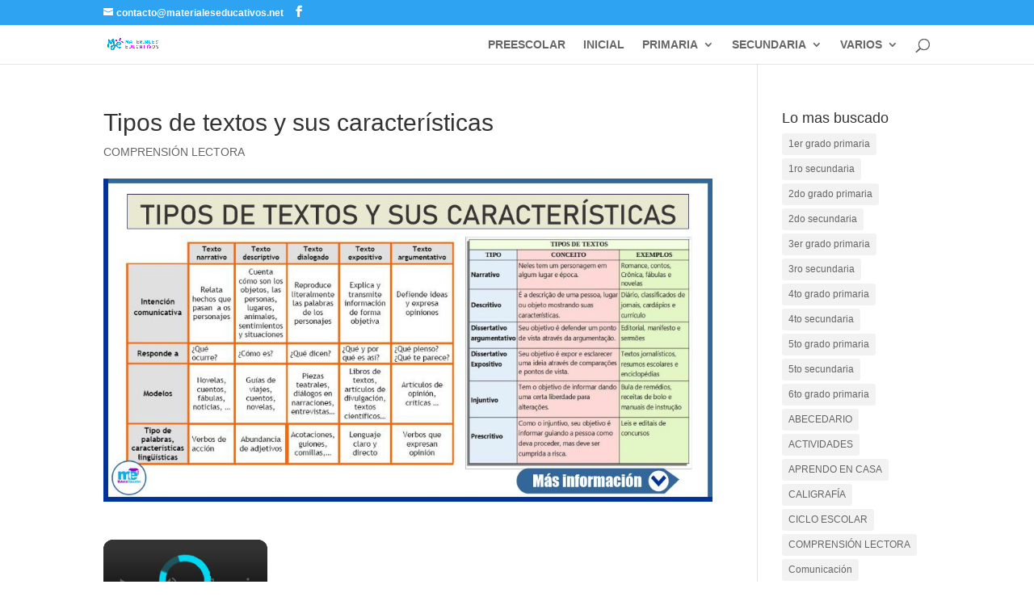

--- FILE ---
content_type: text/html; charset=UTF-8
request_url: https://materialeseducativos.net/comprension-lectora/tipos-de-textos-y-sus-caracteristicas/
body_size: 29136
content:
<!DOCTYPE html><html lang="es-PE"><head><script data-no-optimize="1">var litespeed_docref=sessionStorage.getItem("litespeed_docref");litespeed_docref&&(Object.defineProperty(document,"referrer",{get:function(){return litespeed_docref}}),sessionStorage.removeItem("litespeed_docref"));</script> <meta charset="UTF-8" /><meta http-equiv="X-UA-Compatible" content="IE=edge"><link rel="pingback" href="https://materialeseducativos.net/xmlrpc.php" /> <script type="litespeed/javascript">document.documentElement.className='js'</script> <meta name='robots' content='index, follow, max-image-preview:large, max-snippet:-1, max-video-preview:-1' /><title>Tipos de textos y sus características - Materiales Educativos</title><link rel="canonical" href="https://materialeseducativos.net/comprension-lectora/tipos-de-textos-y-sus-caracteristicas/" /><meta property="og:locale" content="es_ES" /><meta property="og:type" content="article" /><meta property="og:title" content="Tipos de textos y sus características - Materiales Educativos" /><meta property="og:description" content="También te puede interesar:Cuaderno de ejercicios para mejorar la lectura rápida 1° al 6°primariaMatemática Cuaderno de Actividades: Series numericas 1° PrimariaEl cuento estructura y elementosLa historia de La Gallinita Roja - Cuento Infantil6 Cuentos Infantiles divertidosCuentos, Fábulas, Retahílas y Trabalenguas para Terapias LúdicasCuadernillo de Reforzamiento para la programación de APRENDE EN CASA todos los gradosCuentos [&hellip;]" /><meta property="og:url" content="https://materialeseducativos.net/comprension-lectora/tipos-de-textos-y-sus-caracteristicas/" /><meta property="og:site_name" content="Materiales Educativos" /><meta property="article:publisher" content="https://www.facebook.com/materialesparaprofesores" /><meta property="article:published_time" content="2021-03-11T16:16:35+00:00" /><meta property="article:modified_time" content="2025-12-26T21:58:17+00:00" /><meta property="og:image" content="https://materialeseducativos.net/wp-content/uploads/2021/03/TIPOS-DE-TEXTOS-Y-SUS-CARACTERISTICAS-1.jpg" /><meta property="og:image:width" content="1" /><meta property="og:image:height" content="1" /><meta property="og:image:type" content="image/jpeg" /><meta name="author" content="Preofesor Global" /><meta name="twitter:card" content="summary_large_image" /><meta name="twitter:label1" content="Written by" /><meta name="twitter:data1" content="Preofesor Global" /><meta name="twitter:label2" content="Est. reading time" /><meta name="twitter:data2" content="6 minutos" /> <script type="application/ld+json" class="yoast-schema-graph">{"@context":"https://schema.org","@graph":[{"@type":"Article","@id":"https://materialeseducativos.net/comprension-lectora/tipos-de-textos-y-sus-caracteristicas/#article","isPartOf":{"@id":"https://materialeseducativos.net/comprension-lectora/tipos-de-textos-y-sus-caracteristicas/"},"author":{"name":"Preofesor Global","@id":"https://materialeseducativos.net/#/schema/person/ea9dce86d25931a8086b11346f11faad"},"headline":"Tipos de textos y sus características","datePublished":"2021-03-11T16:16:35+00:00","dateModified":"2025-12-26T21:58:17+00:00","mainEntityOfPage":{"@id":"https://materialeseducativos.net/comprension-lectora/tipos-de-textos-y-sus-caracteristicas/"},"wordCount":1195,"publisher":{"@id":"https://materialeseducativos.net/#organization"},"image":{"@id":"https://materialeseducativos.net/comprension-lectora/tipos-de-textos-y-sus-caracteristicas/#primaryimage"},"thumbnailUrl":"https://materialeseducativos.net/wp-content/uploads/2021/03/TIPOS-DE-TEXTOS-Y-SUS-CARACTERISTICAS-1.jpg","articleSection":["COMPRENSIÓN LECTORA"],"inLanguage":"es-PE"},{"@type":"WebPage","@id":"https://materialeseducativos.net/comprension-lectora/tipos-de-textos-y-sus-caracteristicas/","url":"https://materialeseducativos.net/comprension-lectora/tipos-de-textos-y-sus-caracteristicas/","name":"Tipos de textos y sus características - Materiales Educativos","isPartOf":{"@id":"https://materialeseducativos.net/#website"},"primaryImageOfPage":{"@id":"https://materialeseducativos.net/comprension-lectora/tipos-de-textos-y-sus-caracteristicas/#primaryimage"},"image":{"@id":"https://materialeseducativos.net/comprension-lectora/tipos-de-textos-y-sus-caracteristicas/#primaryimage"},"thumbnailUrl":"https://materialeseducativos.net/wp-content/uploads/2021/03/TIPOS-DE-TEXTOS-Y-SUS-CARACTERISTICAS-1.jpg","datePublished":"2021-03-11T16:16:35+00:00","dateModified":"2025-12-26T21:58:17+00:00","breadcrumb":{"@id":"https://materialeseducativos.net/comprension-lectora/tipos-de-textos-y-sus-caracteristicas/#breadcrumb"},"inLanguage":"es-PE","potentialAction":[{"@type":"ReadAction","target":["https://materialeseducativos.net/comprension-lectora/tipos-de-textos-y-sus-caracteristicas/"]}]},{"@type":"ImageObject","inLanguage":"es-PE","@id":"https://materialeseducativos.net/comprension-lectora/tipos-de-textos-y-sus-caracteristicas/#primaryimage","url":"https://materialeseducativos.net/wp-content/uploads/2021/03/TIPOS-DE-TEXTOS-Y-SUS-CARACTERISTICAS-1.jpg","contentUrl":"https://materialeseducativos.net/wp-content/uploads/2021/03/TIPOS-DE-TEXTOS-Y-SUS-CARACTERISTICAS-1.jpg"},{"@type":"BreadcrumbList","@id":"https://materialeseducativos.net/comprension-lectora/tipos-de-textos-y-sus-caracteristicas/#breadcrumb","itemListElement":[{"@type":"ListItem","position":1,"name":"Portada","item":"https://materialeseducativos.net/"},{"@type":"ListItem","position":2,"name":"Tipos de textos y sus características"}]},{"@type":"WebSite","@id":"https://materialeseducativos.net/#website","url":"https://materialeseducativos.net/","name":"Materiales Educativos","description":"Materiales Educativos Gratuitos","publisher":{"@id":"https://materialeseducativos.net/#organization"},"alternateName":"Materiales para profesores y padres de familia","potentialAction":[{"@type":"SearchAction","target":{"@type":"EntryPoint","urlTemplate":"https://materialeseducativos.net/?s={search_term_string}"},"query-input":{"@type":"PropertyValueSpecification","valueRequired":true,"valueName":"search_term_string"}}],"inLanguage":"es-PE"},{"@type":"Organization","@id":"https://materialeseducativos.net/#organization","name":"Materiales Educativos","alternateName":"Materiales para profesores y padres de familia","url":"https://materialeseducativos.net/","logo":{"@type":"ImageObject","inLanguage":"es-PE","@id":"https://materialeseducativos.net/#/schema/logo/image/","url":"https://materialeseducativos.net/wp-content/uploads/2023/08/logo-materiales-educativos.png","contentUrl":"https://materialeseducativos.net/wp-content/uploads/2023/08/logo-materiales-educativos.png","width":2726,"height":738,"caption":"Materiales Educativos"},"image":{"@id":"https://materialeseducativos.net/#/schema/logo/image/"},"sameAs":["https://www.facebook.com/materialesparaprofesores"]},{"@type":"Person","@id":"https://materialeseducativos.net/#/schema/person/ea9dce86d25931a8086b11346f11faad","name":"Preofesor Global","image":{"@type":"ImageObject","inLanguage":"es-PE","@id":"https://materialeseducativos.net/#/schema/person/image/","url":"https://secure.gravatar.com/avatar/4a2796eaff841ae8f351fd958303b4487f6d69c768638ce3eed8daa3255941b9?s=96&d=identicon&r=g","contentUrl":"https://secure.gravatar.com/avatar/4a2796eaff841ae8f351fd958303b4487f6d69c768638ce3eed8daa3255941b9?s=96&d=identicon&r=g","caption":"Preofesor Global"}}]}</script> <link rel='dns-prefetch' href='//www.googletagmanager.com' /><link rel='dns-prefetch' href='//pagead2.googlesyndication.com' /><link rel='dns-prefetch' href='//fundingchoicesmessages.google.com' /><link rel="alternate" title="oEmbed (JSON)" type="application/json+oembed" href="https://materialeseducativos.net/wp-json/oembed/1.0/embed?url=https%3A%2F%2Fmaterialeseducativos.net%2Fcomprension-lectora%2Ftipos-de-textos-y-sus-caracteristicas%2F" /><link rel="alternate" title="oEmbed (XML)" type="text/xml+oembed" href="https://materialeseducativos.net/wp-json/oembed/1.0/embed?url=https%3A%2F%2Fmaterialeseducativos.net%2Fcomprension-lectora%2Ftipos-de-textos-y-sus-caracteristicas%2F&#038;format=xml" /> <script id="ezoic-wp-plugin-cmp" src="https://cmp.gatekeeperconsent.com/min.js" data-cfasync="false" data-no-optimize="1" data-no-defer="1"></script> <script id="ezoic-wp-plugin-gatekeeper" src="https://the.gatekeeperconsent.com/cmp.min.js" data-cfasync="false" data-no-optimize="1" data-no-defer="1"></script> <meta content="Divi v.5.0.0-public-beta.7.2" name="generator"/><link data-optimized="2" rel="stylesheet" href="https://materialeseducativos.net/wp-content/litespeed/css/dbf382264cfbc4a05d1b6cbe2c119b5a.css?ver=2ca02" /><style id='wp-block-paragraph-inline-css' type='text/css'>.is-small-text{font-size:.875em}.is-regular-text{font-size:1em}.is-large-text{font-size:2.25em}.is-larger-text{font-size:3em}.has-drop-cap:not(:focus):first-letter{float:left;font-size:8.4em;font-style:normal;font-weight:100;line-height:.68;margin:.05em .1em 0 0;text-transform:uppercase}body.rtl .has-drop-cap:not(:focus):first-letter{float:none;margin-left:.1em}p.has-drop-cap.has-background{overflow:hidden}:root :where(p.has-background){padding:1.25em 2.375em}:where(p.has-text-color:not(.has-link-color)) a{color:inherit}p.has-text-align-left[style*="writing-mode:vertical-lr"],p.has-text-align-right[style*="writing-mode:vertical-rl"]{rotate:180deg}
/*# sourceURL=https://materialeseducativos.net/wp-includes/blocks/paragraph/style.min.css */</style><style id='wp-block-separator-inline-css' type='text/css'>@charset "UTF-8";.wp-block-separator{border:none;border-top:2px solid}:root :where(.wp-block-separator.is-style-dots){height:auto;line-height:1;text-align:center}:root :where(.wp-block-separator.is-style-dots):before{color:currentColor;content:"···";font-family:serif;font-size:1.5em;letter-spacing:2em;padding-left:2em}.wp-block-separator.is-style-dots{background:none!important;border:none!important}
/*# sourceURL=https://materialeseducativos.net/wp-includes/blocks/separator/style.min.css */</style><style id='wp-block-separator-theme-inline-css' type='text/css'>.wp-block-separator.has-css-opacity{opacity:.4}.wp-block-separator{border:none;border-bottom:2px solid;margin-left:auto;margin-right:auto}.wp-block-separator.has-alpha-channel-opacity{opacity:1}.wp-block-separator:not(.is-style-wide):not(.is-style-dots){width:100px}.wp-block-separator.has-background:not(.is-style-dots){border-bottom:none;height:1px}.wp-block-separator.has-background:not(.is-style-wide):not(.is-style-dots){height:2px}
/*# sourceURL=https://materialeseducativos.net/wp-includes/blocks/separator/theme.min.css */</style><style id='wp-block-table-inline-css' type='text/css'>.wp-block-table{overflow-x:auto}.wp-block-table table{border-collapse:collapse;width:100%}.wp-block-table thead{border-bottom:3px solid}.wp-block-table tfoot{border-top:3px solid}.wp-block-table td,.wp-block-table th{border:1px solid;padding:.5em}.wp-block-table .has-fixed-layout{table-layout:fixed;width:100%}.wp-block-table .has-fixed-layout td,.wp-block-table .has-fixed-layout th{word-break:break-word}.wp-block-table.aligncenter,.wp-block-table.alignleft,.wp-block-table.alignright{display:table;width:auto}.wp-block-table.aligncenter td,.wp-block-table.aligncenter th,.wp-block-table.alignleft td,.wp-block-table.alignleft th,.wp-block-table.alignright td,.wp-block-table.alignright th{word-break:break-word}.wp-block-table .has-subtle-light-gray-background-color{background-color:#f3f4f5}.wp-block-table .has-subtle-pale-green-background-color{background-color:#e9fbe5}.wp-block-table .has-subtle-pale-blue-background-color{background-color:#e7f5fe}.wp-block-table .has-subtle-pale-pink-background-color{background-color:#fcf0ef}.wp-block-table.is-style-stripes{background-color:initial;border-collapse:inherit;border-spacing:0}.wp-block-table.is-style-stripes tbody tr:nth-child(odd){background-color:#f0f0f0}.wp-block-table.is-style-stripes.has-subtle-light-gray-background-color tbody tr:nth-child(odd){background-color:#f3f4f5}.wp-block-table.is-style-stripes.has-subtle-pale-green-background-color tbody tr:nth-child(odd){background-color:#e9fbe5}.wp-block-table.is-style-stripes.has-subtle-pale-blue-background-color tbody tr:nth-child(odd){background-color:#e7f5fe}.wp-block-table.is-style-stripes.has-subtle-pale-pink-background-color tbody tr:nth-child(odd){background-color:#fcf0ef}.wp-block-table.is-style-stripes td,.wp-block-table.is-style-stripes th{border-color:#0000}.wp-block-table.is-style-stripes{border-bottom:1px solid #f0f0f0}.wp-block-table .has-border-color td,.wp-block-table .has-border-color th,.wp-block-table .has-border-color tr,.wp-block-table .has-border-color>*{border-color:inherit}.wp-block-table table[style*=border-top-color] tr:first-child,.wp-block-table table[style*=border-top-color] tr:first-child td,.wp-block-table table[style*=border-top-color] tr:first-child th,.wp-block-table table[style*=border-top-color]>*,.wp-block-table table[style*=border-top-color]>* td,.wp-block-table table[style*=border-top-color]>* th{border-top-color:inherit}.wp-block-table table[style*=border-top-color] tr:not(:first-child){border-top-color:initial}.wp-block-table table[style*=border-right-color] td:last-child,.wp-block-table table[style*=border-right-color] th,.wp-block-table table[style*=border-right-color] tr,.wp-block-table table[style*=border-right-color]>*{border-right-color:inherit}.wp-block-table table[style*=border-bottom-color] tr:last-child,.wp-block-table table[style*=border-bottom-color] tr:last-child td,.wp-block-table table[style*=border-bottom-color] tr:last-child th,.wp-block-table table[style*=border-bottom-color]>*,.wp-block-table table[style*=border-bottom-color]>* td,.wp-block-table table[style*=border-bottom-color]>* th{border-bottom-color:inherit}.wp-block-table table[style*=border-bottom-color] tr:not(:last-child){border-bottom-color:initial}.wp-block-table table[style*=border-left-color] td:first-child,.wp-block-table table[style*=border-left-color] th,.wp-block-table table[style*=border-left-color] tr,.wp-block-table table[style*=border-left-color]>*{border-left-color:inherit}.wp-block-table table[style*=border-style] td,.wp-block-table table[style*=border-style] th,.wp-block-table table[style*=border-style] tr,.wp-block-table table[style*=border-style]>*{border-style:inherit}.wp-block-table table[style*=border-width] td,.wp-block-table table[style*=border-width] th,.wp-block-table table[style*=border-width] tr,.wp-block-table table[style*=border-width]>*{border-style:inherit;border-width:inherit}
/*# sourceURL=https://materialeseducativos.net/wp-includes/blocks/table/style.min.css */</style><style id='wp-block-table-theme-inline-css' type='text/css'>.wp-block-table{margin:0 0 1em}.wp-block-table td,.wp-block-table th{word-break:normal}.wp-block-table :where(figcaption){color:#555;font-size:13px;text-align:center}.is-dark-theme .wp-block-table :where(figcaption){color:#ffffffa6}
/*# sourceURL=https://materialeseducativos.net/wp-includes/blocks/table/theme.min.css */</style><style id='wp-block-heading-inline-css' type='text/css'>h1:where(.wp-block-heading).has-background,h2:where(.wp-block-heading).has-background,h3:where(.wp-block-heading).has-background,h4:where(.wp-block-heading).has-background,h5:where(.wp-block-heading).has-background,h6:where(.wp-block-heading).has-background{padding:1.25em 2.375em}h1.has-text-align-left[style*=writing-mode]:where([style*=vertical-lr]),h1.has-text-align-right[style*=writing-mode]:where([style*=vertical-rl]),h2.has-text-align-left[style*=writing-mode]:where([style*=vertical-lr]),h2.has-text-align-right[style*=writing-mode]:where([style*=vertical-rl]),h3.has-text-align-left[style*=writing-mode]:where([style*=vertical-lr]),h3.has-text-align-right[style*=writing-mode]:where([style*=vertical-rl]),h4.has-text-align-left[style*=writing-mode]:where([style*=vertical-lr]),h4.has-text-align-right[style*=writing-mode]:where([style*=vertical-rl]),h5.has-text-align-left[style*=writing-mode]:where([style*=vertical-lr]),h5.has-text-align-right[style*=writing-mode]:where([style*=vertical-rl]),h6.has-text-align-left[style*=writing-mode]:where([style*=vertical-lr]),h6.has-text-align-right[style*=writing-mode]:where([style*=vertical-rl]){rotate:180deg}
/*# sourceURL=https://materialeseducativos.net/wp-includes/blocks/heading/style.min.css */</style><style id='wp-block-latest-posts-inline-css' type='text/css'>.wp-block-latest-posts{box-sizing:border-box}.wp-block-latest-posts.alignleft{margin-right:2em}.wp-block-latest-posts.alignright{margin-left:2em}.wp-block-latest-posts.wp-block-latest-posts__list{list-style:none}.wp-block-latest-posts.wp-block-latest-posts__list li{clear:both;overflow-wrap:break-word}.wp-block-latest-posts.is-grid{display:flex;flex-wrap:wrap}.wp-block-latest-posts.is-grid li{margin:0 1.25em 1.25em 0;width:100%}@media (min-width:600px){.wp-block-latest-posts.columns-2 li{width:calc(50% - .625em)}.wp-block-latest-posts.columns-2 li:nth-child(2n){margin-right:0}.wp-block-latest-posts.columns-3 li{width:calc(33.33333% - .83333em)}.wp-block-latest-posts.columns-3 li:nth-child(3n){margin-right:0}.wp-block-latest-posts.columns-4 li{width:calc(25% - .9375em)}.wp-block-latest-posts.columns-4 li:nth-child(4n){margin-right:0}.wp-block-latest-posts.columns-5 li{width:calc(20% - 1em)}.wp-block-latest-posts.columns-5 li:nth-child(5n){margin-right:0}.wp-block-latest-posts.columns-6 li{width:calc(16.66667% - 1.04167em)}.wp-block-latest-posts.columns-6 li:nth-child(6n){margin-right:0}}:root :where(.wp-block-latest-posts.is-grid){padding:0}:root :where(.wp-block-latest-posts.wp-block-latest-posts__list){padding-left:0}.wp-block-latest-posts__post-author,.wp-block-latest-posts__post-date{display:block;font-size:.8125em}.wp-block-latest-posts__post-excerpt,.wp-block-latest-posts__post-full-content{margin-bottom:1em;margin-top:.5em}.wp-block-latest-posts__featured-image a{display:inline-block}.wp-block-latest-posts__featured-image img{height:auto;max-width:100%;width:auto}.wp-block-latest-posts__featured-image.alignleft{float:left;margin-right:1em}.wp-block-latest-posts__featured-image.alignright{float:right;margin-left:1em}.wp-block-latest-posts__featured-image.aligncenter{margin-bottom:1em;text-align:center}
/*# sourceURL=https://materialeseducativos.net/wp-includes/blocks/latest-posts/style.min.css */</style><style id='wp-block-page-list-inline-css' type='text/css'>.wp-block-navigation .wp-block-page-list{align-items:var(--navigation-layout-align,initial);background-color:inherit;display:flex;flex-direction:var(--navigation-layout-direction,initial);flex-wrap:var(--navigation-layout-wrap,wrap);justify-content:var(--navigation-layout-justify,initial)}.wp-block-navigation .wp-block-navigation-item{background-color:inherit}.wp-block-page-list{box-sizing:border-box}
/*# sourceURL=https://materialeseducativos.net/wp-includes/blocks/page-list/style.min.css */</style><style id='global-styles-inline-css' type='text/css'>:root{--wp--preset--aspect-ratio--square: 1;--wp--preset--aspect-ratio--4-3: 4/3;--wp--preset--aspect-ratio--3-4: 3/4;--wp--preset--aspect-ratio--3-2: 3/2;--wp--preset--aspect-ratio--2-3: 2/3;--wp--preset--aspect-ratio--16-9: 16/9;--wp--preset--aspect-ratio--9-16: 9/16;--wp--preset--color--black: #000000;--wp--preset--color--cyan-bluish-gray: #abb8c3;--wp--preset--color--white: #ffffff;--wp--preset--color--pale-pink: #f78da7;--wp--preset--color--vivid-red: #cf2e2e;--wp--preset--color--luminous-vivid-orange: #ff6900;--wp--preset--color--luminous-vivid-amber: #fcb900;--wp--preset--color--light-green-cyan: #7bdcb5;--wp--preset--color--vivid-green-cyan: #00d084;--wp--preset--color--pale-cyan-blue: #8ed1fc;--wp--preset--color--vivid-cyan-blue: #0693e3;--wp--preset--color--vivid-purple: #9b51e0;--wp--preset--gradient--vivid-cyan-blue-to-vivid-purple: linear-gradient(135deg,rgb(6,147,227) 0%,rgb(155,81,224) 100%);--wp--preset--gradient--light-green-cyan-to-vivid-green-cyan: linear-gradient(135deg,rgb(122,220,180) 0%,rgb(0,208,130) 100%);--wp--preset--gradient--luminous-vivid-amber-to-luminous-vivid-orange: linear-gradient(135deg,rgb(252,185,0) 0%,rgb(255,105,0) 100%);--wp--preset--gradient--luminous-vivid-orange-to-vivid-red: linear-gradient(135deg,rgb(255,105,0) 0%,rgb(207,46,46) 100%);--wp--preset--gradient--very-light-gray-to-cyan-bluish-gray: linear-gradient(135deg,rgb(238,238,238) 0%,rgb(169,184,195) 100%);--wp--preset--gradient--cool-to-warm-spectrum: linear-gradient(135deg,rgb(74,234,220) 0%,rgb(151,120,209) 20%,rgb(207,42,186) 40%,rgb(238,44,130) 60%,rgb(251,105,98) 80%,rgb(254,248,76) 100%);--wp--preset--gradient--blush-light-purple: linear-gradient(135deg,rgb(255,206,236) 0%,rgb(152,150,240) 100%);--wp--preset--gradient--blush-bordeaux: linear-gradient(135deg,rgb(254,205,165) 0%,rgb(254,45,45) 50%,rgb(107,0,62) 100%);--wp--preset--gradient--luminous-dusk: linear-gradient(135deg,rgb(255,203,112) 0%,rgb(199,81,192) 50%,rgb(65,88,208) 100%);--wp--preset--gradient--pale-ocean: linear-gradient(135deg,rgb(255,245,203) 0%,rgb(182,227,212) 50%,rgb(51,167,181) 100%);--wp--preset--gradient--electric-grass: linear-gradient(135deg,rgb(202,248,128) 0%,rgb(113,206,126) 100%);--wp--preset--gradient--midnight: linear-gradient(135deg,rgb(2,3,129) 0%,rgb(40,116,252) 100%);--wp--preset--font-size--small: 13px;--wp--preset--font-size--medium: 20px;--wp--preset--font-size--large: 36px;--wp--preset--font-size--x-large: 42px;--wp--preset--spacing--20: 0.44rem;--wp--preset--spacing--30: 0.67rem;--wp--preset--spacing--40: 1rem;--wp--preset--spacing--50: 1.5rem;--wp--preset--spacing--60: 2.25rem;--wp--preset--spacing--70: 3.38rem;--wp--preset--spacing--80: 5.06rem;--wp--preset--shadow--natural: 6px 6px 9px rgba(0, 0, 0, 0.2);--wp--preset--shadow--deep: 12px 12px 50px rgba(0, 0, 0, 0.4);--wp--preset--shadow--sharp: 6px 6px 0px rgba(0, 0, 0, 0.2);--wp--preset--shadow--outlined: 6px 6px 0px -3px rgb(255, 255, 255), 6px 6px rgb(0, 0, 0);--wp--preset--shadow--crisp: 6px 6px 0px rgb(0, 0, 0);}:root { --wp--style--global--content-size: 823px;--wp--style--global--wide-size: 1080px; }:where(body) { margin: 0; }.wp-site-blocks > .alignleft { float: left; margin-right: 2em; }.wp-site-blocks > .alignright { float: right; margin-left: 2em; }.wp-site-blocks > .aligncenter { justify-content: center; margin-left: auto; margin-right: auto; }:where(.is-layout-flex){gap: 0.5em;}:where(.is-layout-grid){gap: 0.5em;}.is-layout-flow > .alignleft{float: left;margin-inline-start: 0;margin-inline-end: 2em;}.is-layout-flow > .alignright{float: right;margin-inline-start: 2em;margin-inline-end: 0;}.is-layout-flow > .aligncenter{margin-left: auto !important;margin-right: auto !important;}.is-layout-constrained > .alignleft{float: left;margin-inline-start: 0;margin-inline-end: 2em;}.is-layout-constrained > .alignright{float: right;margin-inline-start: 2em;margin-inline-end: 0;}.is-layout-constrained > .aligncenter{margin-left: auto !important;margin-right: auto !important;}.is-layout-constrained > :where(:not(.alignleft):not(.alignright):not(.alignfull)){max-width: var(--wp--style--global--content-size);margin-left: auto !important;margin-right: auto !important;}.is-layout-constrained > .alignwide{max-width: var(--wp--style--global--wide-size);}body .is-layout-flex{display: flex;}.is-layout-flex{flex-wrap: wrap;align-items: center;}.is-layout-flex > :is(*, div){margin: 0;}body .is-layout-grid{display: grid;}.is-layout-grid > :is(*, div){margin: 0;}body{padding-top: 0px;padding-right: 0px;padding-bottom: 0px;padding-left: 0px;}:root :where(.wp-element-button, .wp-block-button__link){background-color: #32373c;border-width: 0;color: #fff;font-family: inherit;font-size: inherit;font-style: inherit;font-weight: inherit;letter-spacing: inherit;line-height: inherit;padding-top: calc(0.667em + 2px);padding-right: calc(1.333em + 2px);padding-bottom: calc(0.667em + 2px);padding-left: calc(1.333em + 2px);text-decoration: none;text-transform: inherit;}.has-black-color{color: var(--wp--preset--color--black) !important;}.has-cyan-bluish-gray-color{color: var(--wp--preset--color--cyan-bluish-gray) !important;}.has-white-color{color: var(--wp--preset--color--white) !important;}.has-pale-pink-color{color: var(--wp--preset--color--pale-pink) !important;}.has-vivid-red-color{color: var(--wp--preset--color--vivid-red) !important;}.has-luminous-vivid-orange-color{color: var(--wp--preset--color--luminous-vivid-orange) !important;}.has-luminous-vivid-amber-color{color: var(--wp--preset--color--luminous-vivid-amber) !important;}.has-light-green-cyan-color{color: var(--wp--preset--color--light-green-cyan) !important;}.has-vivid-green-cyan-color{color: var(--wp--preset--color--vivid-green-cyan) !important;}.has-pale-cyan-blue-color{color: var(--wp--preset--color--pale-cyan-blue) !important;}.has-vivid-cyan-blue-color{color: var(--wp--preset--color--vivid-cyan-blue) !important;}.has-vivid-purple-color{color: var(--wp--preset--color--vivid-purple) !important;}.has-black-background-color{background-color: var(--wp--preset--color--black) !important;}.has-cyan-bluish-gray-background-color{background-color: var(--wp--preset--color--cyan-bluish-gray) !important;}.has-white-background-color{background-color: var(--wp--preset--color--white) !important;}.has-pale-pink-background-color{background-color: var(--wp--preset--color--pale-pink) !important;}.has-vivid-red-background-color{background-color: var(--wp--preset--color--vivid-red) !important;}.has-luminous-vivid-orange-background-color{background-color: var(--wp--preset--color--luminous-vivid-orange) !important;}.has-luminous-vivid-amber-background-color{background-color: var(--wp--preset--color--luminous-vivid-amber) !important;}.has-light-green-cyan-background-color{background-color: var(--wp--preset--color--light-green-cyan) !important;}.has-vivid-green-cyan-background-color{background-color: var(--wp--preset--color--vivid-green-cyan) !important;}.has-pale-cyan-blue-background-color{background-color: var(--wp--preset--color--pale-cyan-blue) !important;}.has-vivid-cyan-blue-background-color{background-color: var(--wp--preset--color--vivid-cyan-blue) !important;}.has-vivid-purple-background-color{background-color: var(--wp--preset--color--vivid-purple) !important;}.has-black-border-color{border-color: var(--wp--preset--color--black) !important;}.has-cyan-bluish-gray-border-color{border-color: var(--wp--preset--color--cyan-bluish-gray) !important;}.has-white-border-color{border-color: var(--wp--preset--color--white) !important;}.has-pale-pink-border-color{border-color: var(--wp--preset--color--pale-pink) !important;}.has-vivid-red-border-color{border-color: var(--wp--preset--color--vivid-red) !important;}.has-luminous-vivid-orange-border-color{border-color: var(--wp--preset--color--luminous-vivid-orange) !important;}.has-luminous-vivid-amber-border-color{border-color: var(--wp--preset--color--luminous-vivid-amber) !important;}.has-light-green-cyan-border-color{border-color: var(--wp--preset--color--light-green-cyan) !important;}.has-vivid-green-cyan-border-color{border-color: var(--wp--preset--color--vivid-green-cyan) !important;}.has-pale-cyan-blue-border-color{border-color: var(--wp--preset--color--pale-cyan-blue) !important;}.has-vivid-cyan-blue-border-color{border-color: var(--wp--preset--color--vivid-cyan-blue) !important;}.has-vivid-purple-border-color{border-color: var(--wp--preset--color--vivid-purple) !important;}.has-vivid-cyan-blue-to-vivid-purple-gradient-background{background: var(--wp--preset--gradient--vivid-cyan-blue-to-vivid-purple) !important;}.has-light-green-cyan-to-vivid-green-cyan-gradient-background{background: var(--wp--preset--gradient--light-green-cyan-to-vivid-green-cyan) !important;}.has-luminous-vivid-amber-to-luminous-vivid-orange-gradient-background{background: var(--wp--preset--gradient--luminous-vivid-amber-to-luminous-vivid-orange) !important;}.has-luminous-vivid-orange-to-vivid-red-gradient-background{background: var(--wp--preset--gradient--luminous-vivid-orange-to-vivid-red) !important;}.has-very-light-gray-to-cyan-bluish-gray-gradient-background{background: var(--wp--preset--gradient--very-light-gray-to-cyan-bluish-gray) !important;}.has-cool-to-warm-spectrum-gradient-background{background: var(--wp--preset--gradient--cool-to-warm-spectrum) !important;}.has-blush-light-purple-gradient-background{background: var(--wp--preset--gradient--blush-light-purple) !important;}.has-blush-bordeaux-gradient-background{background: var(--wp--preset--gradient--blush-bordeaux) !important;}.has-luminous-dusk-gradient-background{background: var(--wp--preset--gradient--luminous-dusk) !important;}.has-pale-ocean-gradient-background{background: var(--wp--preset--gradient--pale-ocean) !important;}.has-electric-grass-gradient-background{background: var(--wp--preset--gradient--electric-grass) !important;}.has-midnight-gradient-background{background: var(--wp--preset--gradient--midnight) !important;}.has-small-font-size{font-size: var(--wp--preset--font-size--small) !important;}.has-medium-font-size{font-size: var(--wp--preset--font-size--medium) !important;}.has-large-font-size{font-size: var(--wp--preset--font-size--large) !important;}.has-x-large-font-size{font-size: var(--wp--preset--font-size--x-large) !important;}
/*# sourceURL=global-styles-inline-css */</style><style id='divi-style-inline-inline-css' type='text/css'>/*!
Theme Name: Divi
Theme URI: http://www.elegantthemes.com/gallery/divi/
Version: 5.0.0-public-beta.7.2
Requires at least: 6.0
Requires PHP: 7.4
Description: Smart. Flexible. Beautiful. Divi is the most powerful theme in our collection.
Author: Elegant Themes
Author URI: http://www.elegantthemes.com
License: GNU General Public License v2
License URI: http://www.gnu.org/licenses/gpl-2.0.html
*/

a,abbr,acronym,address,applet,b,big,blockquote,body,center,cite,code,dd,del,dfn,div,dl,dt,em,fieldset,font,form,h1,h2,h3,h4,h5,h6,html,i,iframe,img,ins,kbd,label,legend,li,object,ol,p,pre,q,s,samp,small,span,strike,strong,sub,sup,tt,u,ul,var{margin:0;padding:0;border:0;outline:0;font-size:100%;-ms-text-size-adjust:100%;-webkit-text-size-adjust:100%;vertical-align:baseline;background:transparent}body{line-height:1}ol,ul{list-style:none}blockquote,q{quotes:none}blockquote:after,blockquote:before,q:after,q:before{content:"";content:none}blockquote{margin:20px 0 30px;border-left:5px solid;padding-left:20px}:focus{outline:0}del{text-decoration:line-through}pre{overflow:auto;padding:10px}figure{margin:0}table{border-collapse:collapse;border-spacing:0}article,aside,footer,header,hgroup,nav,section{display:block}body{font-family:Open Sans,Arial,sans-serif;font-size:14px;color:#666;background-color:#fff;line-height:1.7em;font-weight:500;-webkit-font-smoothing:antialiased;-moz-osx-font-smoothing:grayscale}body.page-template-page-template-blank-php #page-container{padding-top:0!important}body.et_cover_background{background-size:cover!important;background-position:top!important;background-repeat:no-repeat!important;background-attachment:fixed}a{color:#2ea3f2}a,a:hover{text-decoration:none}p{padding-bottom:1em}p:not(.has-background):last-of-type{padding-bottom:0}.et_pb_contact_form p:not(.has-background):last-of-type{padding-bottom:0;margin-bottom:0}p.et_normal_padding{padding-bottom:1em}strong{font-weight:700}cite,em,i{font-style:italic}code,pre{font-family:Courier New,monospace;margin-bottom:10px}ins{text-decoration:none}sub,sup{height:0;line-height:1;position:relative;vertical-align:baseline}sup{bottom:.8em}sub{top:.3em}dl{margin:0 0 1.5em}dl dt{font-weight:700}dd{margin-left:1.5em}blockquote p{padding-bottom:0}embed,iframe,object,video{max-width:100%}h1,h2,h3,h4,h5,h6{color:#333;padding-bottom:10px;line-height:1em;font-weight:500}h1 a,h2 a,h3 a,h4 a,h5 a,h6 a{color:inherit}h1{font-size:30px}h2{font-size:26px}h3{font-size:22px}h4{font-size:18px}h5{font-size:16px}h6{font-size:14px}input{-webkit-appearance:none}input[type=checkbox]{-webkit-appearance:checkbox}input[type=radio]{-webkit-appearance:radio}input.text,input.title,input[type=email],input[type=password],input[type=tel],input[type=text],select,textarea{background-color:#fff;border:1px solid #bbb;padding:2px;color:#4e4e4e}input.text:focus,input.title:focus,input[type=text]:focus,select:focus,textarea:focus{border-color:#2d3940;color:#3e3e3e}input.text,input.title,input[type=text],select,textarea{margin:0}textarea{padding:4px}button,input,select,textarea{font-family:inherit}img{max-width:100%;height:auto}.clear{clear:both}br.clear{margin:0;padding:0}.pagination{clear:both}#et_search_icon:hover,.et-social-icon a:hover,.et_password_protected_form .et_submit_button,.form-submit .et_pb_buttontton.alt.disabled,.nav-single a,.posted_in a{color:#2ea3f2}.et-search-form,blockquote{border-color:#2ea3f2}#main-content{background-color:#fff}.container{width:80%;max-width:1080px;margin:auto;position:relative}body:not(.et-tb) #main-content .container,body:not(.et-tb-has-header) #main-content .container{padding-top:58px}.et_full_width_page #main-content .container:before{display:none}.main_title{margin-bottom:20px}.et_password_protected_form .et_submit_button:hover,.form-submit .et_pb_button:hover{background:rgba(0,0,0,.05)}.et_button_icon_visible .et_pb_button{padding-right:2em;padding-left:.7em}.et_button_icon_visible .et_pb_button:after{opacity:1;margin-left:0}.et_button_left .et_pb_button:hover:after{left:.15em}.et_button_left .et_pb_button:after{margin-left:0;left:1em}.et_button_icon_visible.et_button_left .et_pb_button,.et_button_left .et_pb_button:hover,.et_button_left .et_pb_module .et_pb_button:hover{padding-left:2em;padding-right:.7em}.et_button_icon_visible.et_button_left .et_pb_button:after,.et_button_left .et_pb_button:hover:after{left:.15em}.et_password_protected_form .et_submit_button:hover,.form-submit .et_pb_button:hover{padding:.3em 1em}.et_button_no_icon .et_pb_button:after{display:none}.et_button_no_icon.et_button_icon_visible.et_button_left .et_pb_button,.et_button_no_icon.et_button_left .et_pb_button:hover,.et_button_no_icon .et_pb_button,.et_button_no_icon .et_pb_button:hover{padding:.3em 1em!important}.et_button_custom_icon .et_pb_button:after{line-height:1.7em}.et_button_custom_icon.et_button_icon_visible .et_pb_button:after,.et_button_custom_icon .et_pb_button:hover:after{margin-left:.3em}#left-area .post_format-post-format-gallery .wp-block-gallery:first-of-type{padding:0;margin-bottom:-16px}.entry-content table:not(.variations){border:1px solid #eee;margin:0 0 15px;text-align:left;width:100%}.entry-content thead th,.entry-content tr th{color:#555;font-weight:700;padding:9px 24px}.entry-content tr td{border-top:1px solid #eee;padding:6px 24px}#left-area ul,.entry-content ul,.et-l--body ul,.et-l--footer ul,.et-l--header ul{list-style-type:disc;padding:0 0 23px 1em;line-height:26px}#left-area ol,.entry-content ol,.et-l--body ol,.et-l--footer ol,.et-l--header ol{list-style-type:decimal;list-style-position:inside;padding:0 0 23px;line-height:26px}#left-area ul li ul,.entry-content ul li ol{padding:2px 0 2px 20px}#left-area ol li ul,.entry-content ol li ol,.entry-content ol li ul,.et-l--body ol li ol,.et-l--footer ol li ol,.et-l--header ol li ol{padding:2px 0 2px 35px}#left-area ul.wp-block-gallery{display:flex;flex-wrap:wrap;list-style-type:none;padding:0}#left-area ul.products{padding:0!important;line-height:1.7!important;list-style:none!important}.gallery-item a{display:block}.gallery-caption,.gallery-item a{width:90%}#wpadminbar{z-index:110000}#left-area .post-meta{font-size:14px;padding-bottom:15px}#left-area .post-meta a{text-decoration:none;color:#666}#left-area .et_featured_image{padding-bottom:7px}.single .post{padding-bottom:25px}body.single .et_audio_content{margin-bottom:-6px}.nav-single a{text-decoration:none;color:#2ea3f2;font-size:14px;font-weight:400}.nav-previous{float:left}.nav-next{float:right}.et_password_protected_form p input{background-color:#eee;border:none!important;width:100%!important;border-radius:0!important;font-size:14px;color:#999!important;padding:16px!important;box-sizing:border-box}.et_password_protected_form label{display:none}.et_password_protected_form .et_submit_button{font-family:inherit;display:block;float:right;margin:8px auto 0;cursor:pointer}.post-password-required p.nocomments.container{max-width:100%}.post-password-required p.nocomments.container:before{display:none}.aligncenter,div.post .new-post .aligncenter{display:block;margin-left:auto;margin-right:auto}.wp-caption{border:1px solid #ddd;text-align:center;background-color:#f3f3f3;margin-bottom:10px;max-width:96%;padding:8px}.wp-caption.alignleft{margin:0 30px 20px 0}.wp-caption.alignright{margin:0 0 20px 30px}.wp-caption img{margin:0;padding:0;border:0}.wp-caption p.wp-caption-text{font-size:12px;padding:0 4px 5px;margin:0}.alignright{float:right}.alignleft{float:left}img.alignleft{display:inline;float:left;margin-right:15px}img.alignright{display:inline;float:right;margin-left:15px}.archive.et-tb-has-template #main-content,.page.et_pb_pagebuilder_layout #main-content{background-color:transparent}body #main-content .et_builder_inner_content>h1,body #main-content .et_builder_inner_content>h2,body #main-content .et_builder_inner_content>h3,body #main-content .et_builder_inner_content>h4,body #main-content .et_builder_inner_content>h5,body #main-content .et_builder_inner_content>h6{line-height:1.4em}body #main-content .et_builder_inner_content>p{line-height:1.7em}.wp-block-pullquote{margin:20px 0 30px}.wp-block-pullquote.has-background blockquote{border-left:none}.wp-block-group.has-background{padding:1.5em 1.5em .5em}@media (min-width:981px){#left-area{width:79.125%;padding-bottom:23px}#main-content .container:before{content:"";position:absolute;top:0;height:100%;width:1px;background-color:#e2e2e2}.et_full_width_page #left-area,.et_no_sidebar #left-area{float:none;width:100%!important}.et_full_width_page #left-area{padding-bottom:0}.et_no_sidebar #main-content .container:before{display:none}}@media (max-width:980px){#page-container{padding-top:80px}.et-tb #page-container,.et-tb-has-header #page-container{padding-top:0!important}#left-area,#sidebar{width:100%!important}#main-content .container:before{display:none!important}.et_full_width_page .et_gallery_item:nth-child(4n+1){clear:none}}@media print{#page-container{padding-top:0!important}}.et_pb_layout-template-default #page-container{padding-top:0!important}.et_pb_layout-template-default #main-footer,.et_pb_layout-template-default #main-header{display:none}#wp-admin-bar-et-use-visual-builder a{padding-left:1px!important}#wp-admin-bar-et-use-visual-builder a:before{font-family:ETmodules!important;content:"\e625";font-size:30px!important;width:28px;padding:1px!important;color:#326bff!important;transition:none!important;margin-right:3px!important}#wp-admin-bar-et-use-visual-builder:hover a:before{color:#fff!important}#wp-admin-bar-et-use-visual-builder:hover a,#wp-admin-bar-et-use-visual-builder a:hover{background-color:#1959ff!important;color:#fff!important}* html .clearfix,:first-child+html .clearfix{zoom:1}.iphone .et_pb_section_video_bg video::-webkit-media-controls-start-playback-button{display:none!important;-webkit-appearance:none}.et_mobile_device .et_pb_section_parallax .et_pb_parallax_css{background-attachment:scroll}.et-social-facebook a.icon:before{content:"\e093"}.et-social-twitter a.icon:before{content:"\e094"}.et-social-google-plus a.icon:before{content:"\e096"}.et-social-instagram a.icon:before{content:"\e09a"}.et-social-rss a.icon:before{content:"\e09e"}.ai1ec-single-event:after{content:" ";display:table;clear:both}.evcal_event_details .evcal_evdata_cell .eventon_details_shading_bot.eventon_details_shading_bot{z-index:3}.wp-block-divi-layout{margin-bottom:1em}*{box-sizing:border-box}#et-info-email:before,#et-info-phone:before,#et_search_icon:before,.comment-reply-link:after,.et-cart-info span:before,.et-pb-arrow-next:before,.et-pb-arrow-prev:before,.et-social-icon a:before,.et_audio_container .mejs-playpause-button button:before,.et_audio_container .mejs-volume-button button:before,.et_overlay:before,.et_password_protected_form .et_submit_button:after,.et_pb_button:after,.et_pb_button:before,.et_pb_contact_reset:after,.et_pb_contact_submit:after,.et_pb_font_icon:before,.et_pb_newsletter_button:after,.et_pb_pricing_table_button:after,.et_pb_promo_button:after,.et_pb_testimonial:before,.et_pb_toggle_title:before,.form-submit .et_pb_button:after,.mobile_menu_bar:before,a.et_pb_more_button:after{font-family:ETmodules!important;speak:none;font-style:normal;font-weight:400;font-feature-settings:normal;font-variant:normal;text-transform:none;line-height:1;-webkit-font-smoothing:antialiased;-moz-osx-font-smoothing:grayscale;text-shadow:0 0;direction:ltr}.et-pb-icon,.et_pb_custom_button_icon.et_pb_button:after,.et_pb_login .et_pb_custom_button_icon.et_pb_button:after,.et_pb_woo_custom_button_icon .button.et_pb_custom_button_icon.et_pb_button:after,.et_pb_woo_custom_button_icon .button.et_pb_custom_button_icon.et_pb_button:hover:after{content:attr(data-icon)}.et-pb-icon{font-family:ETmodules;speak:none;font-weight:400;font-feature-settings:normal;font-variant:normal;text-transform:none;line-height:1;-webkit-font-smoothing:antialiased;font-size:96px;font-style:normal;display:inline-block;box-sizing:border-box;direction:ltr}#et-ajax-saving{display:none;transition:background .3s,box-shadow .3s;box-shadow:0 0 60px rgba(0,139,219,.247059);position:fixed;top:50%;left:50%;width:50px;height:50px;background:#fff;border-radius:50px;margin:-25px 0 0 -25px;z-index:999999;text-align:center}#et-ajax-saving img{margin:9px}.et-safe-mode-indicator,.et-safe-mode-indicator:focus,.et-safe-mode-indicator:hover{box-shadow:0 8px 24px 0 rgba(34,44,57,.08);background:#326bff;color:#fff;font-size:12px;font-weight:600;padding:6px 12px;line-height:16px;border-radius:3px;position:fixed;bottom:30px;right:30px;z-index:999999;text-decoration:none;font-family:Inter,system-ui,-apple-system,Segoe UI,Roboto,Ubuntu,Cantarell,Noto Sans,sans-serif,Helvetica Neue,Liberation Sans,Arial;-webkit-font-smoothing:antialiased;-moz-osx-font-smoothing:grayscale;border:1px solid #326bff}.et-safe-mode-indicator:hover{border-color:#1959ff}.et_pb_button{font-size:20px;font-weight:500;padding:.3em 1em;line-height:1.7em!important;background-color:transparent;background-size:cover;background-position:50%;background-repeat:no-repeat;border:2px solid;border-radius:3px;transition-duration:.2s;transition-property:all!important}.et_pb_button,.et_pb_button_inner{position:relative}.et_pb_button:hover,.et_pb_module .et_pb_button:hover{border:2px solid transparent;padding:.3em 2em .3em .7em}.rtl .et_pb_button:hover,.rtl .et_pb_module .et_pb_button:hover{padding:.3em .7em .3em 2em}.et_pb_button:hover{background-color:hsla(0,0%,100%,.2)}.et_pb_bg_layout_light.et_pb_button:hover,.et_pb_bg_layout_light .et_pb_button:hover{background-color:rgba(0,0,0,.05)}.et_pb_button:after,.et_pb_button:before{font-size:32px;line-height:1em;content:"\35";opacity:0;position:absolute;transition:all .2s;text-transform:none;font-feature-settings:"kern" off;font-variant:none;font-style:normal;font-weight:400;text-shadow:none;top:50%;transform:translateY(-50%)}.et_pb_button:before{right:auto;left:.2em}.et_pb_button:after{right:.2em;left:auto}.et_pb_button.et_hover_enabled:hover:after,.et_pb_button.et_pb_hovered:hover:after{transition:none!important}.et_pb_button:before{display:none}.et_pb_button:hover:after{opacity:1}.et_pb_column_1_3 h1,.et_pb_column_1_4 h1,.et_pb_column_1_5 h1,.et_pb_column_1_6 h1,.et_pb_column_2_5 h1{font-size:26px}.et_pb_column_1_3 h2,.et_pb_column_1_4 h2,.et_pb_column_1_5 h2,.et_pb_column_1_6 h2,.et_pb_column_2_5 h2{font-size:23px}.et_pb_column_1_3 h3,.et_pb_column_1_4 h3,.et_pb_column_1_5 h3,.et_pb_column_1_6 h3,.et_pb_column_2_5 h3{font-size:20px}.et_pb_column_1_3 h4,.et_pb_column_1_4 h4,.et_pb_column_1_5 h4,.et_pb_column_1_6 h4,.et_pb_column_2_5 h4{font-size:18px}.et_pb_column_1_3 h5,.et_pb_column_1_4 h5,.et_pb_column_1_5 h5,.et_pb_column_1_6 h5,.et_pb_column_2_5 h5{font-size:16px}.et_pb_column_1_3 h6,.et_pb_column_1_4 h6,.et_pb_column_1_5 h6,.et_pb_column_1_6 h6,.et_pb_column_2_5 h6{font-size:15px}.et_pb_bg_layout_dark,.et_pb_bg_layout_dark h1,.et_pb_bg_layout_dark h2,.et_pb_bg_layout_dark h3,.et_pb_bg_layout_dark h4,.et_pb_bg_layout_dark h5,.et_pb_bg_layout_dark h6{color:#fff!important}.et_pb_module.et_pb_text_align_left{text-align:left}.et_pb_module.et_pb_text_align_center{text-align:center}.et_pb_module.et_pb_text_align_right{text-align:right}.et_pb_module.et_pb_text_align_justified{text-align:justify}.clearfix:after{visibility:hidden;display:block;font-size:0;content:" ";clear:both;height:0}.et_pb_bg_layout_light .et_pb_more_button{color:#2ea3f2}.et_builder_inner_content{position:relative;z-index:1}header .et_builder_inner_content{z-index:2}.et_pb_css_mix_blend_mode_passthrough{mix-blend-mode:unset!important}.et_pb_image_container{margin:-20px -20px 29px}.et_pb_module_inner{position:relative}.et_hover_enabled_preview{z-index:2}.et_hover_enabled:hover{position:relative;z-index:2}.et_pb_all_tabs,.et_pb_circle_counter_inner,.et_pb_module,.et_pb_posts_nav a,.et_pb_tab,.et_pb_with_background{position:relative;background-size:cover;background-position:50%;background-repeat:no-repeat}.et_pb_background_mask,.et_pb_background_pattern{bottom:0;left:0;position:absolute;right:0;top:0;pointer-events:none}.et_pb_background_mask{background-size:calc(100% + 2px) calc(100% + 2px);background-repeat:no-repeat;background-position:50%;overflow:hidden}.et_pb_background_pattern{background-position:0 0;background-repeat:repeat}.et_pb_with_border{position:relative;border:0 solid #333}.post-password-required .et_pb_row{padding:0;width:100%}.post-password-required .et_password_protected_form{min-height:0}body.et_pb_pagebuilder_layout.et_pb_show_title .post-password-required .et_password_protected_form h1,body:not(.et_pb_pagebuilder_layout) .post-password-required .et_password_protected_form h1{display:none}.et_pb_no_bg{padding:0!important}.et_overlay.et_pb_inline_icon:before,.et_pb_inline_icon:before{content:attr(data-icon)}.et_pb_more_button{color:inherit;text-shadow:none;text-decoration:none;display:inline-block;margin-top:20px}.et_parallax_bg_wrap{overflow:hidden;position:absolute;top:0;right:0;bottom:0;left:0}.et_parallax_bg{background-repeat:no-repeat;background-position:top;background-size:cover;position:absolute;bottom:0;left:0;width:100%;height:100%;display:block}.et_parallax_bg.et_parallax_bg__hover,.et_parallax_bg.et_parallax_bg_phone,.et_parallax_bg.et_parallax_bg_tablet,.et_parallax_gradient.et_parallax_gradient__hover,.et_parallax_gradient.et_parallax_gradient_phone,.et_parallax_gradient.et_parallax_gradient_tablet,.et_pb_section_parallax_hover:hover .et_parallax_bg:not(.et_parallax_bg__hover),.et_pb_section_parallax_hover:hover .et_parallax_gradient:not(.et_parallax_gradient__hover){display:none}.et_pb_section_parallax_hover:hover .et_parallax_bg.et_parallax_bg__hover,.et_pb_section_parallax_hover:hover .et_parallax_gradient.et_parallax_gradient__hover{display:block}.et_parallax_gradient{bottom:0;display:block;left:0;position:absolute;right:0;top:0}.et_pb_module.et_pb_section_parallax,.et_pb_posts_nav a.et_pb_section_parallax,.et_pb_tab.et_pb_section_parallax{position:relative}.et_pb_section_parallax .et_pb_parallax_css,.et_pb_slides .et_parallax_bg.et_pb_parallax_css{background-attachment:fixed}body.et-bfb .et_pb_section_parallax .et_pb_parallax_css,body.et-bfb .et_pb_slides .et_parallax_bg.et_pb_parallax_css{background-attachment:scroll;bottom:auto}.et_pb_section_parallax.et_pb_column .et_pb_module,.et_pb_section_parallax.et_pb_row .et_pb_column,.et_pb_section_parallax.et_pb_row .et_pb_module{z-index:9;position:relative}.et_pb_more_button:hover:after{opacity:1;margin-left:0}.et_pb_preload .et_pb_section_video_bg,.et_pb_preload>div{visibility:hidden}.et_pb_preload,.et_pb_section.et_pb_section_video.et_pb_preload{position:relative;background:#464646!important}.et_pb_preload:before{content:"";position:absolute;top:50%;left:50%;background:url(https://materialeseducativos.net/wp-content/themes/Divi/includes/builder/styles/images/preloader.gif) no-repeat;border-radius:32px;width:32px;height:32px;margin:-16px 0 0 -16px}.box-shadow-overlay{position:absolute;top:0;left:0;width:100%;height:100%;z-index:10;pointer-events:none}.et_pb_section>.box-shadow-overlay~.et_pb_row{z-index:11}body.safari .section_has_divider{will-change:transform}.et_pb_row>.box-shadow-overlay{z-index:8}.has-box-shadow-overlay{position:relative}.et_clickable{cursor:pointer}.screen-reader-text{border:0;clip:rect(1px,1px,1px,1px);-webkit-clip-path:inset(50%);clip-path:inset(50%);height:1px;margin:-1px;overflow:hidden;padding:0;position:absolute!important;width:1px;word-wrap:normal!important}.et_multi_view_hidden,.et_multi_view_hidden_image{display:none!important}@keyframes multi-view-image-fade{0%{opacity:0}10%{opacity:.1}20%{opacity:.2}30%{opacity:.3}40%{opacity:.4}50%{opacity:.5}60%{opacity:.6}70%{opacity:.7}80%{opacity:.8}90%{opacity:.9}to{opacity:1}}.et_multi_view_image__loading{visibility:hidden}.et_multi_view_image__loaded{-webkit-animation:multi-view-image-fade .5s;animation:multi-view-image-fade .5s}#et-pb-motion-effects-offset-tracker{visibility:hidden!important;opacity:0;position:absolute;top:0;left:0}.et-pb-before-scroll-animation{opacity:0}header.et-l.et-l--header:after{clear:both;display:block;content:""}.et_pb_module{-webkit-animation-timing-function:linear;animation-timing-function:linear;-webkit-animation-duration:.2s;animation-duration:.2s}@-webkit-keyframes fadeBottom{0%{opacity:0;transform:translateY(10%)}to{opacity:1;transform:translateY(0)}}@keyframes fadeBottom{0%{opacity:0;transform:translateY(10%)}to{opacity:1;transform:translateY(0)}}@-webkit-keyframes fadeLeft{0%{opacity:0;transform:translateX(-10%)}to{opacity:1;transform:translateX(0)}}@keyframes fadeLeft{0%{opacity:0;transform:translateX(-10%)}to{opacity:1;transform:translateX(0)}}@-webkit-keyframes fadeRight{0%{opacity:0;transform:translateX(10%)}to{opacity:1;transform:translateX(0)}}@keyframes fadeRight{0%{opacity:0;transform:translateX(10%)}to{opacity:1;transform:translateX(0)}}@-webkit-keyframes fadeTop{0%{opacity:0;transform:translateY(-10%)}to{opacity:1;transform:translateX(0)}}@keyframes fadeTop{0%{opacity:0;transform:translateY(-10%)}to{opacity:1;transform:translateX(0)}}@-webkit-keyframes fadeIn{0%{opacity:0}to{opacity:1}}@keyframes fadeIn{0%{opacity:0}to{opacity:1}}.et-waypoint:not(.et_pb_counters){opacity:0}@media (min-width:981px){.et_pb_section.et_section_specialty div.et_pb_row .et_pb_column .et_pb_column .et_pb_module.et-last-child,.et_pb_section.et_section_specialty div.et_pb_row .et_pb_column .et_pb_column .et_pb_module:last-child:not(.et-vb-ui),.et_pb_section.et_section_specialty div.et_pb_row .et_pb_column .et_pb_row_inner .et_pb_column .et_pb_module.et-last-child,.et_pb_section.et_section_specialty div.et_pb_row .et_pb_column .et_pb_row_inner .et_pb_column .et_pb_module:last-child:not(.et-vb-ui),.et_pb_section div.et_pb_row .et_pb_column .et_pb_module.et-last-child,.et_pb_section div.et_pb_row .et_pb_column .et_pb_module:last-child:not(.et-vb-ui){margin-bottom:0}}@media (max-width:980px){.et_overlay.et_pb_inline_icon_tablet:before,.et_pb_inline_icon_tablet:before{content:attr(data-icon-tablet)}.et_parallax_bg.et_parallax_bg_tablet_exist,.et_parallax_gradient.et_parallax_gradient_tablet_exist{display:none}.et_parallax_bg.et_parallax_bg_tablet,.et_parallax_gradient.et_parallax_gradient_tablet{display:block}.et_pb_column .et_pb_module{margin-bottom:30px}.et_flex_column>.et_pb_module,.et_flex_group>.et_pb_module{margin-bottom:unset}.et_pb_row .et_pb_column .et_pb_module.et-last-child,.et_pb_row .et_pb_column .et_pb_module:last-child,.et_section_specialty .et_pb_row .et_pb_column .et_pb_module.et-last-child,.et_section_specialty .et_pb_row .et_pb_column .et_pb_module:last-child{margin-bottom:0}.et_pb_more_button{display:inline-block!important}.et_pb_bg_layout_light_tablet.et_pb_button,.et_pb_bg_layout_light_tablet.et_pb_module.et_pb_button,.et_pb_bg_layout_light_tablet .et_pb_more_button{color:#2ea3f2}.et_pb_bg_layout_light_tablet .et_pb_forgot_password a{color:#666}.et_pb_bg_layout_light_tablet h1,.et_pb_bg_layout_light_tablet h2,.et_pb_bg_layout_light_tablet h3,.et_pb_bg_layout_light_tablet h4,.et_pb_bg_layout_light_tablet h5,.et_pb_bg_layout_light_tablet h6{color:#333!important}.et_pb_module .et_pb_bg_layout_light_tablet.et_pb_button{color:#2ea3f2!important}.et_pb_bg_layout_light_tablet{color:#666!important}.et_pb_bg_layout_dark_tablet,.et_pb_bg_layout_dark_tablet h1,.et_pb_bg_layout_dark_tablet h2,.et_pb_bg_layout_dark_tablet h3,.et_pb_bg_layout_dark_tablet h4,.et_pb_bg_layout_dark_tablet h5,.et_pb_bg_layout_dark_tablet h6{color:#fff!important}.et_pb_bg_layout_dark_tablet.et_pb_button,.et_pb_bg_layout_dark_tablet.et_pb_module.et_pb_button,.et_pb_bg_layout_dark_tablet .et_pb_more_button{color:inherit}.et_pb_bg_layout_dark_tablet .et_pb_forgot_password a{color:#fff}.et_pb_module.et_pb_text_align_left-tablet{text-align:left}.et_pb_module.et_pb_text_align_center-tablet{text-align:center}.et_pb_module.et_pb_text_align_right-tablet{text-align:right}.et_pb_module.et_pb_text_align_justified-tablet{text-align:justify}}@media (max-width:767px){.et_pb_more_button{display:inline-block!important}.et_overlay.et_pb_inline_icon_phone:before,.et_pb_inline_icon_phone:before{content:attr(data-icon-phone)}.et_parallax_bg.et_parallax_bg_phone_exist,.et_parallax_gradient.et_parallax_gradient_phone_exist{display:none}.et_parallax_bg.et_parallax_bg_phone,.et_parallax_gradient.et_parallax_gradient_phone{display:block}.et-hide-mobile{display:none!important}.et_pb_bg_layout_light_phone.et_pb_button,.et_pb_bg_layout_light_phone.et_pb_module.et_pb_button,.et_pb_bg_layout_light_phone .et_pb_more_button{color:#2ea3f2}.et_pb_bg_layout_light_phone .et_pb_forgot_password a{color:#666}.et_pb_bg_layout_light_phone h1,.et_pb_bg_layout_light_phone h2,.et_pb_bg_layout_light_phone h3,.et_pb_bg_layout_light_phone h4,.et_pb_bg_layout_light_phone h5,.et_pb_bg_layout_light_phone h6{color:#333!important}.et_pb_module .et_pb_bg_layout_light_phone.et_pb_button{color:#2ea3f2!important}.et_pb_bg_layout_light_phone{color:#666!important}.et_pb_bg_layout_dark_phone,.et_pb_bg_layout_dark_phone h1,.et_pb_bg_layout_dark_phone h2,.et_pb_bg_layout_dark_phone h3,.et_pb_bg_layout_dark_phone h4,.et_pb_bg_layout_dark_phone h5,.et_pb_bg_layout_dark_phone h6{color:#fff!important}.et_pb_bg_layout_dark_phone.et_pb_button,.et_pb_bg_layout_dark_phone.et_pb_module.et_pb_button,.et_pb_bg_layout_dark_phone .et_pb_more_button{color:inherit}.et_pb_module .et_pb_bg_layout_dark_phone.et_pb_button{color:#fff!important}.et_pb_bg_layout_dark_phone .et_pb_forgot_password a{color:#fff}.et_pb_module.et_pb_text_align_left-phone{text-align:left}.et_pb_module.et_pb_text_align_center-phone{text-align:center}.et_pb_module.et_pb_text_align_right-phone{text-align:right}.et_pb_module.et_pb_text_align_justified-phone{text-align:justify}}@media (max-width:479px){a.et_pb_more_button{display:block}}@media (min-width:768px) and (max-width:980px){[data-et-multi-view-load-tablet-hidden=true]:not(.et_multi_view_swapped){display:none!important}}@media (max-width:767px){[data-et-multi-view-load-phone-hidden=true]:not(.et_multi_view_swapped){display:none!important}}@media (min-width:1440px){[data-et-mv-hidden-ultrawide=true]{display:none!important}}@media (min-width:1280px) and (max-width:1439px){[data-et-mv-hidden-widescreen=true]{display:none!important}}@media (min-width:1280px){[data-et-mv-hidden-widescreen=true]:not([data-et-mv-hidden-ultrawide=true]){display:none!important}}@media (min-width:981px) and (max-width:1024px){[data-et-mv-hidden-tabletwide=true]{display:none!important}}@media (min-width:861px) and (max-width:1024px){[data-et-mv-hidden-tabletwide=true]:not([data-et-mv-hidden-tablet=true]){display:none!important}}@media (min-width:768px) and (max-width:1024px){[data-et-mv-hidden-tabletwide=true]:not([data-et-mv-hidden-tablet=true]):not([data-et-mv-hidden-phonewide=true]){display:none!important}}@media (max-width:1024px){[data-et-mv-hidden-tabletwide=true]:not([data-et-mv-hidden-tablet=true]):not([data-et-mv-hidden-phonewide=true]):not([data-et-mv-hidden-phone=true]){display:none!important}}@media (min-width:861px) and (max-width:980px){[data-et-mv-hidden-tablet=true]{display:none!important}}@media (min-width:768px) and (max-width:980px){[data-et-mv-hidden-tablet=true]:not([data-et-mv-hidden-phonewide=true]){display:none!important}}@media (max-width:980px){[data-et-mv-hidden-tablet=true]:not([data-et-mv-hidden-phonewide=true]):not([data-et-mv-hidden-phone=true]){display:none!important}}@media (min-width:768px) and (max-width:860px){[data-et-mv-hidden-phonewide=true]{display:none!important}}@media (max-width:860px){[data-et-mv-hidden-phonewide=true]:not([data-et-mv-hidden-phone=true]){display:none!important}}@media (max-width:767px){[data-et-mv-hidden-phone=true]{display:none!important}}.et_pb_menu.et_pb_menu--style-inline_centered_logo .et_pb_menu__menu nav ul{justify-content:center}@-webkit-keyframes multi-view-image-fade{0%{transform:scale(1);opacity:1}50%{transform:scale(1.01);opacity:1}to{transform:scale(1);opacity:1}}
/*# sourceURL=divi-style-inline-inline-css */</style> <script type="litespeed/javascript" data-src="https://materialeseducativos.net/wp-includes/js/jquery/jquery.min.js" id="jquery-core-js"></script> 
 <script type="litespeed/javascript" data-src="https://www.googletagmanager.com/gtag/js?id=GT-PBKL9ZK" id="google_gtagjs-js"></script> <script id="google_gtagjs-js-after" type="litespeed/javascript">window.dataLayer=window.dataLayer||[];function gtag(){dataLayer.push(arguments)}
gtag("set","linker",{"domains":["materialeseducativos.net"]});gtag("js",new Date());gtag("set","developer_id.dZTNiMT",!0);gtag("config","GT-PBKL9ZK",{"googlesitekit_post_type":"post"});window._googlesitekit=window._googlesitekit||{};window._googlesitekit.throttledEvents=[];window._googlesitekit.gtagEvent=(name,data)=>{var key=JSON.stringify({name,data});if(!!window._googlesitekit.throttledEvents[key]){return}window._googlesitekit.throttledEvents[key]=!0;setTimeout(()=>{delete window._googlesitekit.throttledEvents[key]},5);gtag("event",name,{...data,event_source:"site-kit"})}</script> <link rel="https://api.w.org/" href="https://materialeseducativos.net/wp-json/" /><link rel="alternate" title="JSON" type="application/json" href="https://materialeseducativos.net/wp-json/wp/v2/posts/22998" /><script id="ezoic-wp-plugin-js" async src="//www.ezojs.com/ezoic/sa.min.js" data-no-optimize="1" data-no-defer="1"></script> <script data-ezoic="1" data-no-optimize="1" data-no-defer="1">window.ezstandalone = window.ezstandalone || {};ezstandalone.cmd = ezstandalone.cmd || [];</script> <meta name="generator" content="Site Kit by Google 1.171.0" /><style>#related_posts_thumbnails li {
                border-right: 1px solid #dddddd;
                background-color: #ffffff            }

            #related_posts_thumbnails li:hover {
                background-color: #eeeeee;
            }

            .relpost_content {
                font-size: 12px;
                color: #333333;
            }

            .relpost-block-single {
                background-color: #ffffff;
                border-right: 1px solid #dddddd;
                border-left: 1px solid #dddddd;
                margin-right: -1px;
            }

            .relpost-block-single:hover {
                background-color: #eeeeee;
            }</style><meta name="viewport" content="width=device-width, initial-scale=1.0, maximum-scale=1.0, user-scalable=0" /><meta name="google-adsense-platform-account" content="ca-host-pub-2644536267352236"><meta name="google-adsense-platform-domain" content="sitekit.withgoogle.com"> <script type="litespeed/javascript" data-src="https://pagead2.googlesyndication.com/pagead/js/adsbygoogle.js?client=ca-pub-2631612755219367&amp;host=ca-host-pub-2644536267352236" crossorigin="anonymous"></script> 
 <script type="litespeed/javascript" data-src="https://www.googletagmanager.com/gtag/js?id=G-06M65VDQ71"></script> <script type="litespeed/javascript">window.dataLayer=window.dataLayer||[];function gtag(){dataLayer.push(arguments)}
gtag('js',new Date());gtag('config','G-06M65VDQ71')</script><link rel="icon" href="https://materialeseducativos.net/wp-content/uploads/2023/08/cropped-icono-materiales-educativos-32x32.jpg" sizes="32x32" /><link rel="icon" href="https://materialeseducativos.net/wp-content/uploads/2023/08/cropped-icono-materiales-educativos-192x192.jpg" sizes="192x192" /><link rel="apple-touch-icon" href="https://materialeseducativos.net/wp-content/uploads/2023/08/cropped-icono-materiales-educativos-180x180.jpg" /><meta name="msapplication-TileImage" content="https://materialeseducativos.net/wp-content/uploads/2023/08/cropped-icono-materiales-educativos-270x270.jpg" /></head><body class="wp-singular post-template-default single single-post postid-22998 single-format-image wp-custom-logo wp-theme-Divi et-tb-has-template et-tb-has-footer et_pb_button_helper_class et_non_fixed_nav et_show_nav et_pb_show_title et_secondary_nav_enabled et_secondary_nav_two_panels et_primary_nav_dropdown_animation_fade et_secondary_nav_dropdown_animation_fade et_header_style_left et_cover_background et_pb_gutter osx et_pb_gutters3 et_right_sidebar et_divi_theme et-db"><div id="page-container"><div id="et-boc" class="et-boc"><div id="top-header"><div class="container clearfix"><div id="et-info">
<a href="mailto:contacto@materialeseducativos.net"><span id="et-info-email">contacto@materialeseducativos.net</span></a><ul class="et-social-icons"><li class="et-social-icon et-social-facebook">
<a href="https://www.facebook.com/materialesparaprofesores/" class="icon">
<span>Facebook</span>
</a></li></ul></div><div id="et-secondary-menu"><div class="et_duplicate_social_icons"><ul class="et-social-icons"><li class="et-social-icon et-social-facebook">
<a href="https://www.facebook.com/materialesparaprofesores/" class="icon">
<span>Facebook</span>
</a></li></ul></div></div></div></div><header id="main-header" data-height-onload="33"><div class="container clearfix et_menu_container"><div class="logo_container">
<span class="logo_helper"></span>
<a href="https://materialeseducativos.net/">
<img data-lazyloaded="1" src="[data-uri]" data-src="https://materialeseducativos.net/wp-content/uploads/2023/08/logo-materiales-educativos.png.webp" width="2726" height="738" alt="Materiales Educativos" id="logo" data-height-percentage="39" />
</a></div><div id="et-top-navigation" data-height="33" data-fixed-height="40"><nav id="top-menu-nav"><ul id="top-menu" class="nav"><li class="menu-item menu-item-type-taxonomy menu-item-object-category menu-item-23978"><a href="https://materialeseducativos.net/preescolar/">PREESCOLAR</a></li><li class="menu-item menu-item-type-taxonomy menu-item-object-category menu-item-23986"><a href="https://materialeseducativos.net/inicial/">INICIAL</a></li><li class="menu-item menu-item-type-post_type menu-item-object-page menu-item-has-children menu-item-48504"><a href="https://materialeseducativos.net/primaria/">PRIMARIA</a><ul class="sub-menu"><li class="menu-item menu-item-type-taxonomy menu-item-object-category menu-item-23979"><a href="https://materialeseducativos.net/primer-grado-primaria/">1° PRIMARIA</a></li><li class="menu-item menu-item-type-taxonomy menu-item-object-category menu-item-23980"><a href="https://materialeseducativos.net/segundo-grado-primaria/">2°  PRIMARIA</a></li><li class="menu-item menu-item-type-taxonomy menu-item-object-category menu-item-23981"><a href="https://materialeseducativos.net/tercer-grado-primaria/">3°  PRIMARIA</a></li><li class="menu-item menu-item-type-taxonomy menu-item-object-category menu-item-23983"><a href="https://materialeseducativos.net/cuarto-grado-primaria/">4°  PRIMARIA</a></li><li class="menu-item menu-item-type-taxonomy menu-item-object-category menu-item-23984"><a href="https://materialeseducativos.net/quinto-grado-primaria/">5°  PRIMARIA</a></li><li class="menu-item menu-item-type-taxonomy menu-item-object-category menu-item-23982"><a href="https://materialeseducativos.net/sexto-grado-primaria/">6°  PRIMARIA</a></li></ul></li><li class="menu-item menu-item-type-custom menu-item-object-custom menu-item-home menu-item-has-children menu-item-24233"><a href="https://materialeseducativos.net/">SECUNDARIA</a><ul class="sub-menu"><li class="menu-item menu-item-type-taxonomy menu-item-object-category menu-item-23990"><a href="https://materialeseducativos.net/primero-secundaria/">1ro secundaria</a></li><li class="menu-item menu-item-type-taxonomy menu-item-object-category menu-item-23992"><a href="https://materialeseducativos.net/segundo-secundaria/">2do secundaria</a></li><li class="menu-item menu-item-type-taxonomy menu-item-object-category menu-item-23993"><a href="https://materialeseducativos.net/tercero-secundaria/">3ro secundaria</a></li><li class="menu-item menu-item-type-taxonomy menu-item-object-category menu-item-23991"><a href="https://materialeseducativos.net/quinto-secundaria/">5to secundaria</a></li></ul></li><li class="menu-item menu-item-type-custom menu-item-object-custom menu-item-has-children menu-item-52112"><a href="/">VARIOS</a><ul class="sub-menu"><li class="menu-item menu-item-type-taxonomy menu-item-object-category menu-item-40633"><a href="https://materialeseducativos.net/manualidades/">MANUALIDADES</a></li><li class="menu-item menu-item-type-taxonomy menu-item-object-category menu-item-24001"><a href="https://materialeseducativos.net/actividades/">ACTIVIDADES</a></li><li class="menu-item menu-item-type-taxonomy menu-item-object-category menu-item-23995"><a href="https://materialeseducativos.net/material-del-maestro/ciclo-escolar/">CICLO ESCOLAR</a></li><li class="menu-item menu-item-type-custom menu-item-object-custom menu-item-home menu-item-29735"><a href="https://materialeseducativos.net/">BLOQUES</a></li><li class="menu-item menu-item-type-taxonomy menu-item-object-category menu-item-32119"><a href="https://materialeseducativos.net/repaso-escolar/">REPASO</a></li></ul></li></ul></nav><div id="et_top_search">
<span id="et_search_icon"></span></div><div id="et_mobile_nav_menu"><div class="mobile_nav closed">
<span class="select_page">Select Page</span>
<span class="mobile_menu_bar mobile_menu_bar_toggle"></span></div></div></div></div><div class="et_search_outer"><div class="container et_search_form_container"><form role="search" method="get" class="et-search-form" action="https://materialeseducativos.net/">
<input type="search" class="et-search-field" placeholder="Search &hellip;" value="" name="s" title="Search for:" /></form>
<span class="et_close_search_field"></span></div></div></header><div id="et-main-area"><div id="main-content"><div class="container"><div id="content-area" class="clearfix"><div id="left-area"><article id="post-22998" class="et_pb_post post-22998 post type-post status-publish format-image has-post-thumbnail hentry category-comprension-lectora post_format-post-format-image"><div class="et_post_meta_wrapper"><h1 class="entry-title">Tipos de textos y sus características</h1><p class="post-meta"><a href="https://materialeseducativos.net/comprension-lectora/" rel="category tag">COMPRENSIÓN LECTORA</a></p><img data-lazyloaded="1" src="[data-uri]" data-src="https://materialeseducativos.net/wp-content/uploads/2021/03/TIPOS-DE-TEXTOS-Y-SUS-CARACTERISTICAS-1.jpg" alt="" class="" width="1080" height="675" /></div><div class="entry-content"><p><span style="font-family: arial, helvetica, sans-serif;">Las <b><span style="color: #ff6600;">tipologías textuale</span>s</b> son métodos y propuestas cuyo fin es agrupar o clasificar los textos lingüísticos de acuerdo con características comunes.</span></p><p><span style="font-family: arial, helvetica, sans-serif;"><span style="color: #ff6600;"><b>Textos científicos</b>:</span> son los que se producen en el contexto de la comunidad científica, con la intención de presentar o demostrar los avances producidos por la investigación. Géneros típicos de este tipo son la Tesis doctoral, la Memoria de Licenciatura, el Artículo científico o la Monografía científica. También son textos científicos, aunque de transmisión oral, la Conferencia, la Ponencia o la Comunicación (tipo de texto)</span></p><p><span style="font-family: arial, helvetica, sans-serif;"><span style="color: #ff6600;"><b>Textos administrativos</b>:</span> son aquellos que se producen como medio de comunicación entre el individuo y determinada institución, o entre instituciones,y los individuos. Se trata de textos altamente formalizados, con estructuras rígidas y que frecuentemente tienen una función performativa. Géneros administrativos típicos son el Certificado, el saludo, la Instancia o el Boletín Oficial.</span></p><p><span style="font-family: arial, helvetica, sans-serif;"><span style="color: #ff6600;"><b>Textos jurídicos</b>:</span> son los textos producidos en el proceso de administración de justicia. Aunque son un subtipo de los textos administrativos, por su importancia y sus peculiaridades los textos jurídicos suelen considerarse y estudiarse como un grupo independiente. Ejemplos de textos jurídicos son la sentencia, el recurso o la ley.</span></p><p><span style="font-family: arial, helvetica, sans-serif;"><span style="color: #ff6600;"><b>Textos periodísticos</b>:</span> todos los textos susceptibles de aparecer en el contexto de la comunicación periodística. Suelen subdividirse en «géneros informativos» (que tienen por función transmitir una determinada información al lector) y «géneros de opinión» (que valoran, comentan y enjuician las informaciones desde el punto de vista del periodista o de la publicación). Entre los del género informativo los fundamentales son la noticia y el reportaje; entre los del género de opinión, el editorial, el artículo de opinión, la crítica o la columna.</span></p><p><span style="font-family: arial, helvetica, sans-serif;"><span style="color: #ff6600;"><b>textos humanísticos</b>:</span> aunque se trata de un tipo de texto difícilmente definible, se clasifica como «textos humanísticos» a aquellos que tratan algún aspecto de las ciencias humanas Psicología, Sociología, Antropología, etc desde el punto de vista propio del autor, sin el nivel de formalización de los textos científicos. El género típico de este tipo es el ensayo.</span></p><p><span style="font-family: arial, helvetica, sans-serif;"><span style="color: #ff6600;"><b>Textos literarios</b>:</span> son todos aquellos en los que se manifiesta la función poética, ya sea como elemento fundamental (como en la poesía) o secundario (como en determinados textos históricos o didácticos). Son géneros literarios la poesía, la novela, el cuento o relato, el teatro y el ensayo literario (incluidos los mitos).Se clasifican en: narrativo, líricos, y dramáticos.</span></p><p><span style="font-family: arial, helvetica, sans-serif;"><span style="color: #ff6600;"><b>Textos publicitarios</b>:</span> es un tipo de texto especial, cuya función es convencer al lector acerca de las cualidades de un artículo de consumo, e incitarlo al consumo de dicho artículo. Esta necesidad de atraer la atención del lector hace que el texto publicitario emplee generalmente recursos como la combinación de palabra e imagen, los juegos de palabras, los eslóganes o las tipografía llamativas. El género publicitario fundamental es el anuncio.</span></p><p><span style="font-family: arial, helvetica, sans-serif;"><span style="color: #ff6600;"><b>Textos digitales</b>:</span> cuya aparición ha sido provocada por las nuevas tecnologías, dando lugar a textos inexistentes en el mundo analógico y que presentan sus propias características. Algunos ejemplos de estos tipos de texto son los blogs, los SMS, los chat , o las páginas web.</span></p><p><span style="font-family: 'arial black', sans-serif; color: #0000ff;"><strong>TIPOS DE TEXTO</strong></span><br>Este es un pequeño cuadro de los tipos de textos que existen y algunas de sus características y de lo que se conforman cada uno, un poco más completo de los que he presentado en clase.</p><hr class="wp-block-separator has-alpha-channel-opacity"/><h3 class="wp-block-heading" id="sites-page-title-header"><span style="font-size: 18pt; font-family: arial, helvetica, sans-serif; color: #0000ff;"><strong><span id="sites-page-title" dir="ltr" tabindex="-1">ACTIVIDAD PARA LA IDENTIFICACIÓN DE LAS CLASES DE TEXTOS</span></strong></span></h3><p><span id="afterPageTitleHideDuringEdit" class="announcementsPostTimestamp">publicado a la‎(s)‎&nbsp;<span dir="ltr">13 oct 2009 0:52</span>&nbsp;por Fulgencio lequerica &nbsp;&nbsp;<span id="sites-announcement-updated-time" class="updatedTime">[ actualizado el&nbsp;<span dir="ltr">12 may 2016 12:26</span>&nbsp;]</span></span></p><figure class="wp-block-table"><table><tbody><tr><td>Presentación de la actividad sugerida para implementar con los estudiantes en el reconocimiento de las tipologías textuales.  <strong>MATRIZ DE REFERNCIA: LENGUAJE QUINTO</strong> COMPONENTE: SEMÁNTICO COMPETENCIA: PROCESO DE ESCRITURA APRENDIZAJE:  Prevé el plan textual, organización de ideas, tipo textual y estrategias discursivas atendiendo a las necesidades de la producción, en un contexto comunicativo particular EVIDENCIA:  Identifica el tipo de texto que debe escribir   DISEÑADOR DE LA ESTRATEGIA:  Graciela Pareja EVENTO DE FORMACIÓN PROGRAMA TODOS A APRENDER 2015 FORMADORES: Verónica Ahumada Mejía, Astrid Solarte  <strong>1.      </strong><br><strong>1.   Lee y analiza la información que te presenta el siguiente cuadro. Responde luego las preguntas que se te presentan abajo. </strong><br><strong>2.  Tu profesor quiere que escribas un texto en el que señales cuál es tu programa de televisión favorito y por qué. En el texto que vas a escribir debes presentar</strong>A. una descripción de los programas de televisión.B. un argumento que explique tu gusto por un programa.C. una enumeración de las películas de los sábados.D. una narración del último capítulo de un programa.<br><strong>3. Debes escribir una propuesta de campaña porque tus compañeros de salón te eligieron como postulante, para ser el posible presidente de tu curso ante el consejo estudiantil. La propuesta que debes elaborar debe tener como propósito principal.</strong>A. convencer a tus compañeros para que te elijan presidente.B. invitar a tus compañeros a participar en la campaña.C. informar a tus compañeros sobre los días de elección.D. promover en el colegio la necesidad de participación.<br><strong>4.   Estás escribiendo un texto en el que describes cómo es un tenedor. Tu escrito dice: “El tenedor es un utensilio de mesa usado para comer. Consta de una parte superior donde están los dientes y…”. ¿Con qué información puedes continuar el texto?</strong>A. el tenedor se divide en dos partes: una llamada dientes y otra llamada mango.B. una inferior o mango que sirve para coger el tenedor y manejarlo fácilmente.C. la cuchara tiene forma de espátula e imita la forma de la mano.D. siempre está acompañado por una cuchara y un cuchillo.<strong> 5. Mario Díaz, estudiante de 5º, quiere vender sus textos escolares de grado cuarto para poder comprar los de quinto. Como primero debe ofrecer sus textos, puso el siguiente aviso clasificado en la cartelera del colegio: Vendo textos de ciencias y lenguaje de 4º. Interesados, buscarme en el salón de </strong><br><strong>5º. Mario Díaz.</strong>Frente al texto de Mario tú dirías queA. no es adecuado porque no se dirige a nadie.B. cumple con el tema y el propósito propuesto.C. se le debe quitar la segunda línea porque no es importante.D. no cumple con el propósito y no es clara la información.<strong>6.       Tú estás lejos de casa y tu mamá te ha pedido que por medio de un escrito le cuentes detalladamente las características del pueblo al que fuiste de paseo con tus amigos del colegio. Para hacerlo necesitas redactar un texto</strong>A.      expositivoB.       argumentativo.C.        instructivo.D.       descriptivo.7.       <br>Teniendo en cuenta la pregunta anterior, redacta tu texto.</td></tr></tbody></table></figure><hr class="wp-block-separator has-alpha-channel-opacity"/><p><strong>TIPOS DE TEXTOS </strong></p><div class="relpost-thumb-wrapper"><div class="relpost-thumb-container"><style>.relpost-block-single-image, .relpost-post-image { margin-bottom: 10px; }</style><h3>También te puede interesar:</h3><div style="clear: both"></div><div style="clear: both"></div><div class="relpost-block-container relpost-block-column-layout" style="--relposth-columns: 3;--relposth-columns_t: 3; --relposth-columns_m: 2"><a href="https://materialeseducativos.net/comprension-lectora/cuaderno-de-trabajo-a-distancia-6-grado-semana-31-del-26-al-30-abril/"class="relpost-block-single" ><div class="relpost-custom-block-single"><div class="relpost-block-single-image rpt-lazyload" aria-hidden="true" role="img" data-bg="https://materialeseducativos.net/wp-content/uploads/2021/04/TODOS.jpg" style="background: transparent no-repeat scroll 0% 0%; width: 150px; height: 150px; aspect-ratio: 1/1;"></div><div class="relpost-block-single-text"  style="height: 75px;font-family: Arial;  font-size: 12px;  color: #333333;"><h2 class="relpost_card_title">Cuaderno de trabajo a distancia 6° grado Semana 31 del 26 al 30 Abril</h2></div></div></a><a href="https://materialeseducativos.net/comprension-lectora/cuentos-fabulas-retahilas-y-trabalenguas-para-terapias-ludicas/"class="relpost-block-single" ><div class="relpost-custom-block-single"><div class="relpost-block-single-image rpt-lazyload" aria-hidden="true" role="img" data-bg="https://materialeseducativos.net/wp-content/uploads/2018/09/fabulas.jpg" style="background: transparent no-repeat scroll 0% 0%; width: 150px; height: 150px; aspect-ratio: 1/1;"></div><div class="relpost-block-single-text"  style="height: 75px;font-family: Arial;  font-size: 12px;  color: #333333;"><h2 class="relpost_card_title">Cuentos, Fábulas, Retahílas y Trabalenguas para Terapias Lúdicas</h2></div></div></a><a href="https://materialeseducativos.net/materiales-para-profesores/fichas-de-trabajo-de-comunicacion-discriminacion-visual-y-auditiva-1primaria/"class="relpost-block-single" ><div class="relpost-custom-block-single"><div class="relpost-block-single-image rpt-lazyload" aria-label="portada de las fichas de trabajo" role="img" data-bg="https://materialeseducativos.net/wp-content/uploads/2023/09/portada-de-las-fichas-de-trabajo-150x150.jpg" style="background: transparent no-repeat scroll 0% 0%; width: 150px; height: 150px; aspect-ratio: 1/1;"></div><div class="relpost-block-single-text"  style="height: 75px;font-family: Arial;  font-size: 12px;  color: #333333;"><h2 class="relpost_card_title">Fichas de trabajo de Comunicación: Discriminación visual y auditiva 1°Primaria</h2></div></div></a><a href="https://materialeseducativos.net/comprension-lectora/cuentos-con-pictogramas/"class="relpost-block-single" ><div class="relpost-custom-block-single"><div class="relpost-block-single-image rpt-lazyload" aria-hidden="true" role="img" data-bg="https://materialeseducativos.net/wp-content/uploads/2019/08/CUENTOS-CON-PICTOGRAMAS-1.jpg" style="background: transparent no-repeat scroll 0% 0%; width: 150px; height: 150px; aspect-ratio: 1/1;"></div><div class="relpost-block-single-text"  style="height: 75px;font-family: Arial;  font-size: 12px;  color: #333333;"><h2 class="relpost_card_title">Cuentos con pictogramas</h2></div></div></a><a href="https://materialeseducativos.net/comprension-lectora/cuaderno-de-trabajo-a-distancia-1-grado-semana-31-del-26-al-30-abril/"class="relpost-block-single" ><div class="relpost-custom-block-single"><div class="relpost-block-single-image rpt-lazyload" aria-hidden="true" role="img" data-bg="https://materialeseducativos.net/wp-content/uploads/2021/04/TODOS.jpg" style="background: transparent no-repeat scroll 0% 0%; width: 150px; height: 150px; aspect-ratio: 1/1;"></div><div class="relpost-block-single-text"  style="height: 75px;font-family: Arial;  font-size: 12px;  color: #333333;"><h2 class="relpost_card_title">Cuaderno de trabajo a distancia 1° grado Semana 31 del 26 al 30 Abril</h2></div></div></a><a href="https://materialeseducativos.net/primer-grado-primaria/refuerzo-y-ampliacion-de-comunicacion-1-al-6-primaria/"class="relpost-block-single" ><div class="relpost-custom-block-single"><div class="relpost-block-single-image rpt-lazyload" aria-hidden="true" role="img" data-bg="https://materialeseducativos.net/wp-content/uploads/2020/01/REFUERZO-Y-AMPLIACION-COMUNICACION-1°-223x300.jpg" style="background: transparent no-repeat scroll 0% 0%; width: 150px; height: 150px; aspect-ratio: 1/1;"></div><div class="relpost-block-single-text"  style="height: 75px;font-family: Arial;  font-size: 12px;  color: #333333;"><h2 class="relpost_card_title">Refuerzo y Ampliación de Comunicación 1° al 6° Primaria</h2></div></div></a><a href="https://materialeseducativos.net/comprension-lectora/metodo-para-la-ensenanza-de-la-lectoescritura/"class="relpost-block-single" ><div class="relpost-custom-block-single"><div class="relpost-block-single-image rpt-lazyload" aria-hidden="true" role="img" data-bg="https://materialeseducativos.net/wp-content/uploads/2022/05/Metodo-para-la-ensenanza-de-la-Lectoescritura-1.jpg" style="background: transparent no-repeat scroll 0% 0%; width: 150px; height: 150px; aspect-ratio: 1/1;"></div><div class="relpost-block-single-text"  style="height: 75px;font-family: Arial;  font-size: 12px;  color: #333333;"><h2 class="relpost_card_title">Método para la enseñanza de la Lectoescritura</h2></div></div></a><a href="https://materialeseducativos.net/comprension-lectora/cuaderno-de-ejercicios-para-mejorar-la-lectura-rapida-1-al-6primaria/"class="relpost-block-single" ><div class="relpost-custom-block-single"><div class="relpost-block-single-image rpt-lazyload" aria-hidden="true" role="img" data-bg="https://materialeseducativos.net/wp-content/uploads/2022/05/Cuaderno-de-ejercicios-para-mejorar-la-lectura-rapida-1°-al-6°primaria-150x150.jpg" style="background: transparent no-repeat scroll 0% 0%; width: 150px; height: 150px; aspect-ratio: 1/1;"></div><div class="relpost-block-single-text"  style="height: 75px;font-family: Arial;  font-size: 12px;  color: #333333;"><h2 class="relpost_card_title">Cuaderno de ejercicios para mejorar la lectura rápida 1° al 6°primaria</h2></div></div></a><a href="https://materialeseducativos.net/comprension-lectora/15-cuentos-infantiles-para-aprender-a-hablar/"class="relpost-block-single" ><div class="relpost-custom-block-single"><div class="relpost-block-single-image rpt-lazyload" aria-hidden="true" role="img" data-bg="https://materialeseducativos.net/wp-content/uploads/2017/12/15-Cuentos-para-Aprender-a-Hablar.jpg" style="background: transparent no-repeat scroll 0% 0%; width: 150px; height: 150px; aspect-ratio: 1/1;"></div><div class="relpost-block-single-text"  style="height: 75px;font-family: Arial;  font-size: 12px;  color: #333333;"><h2 class="relpost_card_title">15 cuentos infantiles para aprender a hablar</h2></div></div></a></div><div style="clear: both"></div></div></div></div><div class="et_post_meta_wrapper"></div></article></div><div id="sidebar"><div id="tag_cloud-9" class="et_pb_widget widget_tag_cloud"><h4 class="widgettitle">Lo mas buscado</h4><div class="tagcloud"><a href="https://materialeseducativos.net/primer-grado-primaria/" class="tag-cloud-link tag-link-5 tag-link-position-1" style="font-size: 22pt;" aria-label="1er grado primaria (489 elementos)">1er grado primaria</a>
<a href="https://materialeseducativos.net/primero-secundaria/" class="tag-cloud-link tag-link-57 tag-link-position-2" style="font-size: 14.326359832636pt;" aria-label="1ro secundaria (23 elementos)">1ro secundaria</a>
<a href="https://materialeseducativos.net/segundo-grado-primaria/" class="tag-cloud-link tag-link-7 tag-link-position-3" style="font-size: 19.832635983264pt;" aria-label="2do grado primaria (208 elementos)">2do grado primaria</a>
<a href="https://materialeseducativos.net/segundo-secundaria/" class="tag-cloud-link tag-link-58 tag-link-position-4" style="font-size: 14.443514644351pt;" aria-label="2do secundaria (24 elementos)">2do secundaria</a>
<a href="https://materialeseducativos.net/tercer-grado-primaria/" class="tag-cloud-link tag-link-9 tag-link-position-5" style="font-size: 18.953974895397pt;" aria-label="3er grado primaria (146 elementos)">3er grado primaria</a>
<a href="https://materialeseducativos.net/tercero-secundaria/" class="tag-cloud-link tag-link-56 tag-link-position-6" style="font-size: 14.502092050209pt;" aria-label="3ro secundaria (25 elementos)">3ro secundaria</a>
<a href="https://materialeseducativos.net/cuarto-grado-primaria/" class="tag-cloud-link tag-link-2 tag-link-position-7" style="font-size: 18.543933054393pt;" aria-label="4to grado primaria (124 elementos)">4to grado primaria</a>
<a href="https://materialeseducativos.net/4-secundaria/" class="tag-cloud-link tag-link-295 tag-link-position-8" style="font-size: 14.502092050209pt;" aria-label="4to secundaria (25 elementos)">4to secundaria</a>
<a href="https://materialeseducativos.net/quinto-grado-primaria/" class="tag-cloud-link tag-link-6 tag-link-position-9" style="font-size: 18.309623430962pt;" aria-label="5to grado primaria (115 elementos)">5to grado primaria</a>
<a href="https://materialeseducativos.net/quinto-secundaria/" class="tag-cloud-link tag-link-46 tag-link-position-10" style="font-size: 13.97489539749pt;" aria-label="5to secundaria (20 elementos)">5to secundaria</a>
<a href="https://materialeseducativos.net/sexto-grado-primaria/" class="tag-cloud-link tag-link-8 tag-link-position-11" style="font-size: 18.426778242678pt;" aria-label="6to grado primaria (118 elementos)">6to grado primaria</a>
<a href="https://materialeseducativos.net/abecedario/" class="tag-cloud-link tag-link-102 tag-link-position-12" style="font-size: 17.255230125523pt;" aria-label="ABECEDARIO (75 elementos)">ABECEDARIO</a>
<a href="https://materialeseducativos.net/actividades/" class="tag-cloud-link tag-link-14 tag-link-position-13" style="font-size: 21.531380753138pt;" aria-label="ACTIVIDADES (411 elementos)">ACTIVIDADES</a>
<a href="https://materialeseducativos.net/aprendo-en-casa/" class="tag-cloud-link tag-link-236 tag-link-position-14" style="font-size: 17.196652719665pt;" aria-label="APRENDO EN CASA (73 elementos)">APRENDO EN CASA</a>
<a href="https://materialeseducativos.net/caligrafia/" class="tag-cloud-link tag-link-224 tag-link-position-15" style="font-size: 15.673640167364pt;" aria-label="CALIGRAFÍA (40 elementos)">CALIGRAFÍA</a>
<a href="https://materialeseducativos.net/material-del-maestro/ciclo-escolar/" class="tag-cloud-link tag-link-98 tag-link-position-16" style="font-size: 19.012552301255pt;" aria-label="CICLO ESCOLAR (152 elementos)">CICLO ESCOLAR</a>
<a href="https://materialeseducativos.net/comprension-lectora/" class="tag-cloud-link tag-link-241 tag-link-position-17" style="font-size: 16.200836820084pt;" aria-label="COMPRENSIÓN LECTORA (49 elementos)">COMPRENSIÓN LECTORA</a>
<a href="https://materialeseducativos.net/comunicacion/" class="tag-cloud-link tag-link-960 tag-link-position-18" style="font-size: 10.34309623431pt;" aria-label="Comunicación (4 elementos)">Comunicación</a>
<a href="https://materialeseducativos.net/curso-online/" class="tag-cloud-link tag-link-219 tag-link-position-19" style="font-size: 12.979079497908pt;" aria-label="CURSO ONLINE (13 elementos)">CURSO ONLINE</a>
<a href="https://materialeseducativos.net/diplomas-escolares/" class="tag-cloud-link tag-link-292 tag-link-position-20" style="font-size: 13.97489539749pt;" aria-label="Diplomas Escolares (20 elementos)">Diplomas Escolares</a>
<a href="https://materialeseducativos.net/evaluaciones-docentes/" class="tag-cloud-link tag-link-948 tag-link-position-21" style="font-size: 13.97489539749pt;" aria-label="EVALUACION A DOCENTES (20 elementos)">EVALUACION A DOCENTES</a>
<a href="https://materialeseducativos.net/examenes-primaria/" class="tag-cloud-link tag-link-420 tag-link-position-22" style="font-size: 14.326359832636pt;" aria-label="EXAMENES PRIMARIA (23 elementos)">EXAMENES PRIMARIA</a>
<a href="https://materialeseducativos.net/grafomotricidad/" class="tag-cloud-link tag-link-220 tag-link-position-23" style="font-size: 16.083682008368pt;" aria-label="GRAFOMOTRICIDAD (47 elementos)">GRAFOMOTRICIDAD</a>
<a href="https://materialeseducativos.net/guia-educativas/" class="tag-cloud-link tag-link-16 tag-link-position-24" style="font-size: 17.606694560669pt;" aria-label="GUIA EDUCATIVAS (86 elementos)">GUIA EDUCATIVAS</a>
<a href="https://materialeseducativos.net/inicial/" class="tag-cloud-link tag-link-43 tag-link-position-25" style="font-size: 16.669456066946pt;" aria-label="INICIAL (59 elementos)">INICIAL</a>
<a href="https://materialeseducativos.net/manualidades/" class="tag-cloud-link tag-link-212 tag-link-position-26" style="font-size: 18.36820083682pt;" aria-label="MANUALIDADES (117 elementos)">MANUALIDADES</a>
<a href="https://materialeseducativos.net/matematica/" class="tag-cloud-link tag-link-959 tag-link-position-27" style="font-size: 11.807531380753pt;" aria-label="Matemática (8 elementos)">Matemática</a>
<a href="https://materialeseducativos.net/material-del-maestro/" class="tag-cloud-link tag-link-21 tag-link-position-28" style="font-size: 18.016736401674pt;" aria-label="MATERIAL DEL MAESTRO (102 elementos)">MATERIAL DEL MAESTRO</a>
<a href="https://materialeseducativos.net/materiales-para-profesores/" class="tag-cloud-link tag-link-1 tag-link-position-29" style="font-size: 21.062761506276pt;" aria-label="materiales para profesores (338 elementos)">materiales para profesores</a>
<a href="https://materialeseducativos.net/noticias/" class="tag-cloud-link tag-link-10 tag-link-position-30" style="font-size: 16.02510460251pt;" aria-label="NOTICIAS (46 elementos)">NOTICIAS</a>
<a href="https://materialeseducativos.net/preescolar/" class="tag-cloud-link tag-link-12 tag-link-position-31" style="font-size: 20.945606694561pt;" aria-label="PREESCOLAR (319 elementos)">PREESCOLAR</a>
<a href="https://materialeseducativos.net/primaria/" class="tag-cloud-link tag-link-954 tag-link-position-32" style="font-size: 18.778242677824pt;" aria-label="PRIMARIA (137 elementos)">PRIMARIA</a>
<a href="https://materialeseducativos.net/primer-trimestre-ciclo-escolar-2019-2020/" class="tag-cloud-link tag-link-17 tag-link-position-33" style="font-size: 12.979079497908pt;" aria-label="PRIMER TRIMESTRE CICLO ESCOLAR 2019-2020 (13 elementos)">PRIMER TRIMESTRE CICLO ESCOLAR 2019-2020</a>
<a href="https://materialeseducativos.net/recursos/" class="tag-cloud-link tag-link-11 tag-link-position-34" style="font-size: 21.414225941423pt;" aria-label="RECURSOS (388 elementos)">RECURSOS</a>
<a href="https://materialeseducativos.net/recursos-para-ninos-con-nee/" class="tag-cloud-link tag-link-962 tag-link-position-35" style="font-size: 8pt;" aria-label="Recursos para niños con NEE (1 elemento)">Recursos para niños con NEE</a>
<a href="https://materialeseducativos.net/repaso-escolar/" class="tag-cloud-link tag-link-235 tag-link-position-36" style="font-size: 15.146443514644pt;" aria-label="REPASO ESCOLAR (32 elementos)">REPASO ESCOLAR</a></div></div><div id="block-9" class="et_pb_widget widget_block widget_recent_entries"><ul class="wp-block-latest-posts__list wp-block-latest-posts"><li><a class="wp-block-latest-posts__post-title" href="https://materialeseducativos.net/actividades/5-trucos-infalibles-para-despertar-la-imaginacion-y-cautivar-a-los-ninos-a-traves-de-la-lectura/">5 Trucos Infalibles para Despertar la Imaginación y Cautivar a los Niños a Través de la Lectura</a></li><li><a class="wp-block-latest-posts__post-title" href="https://materialeseducativos.net/actividades/10-nuevas-estrategias-para-despertar-el-potencial-cognitivo-y-social-en-la-escuela/">10 Nuevas Estrategias para Despertar el Potencial Cognitivo y Social en la escuela</a></li><li><a class="wp-block-latest-posts__post-title" href="https://materialeseducativos.net/preescolar/8-actividades-sensoriales-y-divertidas-que-tus-pequenos-alumnos-amaran/">8 Actividades Sensoriales y Divertidas que tus Pequeños Alumnos Amarán</a></li><li><a class="wp-block-latest-posts__post-title" href="https://materialeseducativos.net/materiales-para-profesores/7-herramientas-y-juegos-para-motivar-a-tus-alumnos-como-nunca-antes/">7 Herramientas y Juegos para Motivar El Aprendizaje de tus Alumnos como Nunca Antes</a></li><li><a class="wp-block-latest-posts__post-title" href="https://materialeseducativos.net/materiales-para-profesores/experimentos-faciles-con-lo-que-encuentras-en-casa/">Despierta su curiosidad: Experimentos fáciles con lo que encuentras en casa 🔬🧪</a></li></ul></div><div id="block-10" class="et_pb_widget widget_block"><ul class="wp-block-page-list"><li class="wp-block-pages-list__item"><a class="wp-block-pages-list__item__link" href="https://materialeseducativos.net/1er-grado-primaria/">1er grado primaria</a></li><li class="wp-block-pages-list__item"><a class="wp-block-pages-list__item__link" href="https://materialeseducativos.net/2do-grado-primaria/">2do grado primaria</a></li><li class="wp-block-pages-list__item"><a class="wp-block-pages-list__item__link" href="https://materialeseducativos.net/3ro-grado-primaria/">3ro grado primaria</a></li><li class="wp-block-pages-list__item"><a class="wp-block-pages-list__item__link" href="https://materialeseducativos.net/4to-grado-primaria/">4to grado primaria</a></li><li class="wp-block-pages-list__item"><a class="wp-block-pages-list__item__link" href="https://materialeseducativos.net/5to-grado-primaria/">5to grado primaria</a></li><li class="wp-block-pages-list__item"><a class="wp-block-pages-list__item__link" href="https://materialeseducativos.net/6to-grado-primaria/">6to grado primaria</a></li><li class="wp-block-pages-list__item"><a class="wp-block-pages-list__item__link" href="https://materialeseducativos.net/bloque-de-i-al-v/">Bloque de I al V</a></li><li class="wp-block-pages-list__item"><a class="wp-block-pages-list__item__link" href="https://materialeseducativos.net/cuarto-de-secundaria/">cuarto de secundaria</a></li><li class="wp-block-pages-list__item"><a class="wp-block-pages-list__item__link" href="https://materialeseducativos.net/diplomas-escolares/">Diplomas Escolares</a></li><li class="wp-block-pages-list__item"><a class="wp-block-pages-list__item__link" href="https://materialeseducativos.net/inicial/">INICIAL</a></li><li class="wp-block-pages-list__item menu-item-home"><a class="wp-block-pages-list__item__link" href="https://materialeseducativos.net/">Materiales Educativos Gratis</a></li><li class="wp-block-pages-list__item"><a class="wp-block-pages-list__item__link" href="https://materialeseducativos.net/politica-de-privacidad/">Política de Privacidad</a></li><li class="wp-block-pages-list__item"><a class="wp-block-pages-list__item__link" href="https://materialeseducativos.net/preescolar/">PREESCOLAR</a></li><li class="wp-block-pages-list__item"><a class="wp-block-pages-list__item__link" href="https://materialeseducativos.net/primaria/">Primaria</a></li><li class="wp-block-pages-list__item"><a class="wp-block-pages-list__item__link" href="https://materialeseducativos.net/primero-de-secundaria/">Primero de secundaria</a></li><li class="wp-block-pages-list__item"><a class="wp-block-pages-list__item__link" href="https://materialeseducativos.net/quinto-de-secundaria/">Quinto de secundaria</a></li><li class="wp-block-pages-list__item"><a class="wp-block-pages-list__item__link" href="https://materialeseducativos.net/segundo-de-secundaria/">Segundo de secundaria</a></li><li class="wp-block-pages-list__item"><a class="wp-block-pages-list__item__link" href="https://materialeseducativos.net/tercero-de-secundaria/">Tercero de secundaria</a></li></ul></div></div></div></div></div><footer class="et-l et-l--footer"><div class="et_builder_inner_content"><div class="et_pb_section_0_tb_footer et_pb_section et_section_regular et_block_section"><div class="et_pb_row_0_tb_footer et_pb_row et_block_row preset--module--divi-row--5138c454-be54-4233-bd3b-f8e6a8747976"><div class="et_pb_column_0_tb_footer et_pb_column et_pb_column_1_3 et_block_column et_pb_css_mix_blend_mode_passthrough preset--module--divi-column--73121f80-a3ef-4484-8763-c3f18e3c56d2"><div class="et_pb_image_0_tb_footer et_pb_image et_pb_module et_block_module preset--module--divi-image--6ed8fd5c-62c5-4100-98c3-7b8b6d2c2ee6"><a href="https://materialeseducativos.net/"><span class="et_pb_image_wrap"><img data-lazyloaded="1" src="[data-uri]" loading="lazy" decoding="async" data-src="https://materialeseducativos.net/wp-content/uploads/2023/08/logo-materiales-educativos.png.webp" width="2726" height="738" data-srcset="https://materialeseducativos.net/wp-content/uploads/2023/08/logo-materiales-educativos.png.webp 2726w, https://materialeseducativos.net/wp-content/uploads/2023/08/logo-materiales-educativos-1280x347.png.webp 1280w, https://materialeseducativos.net/wp-content/uploads/2023/08/logo-materiales-educativos-980x265.png.webp 980w, https://materialeseducativos.net/wp-content/uploads/2023/08/logo-materiales-educativos-480x130.png.webp 480w" data-sizes="(min-width: 0px) and (max-width: 480px) 480px, (min-width: 481px) and (max-width: 980px) 980px, (min-width: 981px) and (max-width: 1280px) 1280px, (min-width: 1281px) 2726px, 100vw" class="wp-image-47624" title="logo materiales educativos" alt="logo materiales educativos" /></span></a></div><div class="et_pb_text_0_tb_footer et_pb_text et_pb_bg_layout_light et_pb_module et_block_module preset--module--divi-text--2c55a9c4-feed-423b-9edb-ae0b5b365cac"><div class="et_pb_text_inner"><p style="text-align: justify;">Nuestro objetivo es proporcionar materiales educativos de alta calidad que faciliten el proceso de enseñanza y aprendizaje, promoviendo una educación más efectiva y accesible para todos.</p></div></div><ul class="et_pb_social_media_follow_0_tb_footer et_pb_social_media_follow clearfix et_pb_bg_layout_light et_pb_module et_block_module preset--module--divi-social-media-follow--9a2c7b49-38da-4a8e-a698-40ad4873179f"><li class="et_pb_social_media_follow_network_0_tb_footer et_pb_social_media_follow_network et_pb_social_icon et_pb_social_network_link et-social-facebook et_pb_module et_flex_module preset--module--divi-social-media-follow-network--7157d47b-1430-4c96-a27f-da782814b26a"><a href="#" class="icon" target="_self" title="Follow on Facebook" rel="noopener"><span class="et_pb_social_media_follow_network_name">Follow</span></a></li></ul></div><div class="et_pb_column_1_tb_footer et_pb_column et_pb_column_1_3 et_block_column et_pb_css_mix_blend_mode_passthrough preset--module--divi-column--60311d87-f064-4720-8ab4-13c11455a3a3"><div class="et_pb_text_1_tb_footer et_pb_text et_pb_bg_layout_light et_pb_module et_block_module preset--module--divi-text--2c55a9c4-feed-423b-9edb-ae0b5b365cac"><div class="et_pb_text_inner"><p><a href="https://materialeseducativos.net/">Materiales educativos de alta Calidad</a></p></div></div><div class="et_pb_text_2_tb_footer et_pb_text et_pb_bg_layout_light et_pb_module et_block_module preset--module--divi-text--2c55a9c4-feed-423b-9edb-ae0b5b365cac"><div class="et_pb_text_inner"><p><a href="https://materialeseducativos.net/category/material-del-maestro/ciclo-escolar/">No detengas tu ciclo escolar</a></p></div></div><div class="et_pb_text_3_tb_footer et_pb_text et_pb_bg_layout_light et_pb_module et_block_module preset--module--divi-text--2c55a9c4-feed-423b-9edb-ae0b5b365cac"><div class="et_pb_text_inner"><p><span style="text-decoration: underline;"><a href="https://materialeseducativos.net/1-grado-de-secundaria/">Secundaria</a></span></p></div></div><div class="et_pb_text_4_tb_footer et_pb_text et_pb_bg_layout_light et_pb_module et_block_module preset--module--divi-text--2c55a9c4-feed-423b-9edb-ae0b5b365cac"><div class="et_pb_text_inner"><p><span style="text-decoration: underline;"><a href="https://materialeseducativos.net/preescolar/">Preescolar</a></span></p></div></div><div class="et_pb_text_5_tb_footer et_pb_text et_pb_bg_layout_light et_pb_module et_block_module preset--module--divi-text--2c55a9c4-feed-423b-9edb-ae0b5b365cac"><div class="et_pb_text_inner"><p><a href="https://materialeseducativos.net/category/actividades/">Actividades</a></p></div></div><div class="et_pb_text_6_tb_footer et_pb_text et_pb_bg_layout_light et_pb_module et_block_module preset--module--divi-text--2c55a9c4-feed-423b-9edb-ae0b5b365cac"><div class="et_pb_text_inner"><p><a href="https://materialeseducativos.net/category/manualidades/">Manualidades</a></p></div></div></div><div class="et_pb_column_2_tb_footer et_pb_column et_pb_column_1_3 et-last-child et_block_column et_pb_css_mix_blend_mode_passthrough preset--module--divi-column--73121f80-a3ef-4484-8763-c3f18e3c56d2"><div class="et_pb_text_7_tb_footer et_pb_text et_pb_bg_layout_light et_pb_module et_block_module"><div class="et_pb_text_inner"><div style="font-family: Arial, sans-serif; background-color: #add8e6; margin: 0; padding: 0;"><div style="background-color: #e0ffff; padding: 20px; border-radius: 10px; text-align: center; margin: 50px auto; max-width: 600px; border: 2px solid #008cba;"><p><label for="search" style="color: #000; font-size: 24px; font-weight: bold;">¿Qué quieres aprender?</label> </p><div><select id="search" style="width: 70%; padding: 10px; border: 1px solid #ccc; border-radius: 5px; font-size: 16px; margin-top: 10px;"><option value="">Selecciona un tema&#8230;</option><optgroup label="Materiales educativos para maestros"><option value="https://materialeseducativos.net/primer-grado-primaria/fichas-de-adivinanzas/">Fichas de adivinanzas ★★★★☆</option><option value="https://materialeseducativos.net/materiales-educativos/rompecabezas-del-abecedario-para-armar/">Rompecabezas del abecedario para armar ★★★★☆</option><option value="https://materialeseducativos.net/primer-grado-primaria/redactamos-cuentos-a-partir-de-imagenes/">Redactamos cuentos a partir de imágenes ★★★★☆</option><option value="https://materialeseducativos.net/primer-grado-primaria/fichas-de-los-animales-en-ingles/">Fichas de los animales en inglés ★★★★☆</option><option value="https://materialeseducativos.net/materiales-educativos/fichas-para-pintar-dia-mundial-del-medio-ambiente/">Fichas para pintar Día Mundial del Medio Ambiente ★★★★☆</option><option value="https://materialeseducativos.net/inicial/trazamos-los-numeros-fichas-de-trabajo/">Trazamos los números: Fichas de trabajo ★★★★☆</option></optgroup><br /><optgroup label="Materiales para Preescolar y Inicial"><option value="https://materialeseducativos.net/primer-grado-primaria/laberintos-de-numeros-para-ninos/">Laberintos de números para niños ★★★★☆</option><option value="https://materialeseducativos.net/inicial/trazamos-los-numeros-fichas-de-trabajo/">Trazamos los números: Fichas de trabajo ★★★★☆</option><option value="https://materialeseducativos.net/inicial/bdibujos-de-animales-para-pintar/">Dibujos de animales para pintar ★★★★☆</option><option value="https://materialeseducativos.net/materiales-educativos/fichas-para-pintar-del-dia-de-la-madre/">Fichas para pintar del Día de la Madre ★★★★☆</option><option value="https://materialeseducativos.net/primer-grado-primaria/letras-abecedario-mayusculas-y-minusculas/">Letras abecedario mayúsculas y minúsculas ★★★★☆</option><option value="https://materialeseducativos.net/preescolar/fichas-de-dactilopintura-de-letras/">Fichas de dactilopintura de letras ★★★★☆</option><option value="https://materialeseducativos.net/abecedario/librito-completo-trazos-de-las-vocales/">Librito completo: Trazos de las vocales ★★★★☆</option><option value="https://materialeseducativos.net/inicial/moldes-de-letras-feliz-navidad-parte-2/">Moldes de letras: Feliz Navidad (Parte 2) ★★★★☆</option></optgroup><br /><optgroup label="Todo de Primaria"><option value="https://materialeseducativos.net/primer-grado-primaria/fichas-de-los-animales-en-ingles/">Fichas de los animales en inglés ★★★★☆</option><option value="https://materialeseducativos.net/primer-grado-primaria/ejercicios-de-medidas-de-longitud/">Ejercicios de medidas de longitud ★★★★☆</option><option value="https://materialeseducativos.net/primer-grado-primaria/problemas-de-sumas-y-restas/">Problemas de sumas y restas ★★★★☆</option><option value="https://materialeseducativos.net/materiales-educativos/figuras-geometricas-fichas-de-trabajo/">Figuras geométricas: Fichas de trabajo ★★★★☆</option><option value="https://materialeseducativos.net/primer-grado-primaria/cuadernillo-letra-u/">Cuadernillo letra «U» ★★★★☆</option><option value="https://materialeseducativos.net/segundo-grado-primaria/matematica-cuaderno-de-clase-2-primaria/">Matemática: Cuaderno de clase (2° Primaria) ★★★★☆</option><option value="https://materialeseducativos.net/primer-grado-primaria/redactamos-cuentos-a-partir-de-imagenes/">Redactamos cuentos a partir de imágenes ★★★★☆</option><option value="https://materialeseducativos.net/segundo-grado-primaria/deberes-del-infante/">Deberes del infante ★★★★☆</option><option value="https://materialeseducativos.net/primer-grado-primaria/fichas-de-adivinanzas/">Fichas de adivinanzas ★★★★☆</option><option value="https://materialeseducativos.net/segundo-grado-primaria/derechos-de-la-infancia/">Derechos de la infancia ★★★★☆</option><option value="https://materialeseducativos.net/tercer-grado-primaria/cuaderno-de-fracciones-3-primaria/">Cuaderno de fracciones (3° Primaria) ★★★★☆</option><option value="https://materialeseducativos.net/materiales-educativos/moldes-de-letras-mayusculas-minusculas-y-numeros/">Moldes de letras: Mayúsculas, minúsculas y números ★★★★☆</option><option value="https://materialeseducativos.net/materiales-educativos/unidad-decena-centena-unidad-de-millar-decena-de-millar/">Unidad, decena, centena, unidad de millar, decena de millar ★★★★☆</option><option value="https://materialeseducativos.net/segundo-grado-primaria/cuaderno-pasito-a-pasito-suma-y-resta/">Cuaderno «Pasito a Pasito»: Suma y resta ★★★★☆</option><option value="https://materialeseducativos.net/cuarto-grado-primaria/cuadernillo-de-ejercicios-para-aprender-las-tablas-de-multiplicar/">Cuadernillo de ejercicios para aprender las tablas de multiplicar ★★★★☆</option><option value="https://materialeseducativos.net/cuarto-grado-primaria/matematica-cuaderno-de-clase-4-primaria/">Matemática: Cuaderno de clase (4° Primaria) ★★★★☆</option><option value="https://materialeseducativos.net/cuarto-grado-primaria/fichas-de-signos-de-puntuacion/">Fichas de signos de puntuación ★★★★☆</option><option value="https://materialeseducativos.net/cuarto-grado-primaria/ejercicios-para-desarrollar-habilidades-lectoras-3-y-4-primaria/">Ejercicios para desarrollar habilidades lectoras (3° y 4° Primaria) ★★★★☆</option><option value="https://materialeseducativos.net/primer-grado-primaria/serie-de-ejercicios-de-la-letra-d/">Serie de ejercicios de la letra «D» ★★★★☆</option></optgroup><br /><optgroup label="Todo de secundaria"><option value="https://materialeseducativos.net/tercero-secundaria/200-juegos-y-retos-para-alumnos-de-educacion-fisica/">200 juegos y retos para alumnos de educación física ★★★★☆</option><option value="https://materialeseducativos.net/materiales-educativos/900-problemas-matematicos-para-imprimir-nivel-secundaria/">900 problemas matemáticos para imprimir (Nivel Secundaria) ★★★★☆</option><option value="https://materialeseducativos.net/tercero-secundaria/cuadernillo-para-repasar-en-casa-educacion-secundaria/">Cuadernillo para repasar en casa (Educación Secundaria) ★★★★☆</option><option value="https://materialeseducativos.net/tercero-secundaria/fichas-didacticas-de-fisica-mecanica/">Fichas didácticas de física mecánica ★★★★☆</option><option value="https://materialeseducativos.net/materiales-educativos/cuaderno-de-trabajo-quimica-de-primero-de-secundaria/">Cuaderno de trabajo: Química de Primero de Secundaria ★★★★☆</option><option value="https://materialeseducativos.net/cuarto-secundaria/cuaderno-de-trabajo-cuarto-secundaria-matematica/">Cuaderno de trabajo: Cuarto Secundaria Matemática ★★★★☆</option></optgroup><br />
</select></div><div style="margin-top: 20px;"><button onclick="goToSite()" style="background-color: #008cba; color: white; padding: 10px 20px; font-size: 16px; border: none; border-radius: 5px; cursor: pointer;">Buscar</button></div></div></div><p> <script type="litespeed/javascript">function goToSite(){var url=document.getElementById('search').value;if(url){window.open(url,'_blank')}else{alert('Por favor, selecciona un tema.')}}</script></p></div></div></div></div><div class="et_pb_row_1_tb_footer et_pb_row et_block_row"><div class="et_pb_column_3_tb_footer et_pb_column et_pb_column_4_4 et-last-child et_block_column et_pb_css_mix_blend_mode_passthrough"><div class="et_pb_text_8_tb_footer et_pb_text et_pb_bg_layout_light et_pb_module et_block_module"><div class="et_pb_text_inner"><p><span>Este contenido ha sido cuidadosamente diseñado por @JP Y @LA</span></p></div></div></div></div></div></div></footer></div></div></div> <script type="speculationrules">{"prefetch":[{"source":"document","where":{"and":[{"href_matches":"/*"},{"not":{"href_matches":["/wp-*.php","/wp-admin/*","/wp-content/uploads/*","/wp-content/*","/wp-content/plugins/*","/wp-content/themes/Divi/*","/*\\?(.+)"]}},{"not":{"selector_matches":"a[rel~=\"nofollow\"]"}},{"not":{"selector_matches":".no-prefetch, .no-prefetch a"}}]},"eagerness":"conservative"}]}</script> <style class="et-vb-global-data et-vb-global-fonts">:root{--et_global_heading_font: 'Open Sans';--et_global_body_font: 'Open Sans';--et_global_heading_font_weight: 500;--et_global_body_font_weight: 500;}</style><style class="et-vb-global-data et-vb-global-numeric-vars">:root{----et_global_heading_font: 'Open Sans';----et_global_body_font: 'Open Sans';}</style><script data-ezoic="1" data-no-optimize="1" data-no-defer="1">ezstandalone.cmd.push(function () { ezstandalone.showAds(); });</script> <script id="divi-custom-script-js-extra" type="litespeed/javascript">var DIVI={"item_count":"%d Item","items_count":"%d Items"}</script> <script id="divi-script-library-frontend-scripts-js-extra" type="litespeed/javascript">var et_pb_custom={"ajaxurl":"https://materialeseducativos.net/wp-admin/admin-ajax.php","images_uri":"https://materialeseducativos.net/wp-content/themes/Divi/images","builder_images_uri":"https://materialeseducativos.net/wp-content/themes/Divi/includes/builder-5/images","et_frontend_nonce":"b325f36c88","subscription_failed":"Please, check the fields below to make sure you entered the correct information.","et_ab_log_nonce":"0db9a3188c","fill_message":"Please, fill in the following fields:","contact_error_message":"Please, fix the following errors:","invalid":"Invalid email","captcha":"Captcha","prev":"Prev","previous":"Previous","next":"Next","wrong_captcha":"You entered the wrong number in captcha.","wrong_checkbox":"Checkbox","ignore_waypoints":"no","is_divi_theme_used":"1","widget_search_selector":".widget_search","ab_tests":[],"is_ab_testing_active":"","page_id":"22998","unique_test_id":"","ab_bounce_rate":"5","is_cache_plugin_active":"no","is_shortcode_tracking":"","tinymce_uri":"https://materialeseducativos.net/wp-content/themes/Divi/includes/builder/frontend-builder/assets/vendors","accent_color":"#7EBEC5","waypoints_options":[]};var et_frontend_scripts={"builderCssContainerPrefix":"#et-boc","builderCssLayoutPrefix":"#et-boc .et-l"};var et_builder_utils_params={"condition":{"diviTheme":!0,"extraTheme":!1},"scrollLocations":["app","top"],"builderScrollLocations":{"desktop":"app","tablet":"app","phone":"app"},"onloadScrollLocation":"app","builderType":"fe"}</script> <script id="divi-script-library-multi-view-js-extra" type="litespeed/javascript">var diviBreakpointData={"enabledBreakpoints":[{"order":50,"baseDevice":!0,"enable":!0,"name":"desktop"},{"order":30,"enable":!0,"maxWidth":{"value":"980px","default":980},"name":"tablet"},{"order":10,"enable":!0,"maxWidth":{"value":"767px","default":767},"name":"phone"}],"enabledBreakpointNames":["desktop","tablet","phone"],"baseBreakpointName":"desktop"}</script> <span class="et_pb_scroll_top et-pb-icon"></span> <script data-no-optimize="1">window.lazyLoadOptions=Object.assign({},{threshold:300},window.lazyLoadOptions||{});!function(t,e){"object"==typeof exports&&"undefined"!=typeof module?module.exports=e():"function"==typeof define&&define.amd?define(e):(t="undefined"!=typeof globalThis?globalThis:t||self).LazyLoad=e()}(this,function(){"use strict";function e(){return(e=Object.assign||function(t){for(var e=1;e<arguments.length;e++){var n,a=arguments[e];for(n in a)Object.prototype.hasOwnProperty.call(a,n)&&(t[n]=a[n])}return t}).apply(this,arguments)}function o(t){return e({},at,t)}function l(t,e){return t.getAttribute(gt+e)}function c(t){return l(t,vt)}function s(t,e){return function(t,e,n){e=gt+e;null!==n?t.setAttribute(e,n):t.removeAttribute(e)}(t,vt,e)}function i(t){return s(t,null),0}function r(t){return null===c(t)}function u(t){return c(t)===_t}function d(t,e,n,a){t&&(void 0===a?void 0===n?t(e):t(e,n):t(e,n,a))}function f(t,e){et?t.classList.add(e):t.className+=(t.className?" ":"")+e}function _(t,e){et?t.classList.remove(e):t.className=t.className.replace(new RegExp("(^|\\s+)"+e+"(\\s+|$)")," ").replace(/^\s+/,"").replace(/\s+$/,"")}function g(t){return t.llTempImage}function v(t,e){!e||(e=e._observer)&&e.unobserve(t)}function b(t,e){t&&(t.loadingCount+=e)}function p(t,e){t&&(t.toLoadCount=e)}function n(t){for(var e,n=[],a=0;e=t.children[a];a+=1)"SOURCE"===e.tagName&&n.push(e);return n}function h(t,e){(t=t.parentNode)&&"PICTURE"===t.tagName&&n(t).forEach(e)}function a(t,e){n(t).forEach(e)}function m(t){return!!t[lt]}function E(t){return t[lt]}function I(t){return delete t[lt]}function y(e,t){var n;m(e)||(n={},t.forEach(function(t){n[t]=e.getAttribute(t)}),e[lt]=n)}function L(a,t){var o;m(a)&&(o=E(a),t.forEach(function(t){var e,n;e=a,(t=o[n=t])?e.setAttribute(n,t):e.removeAttribute(n)}))}function k(t,e,n){f(t,e.class_loading),s(t,st),n&&(b(n,1),d(e.callback_loading,t,n))}function A(t,e,n){n&&t.setAttribute(e,n)}function O(t,e){A(t,rt,l(t,e.data_sizes)),A(t,it,l(t,e.data_srcset)),A(t,ot,l(t,e.data_src))}function w(t,e,n){var a=l(t,e.data_bg_multi),o=l(t,e.data_bg_multi_hidpi);(a=nt&&o?o:a)&&(t.style.backgroundImage=a,n=n,f(t=t,(e=e).class_applied),s(t,dt),n&&(e.unobserve_completed&&v(t,e),d(e.callback_applied,t,n)))}function x(t,e){!e||0<e.loadingCount||0<e.toLoadCount||d(t.callback_finish,e)}function M(t,e,n){t.addEventListener(e,n),t.llEvLisnrs[e]=n}function N(t){return!!t.llEvLisnrs}function z(t){if(N(t)){var e,n,a=t.llEvLisnrs;for(e in a){var o=a[e];n=e,o=o,t.removeEventListener(n,o)}delete t.llEvLisnrs}}function C(t,e,n){var a;delete t.llTempImage,b(n,-1),(a=n)&&--a.toLoadCount,_(t,e.class_loading),e.unobserve_completed&&v(t,n)}function R(i,r,c){var l=g(i)||i;N(l)||function(t,e,n){N(t)||(t.llEvLisnrs={});var a="VIDEO"===t.tagName?"loadeddata":"load";M(t,a,e),M(t,"error",n)}(l,function(t){var e,n,a,o;n=r,a=c,o=u(e=i),C(e,n,a),f(e,n.class_loaded),s(e,ut),d(n.callback_loaded,e,a),o||x(n,a),z(l)},function(t){var e,n,a,o;n=r,a=c,o=u(e=i),C(e,n,a),f(e,n.class_error),s(e,ft),d(n.callback_error,e,a),o||x(n,a),z(l)})}function T(t,e,n){var a,o,i,r,c;t.llTempImage=document.createElement("IMG"),R(t,e,n),m(c=t)||(c[lt]={backgroundImage:c.style.backgroundImage}),i=n,r=l(a=t,(o=e).data_bg),c=l(a,o.data_bg_hidpi),(r=nt&&c?c:r)&&(a.style.backgroundImage='url("'.concat(r,'")'),g(a).setAttribute(ot,r),k(a,o,i)),w(t,e,n)}function G(t,e,n){var a;R(t,e,n),a=e,e=n,(t=Et[(n=t).tagName])&&(t(n,a),k(n,a,e))}function D(t,e,n){var a;a=t,(-1<It.indexOf(a.tagName)?G:T)(t,e,n)}function S(t,e,n){var a;t.setAttribute("loading","lazy"),R(t,e,n),a=e,(e=Et[(n=t).tagName])&&e(n,a),s(t,_t)}function V(t){t.removeAttribute(ot),t.removeAttribute(it),t.removeAttribute(rt)}function j(t){h(t,function(t){L(t,mt)}),L(t,mt)}function F(t){var e;(e=yt[t.tagName])?e(t):m(e=t)&&(t=E(e),e.style.backgroundImage=t.backgroundImage)}function P(t,e){var n;F(t),n=e,r(e=t)||u(e)||(_(e,n.class_entered),_(e,n.class_exited),_(e,n.class_applied),_(e,n.class_loading),_(e,n.class_loaded),_(e,n.class_error)),i(t),I(t)}function U(t,e,n,a){var o;n.cancel_on_exit&&(c(t)!==st||"IMG"===t.tagName&&(z(t),h(o=t,function(t){V(t)}),V(o),j(t),_(t,n.class_loading),b(a,-1),i(t),d(n.callback_cancel,t,e,a)))}function $(t,e,n,a){var o,i,r=(i=t,0<=bt.indexOf(c(i)));s(t,"entered"),f(t,n.class_entered),_(t,n.class_exited),o=t,i=a,n.unobserve_entered&&v(o,i),d(n.callback_enter,t,e,a),r||D(t,n,a)}function q(t){return t.use_native&&"loading"in HTMLImageElement.prototype}function H(t,o,i){t.forEach(function(t){return(a=t).isIntersecting||0<a.intersectionRatio?$(t.target,t,o,i):(e=t.target,n=t,a=o,t=i,void(r(e)||(f(e,a.class_exited),U(e,n,a,t),d(a.callback_exit,e,n,t))));var e,n,a})}function B(e,n){var t;tt&&!q(e)&&(n._observer=new IntersectionObserver(function(t){H(t,e,n)},{root:(t=e).container===document?null:t.container,rootMargin:t.thresholds||t.threshold+"px"}))}function J(t){return Array.prototype.slice.call(t)}function K(t){return t.container.querySelectorAll(t.elements_selector)}function Q(t){return c(t)===ft}function W(t,e){return e=t||K(e),J(e).filter(r)}function X(e,t){var n;(n=K(e),J(n).filter(Q)).forEach(function(t){_(t,e.class_error),i(t)}),t.update()}function t(t,e){var n,a,t=o(t);this._settings=t,this.loadingCount=0,B(t,this),n=t,a=this,Y&&window.addEventListener("online",function(){X(n,a)}),this.update(e)}var Y="undefined"!=typeof window,Z=Y&&!("onscroll"in window)||"undefined"!=typeof navigator&&/(gle|ing|ro)bot|crawl|spider/i.test(navigator.userAgent),tt=Y&&"IntersectionObserver"in window,et=Y&&"classList"in document.createElement("p"),nt=Y&&1<window.devicePixelRatio,at={elements_selector:".lazy",container:Z||Y?document:null,threshold:300,thresholds:null,data_src:"src",data_srcset:"srcset",data_sizes:"sizes",data_bg:"bg",data_bg_hidpi:"bg-hidpi",data_bg_multi:"bg-multi",data_bg_multi_hidpi:"bg-multi-hidpi",data_poster:"poster",class_applied:"applied",class_loading:"litespeed-loading",class_loaded:"litespeed-loaded",class_error:"error",class_entered:"entered",class_exited:"exited",unobserve_completed:!0,unobserve_entered:!1,cancel_on_exit:!0,callback_enter:null,callback_exit:null,callback_applied:null,callback_loading:null,callback_loaded:null,callback_error:null,callback_finish:null,callback_cancel:null,use_native:!1},ot="src",it="srcset",rt="sizes",ct="poster",lt="llOriginalAttrs",st="loading",ut="loaded",dt="applied",ft="error",_t="native",gt="data-",vt="ll-status",bt=[st,ut,dt,ft],pt=[ot],ht=[ot,ct],mt=[ot,it,rt],Et={IMG:function(t,e){h(t,function(t){y(t,mt),O(t,e)}),y(t,mt),O(t,e)},IFRAME:function(t,e){y(t,pt),A(t,ot,l(t,e.data_src))},VIDEO:function(t,e){a(t,function(t){y(t,pt),A(t,ot,l(t,e.data_src))}),y(t,ht),A(t,ct,l(t,e.data_poster)),A(t,ot,l(t,e.data_src)),t.load()}},It=["IMG","IFRAME","VIDEO"],yt={IMG:j,IFRAME:function(t){L(t,pt)},VIDEO:function(t){a(t,function(t){L(t,pt)}),L(t,ht),t.load()}},Lt=["IMG","IFRAME","VIDEO"];return t.prototype={update:function(t){var e,n,a,o=this._settings,i=W(t,o);{if(p(this,i.length),!Z&&tt)return q(o)?(e=o,n=this,i.forEach(function(t){-1!==Lt.indexOf(t.tagName)&&S(t,e,n)}),void p(n,0)):(t=this._observer,o=i,t.disconnect(),a=t,void o.forEach(function(t){a.observe(t)}));this.loadAll(i)}},destroy:function(){this._observer&&this._observer.disconnect(),K(this._settings).forEach(function(t){I(t)}),delete this._observer,delete this._settings,delete this.loadingCount,delete this.toLoadCount},loadAll:function(t){var e=this,n=this._settings;W(t,n).forEach(function(t){v(t,e),D(t,n,e)})},restoreAll:function(){var e=this._settings;K(e).forEach(function(t){P(t,e)})}},t.load=function(t,e){e=o(e);D(t,e)},t.resetStatus=function(t){i(t)},t}),function(t,e){"use strict";function n(){e.body.classList.add("litespeed_lazyloaded")}function a(){console.log("[LiteSpeed] Start Lazy Load"),o=new LazyLoad(Object.assign({},t.lazyLoadOptions||{},{elements_selector:"[data-lazyloaded]",callback_finish:n})),i=function(){o.update()},t.MutationObserver&&new MutationObserver(i).observe(e.documentElement,{childList:!0,subtree:!0,attributes:!0})}var o,i;t.addEventListener?t.addEventListener("load",a,!1):t.attachEvent("onload",a)}(window,document);</script><script data-no-optimize="1">window.litespeed_ui_events=window.litespeed_ui_events||["mouseover","click","keydown","wheel","touchmove","touchstart"];var urlCreator=window.URL||window.webkitURL;function litespeed_load_delayed_js_force(){console.log("[LiteSpeed] Start Load JS Delayed"),litespeed_ui_events.forEach(e=>{window.removeEventListener(e,litespeed_load_delayed_js_force,{passive:!0})}),document.querySelectorAll("iframe[data-litespeed-src]").forEach(e=>{e.setAttribute("src",e.getAttribute("data-litespeed-src"))}),"loading"==document.readyState?window.addEventListener("DOMContentLoaded",litespeed_load_delayed_js):litespeed_load_delayed_js()}litespeed_ui_events.forEach(e=>{window.addEventListener(e,litespeed_load_delayed_js_force,{passive:!0})});async function litespeed_load_delayed_js(){let t=[];for(var d in document.querySelectorAll('script[type="litespeed/javascript"]').forEach(e=>{t.push(e)}),t)await new Promise(e=>litespeed_load_one(t[d],e));document.dispatchEvent(new Event("DOMContentLiteSpeedLoaded")),window.dispatchEvent(new Event("DOMContentLiteSpeedLoaded"))}function litespeed_load_one(t,e){console.log("[LiteSpeed] Load ",t);var d=document.createElement("script");d.addEventListener("load",e),d.addEventListener("error",e),t.getAttributeNames().forEach(e=>{"type"!=e&&d.setAttribute("data-src"==e?"src":e,t.getAttribute(e))});let a=!(d.type="text/javascript");!d.src&&t.textContent&&(d.src=litespeed_inline2src(t.textContent),a=!0),t.after(d),t.remove(),a&&e()}function litespeed_inline2src(t){try{var d=urlCreator.createObjectURL(new Blob([t.replace(/^(?:<!--)?(.*?)(?:-->)?$/gm,"$1")],{type:"text/javascript"}))}catch(e){d="data:text/javascript;base64,"+btoa(t.replace(/^(?:<!--)?(.*?)(?:-->)?$/gm,"$1"))}return d}</script><script data-no-optimize="1">var litespeed_vary=document.cookie.replace(/(?:(?:^|.*;\s*)_lscache_vary\s*\=\s*([^;]*).*$)|^.*$/,"");litespeed_vary||fetch("/wp-content/plugins/litespeed-cache/guest.vary.php",{method:"POST",cache:"no-cache",redirect:"follow"}).then(e=>e.json()).then(e=>{console.log(e),e.hasOwnProperty("reload")&&"yes"==e.reload&&(sessionStorage.setItem("litespeed_docref",document.referrer),window.location.reload(!0))});</script><script data-optimized="1" type="litespeed/javascript" data-src="https://materialeseducativos.net/wp-content/litespeed/js/7616f2633c23708ad42813606e07b46a.js?ver=2ca02"></script></body></html>
<!-- Page optimized by LiteSpeed Cache @2026-01-31 23:10:10 -->

<!-- Page cached by LiteSpeed Cache 7.7 on 2026-01-31 23:10:10 -->
<!-- Guest Mode -->
<!-- QUIC.cloud UCSS in queue -->

--- FILE ---
content_type: text/vtt; charset=utf-8
request_url: https://video-meta.open.video/caption/UxbmAbAruESoDtXs/86b31a84c206ccffc742322286208445_es-US.vtt
body_size: 6019
content:
WEBVTT

00:00.270 --> 00:06.720
Qué tal Info? Elector, Estás listo para descubrir el
maravilloso mundo de la literatura en sólo cinco minutos

00:06.720 --> 00:23.880
Pues vamos, si te gusta este vídeo
de Alemanita arriba y comparte los La

00:23.880 --> 00:31.790
Literatura oriental abarca grandes periodos históricos, un gran
patrimonio en obras y se ha desarrollado en diferentes territorios

00:31.790 --> 00:40.240
algunos de ellos lejanos entre sí. Geográficamente, la más
antigua está constituida por la literatura mesopotámica egipcia

00:40.240 --> 00:47.135
hebrea, árabe, hindú, china y japonesa.
Hoy en día se divide literatura africana

00:47.135 --> 00:55.405
asiática y árabe. Son especialmente las grandes obras árabes y
hebreas las que han sido de gran influencia en la literatura occidental

00:55.405 --> 01:03.205
Veamos algunas de sus características más relevantes, sus
curiosidades y algunas diferencias con la literatura occidental

01:03.205 --> 01:09.580
Estamos seguros que esta información te va a
interesar, así que disfruta na En la Mesopotamia

01:09.580 --> 01:14.790
Cuatro mil años antes de Cristo, la
literatura consistía en himnos religiosas

01:14.790 --> 01:21.380
poemas épicos que contaban el origen del mundo y
otros fenómenos de la naturaleza como el diluvia En

01:21.380 --> 01:30.690
el antiguo Egipto. Durante el tercer milenio, antes de Cristo se han encontrado
cantos de trabajo que quienes desempeñaban tareas físicas cantaban para llevar

01:30.690 --> 01:34.340
el ritmo de la actividad y
sobrellevar la monotonía de la misma

01:34.340 --> 01:40.870
También se han recogido textos didácticos
litúrgicos y otro Los. Curiosamente, pesimistas

01:40.870 --> 01:45.020
entre ellos uno llamado El diálogo
de un hombre cansado de la vida

01:45.020 --> 01:54.110
La narrativa también brilló en esta civilización milenaria Algunos
ejemplos son el cuento de un náufrago y las aventuras de Sinuhé Asimismo

01:54.110 --> 02:03.120
Se desarrolló la poesía sacra Respecto a la literatura hebrea.
Encontramos que algunos libros bíblicos son de increíble belleza poética

02:03.120 --> 02:09.570
como el Cantar de los Cantares su el libro de Job Por
su parte en el Talmud encontramos grandes narraciones

02:09.930 --> 02:18.960
La literatura árabe tuvo su gran expresión en el Corán que en adelante
influenciar y a toda la producción místico literaria y permitiría el crecimiento

02:18.960 --> 02:23.450
como la evolución de la poesía. Así
tampoco podemos olvidar los cuentos

02:23.450 --> 02:28.620
Quedarían al mundo una de las recopilaciones
más representativas de la literatura árabe

02:28.620 --> 02:37.165
Las Mil y una noches. Como Dato curioso, no se ha podido
ubicar ni un origen ni un autor específico de esta obra

02:37.165 --> 02:41.425
Reúne infinidad de relatos y es
más extensa que la propia Biblia

02:41.425 --> 02:46.855
Entre sus historias más conocidas se
encuentran Aladino, las aventuras de Simbad

02:46.855 --> 02:52.590
El Marino y Alibaba y los cuarenta
ladrones. Lo sabías? En China

02:52.590 --> 02:57.250
La poesía ha tenido una larga tradición
literaria, siendo la época de oro

02:57.250 --> 03:05.590
el siglo ocho, donde destacaron los poetas Lino, su
fu no Judy con un estilo más crítico y Juan Wade

03:05.590 --> 03:11.990
con una expresión poética más delicada. La
filosofía tuvo sus tiempos dorados en la Antigüedad

03:11.990 --> 03:17.880
Recordemos grandes pensadores como
Confuncio y el Tau Vista la OSE. En cambio

03:17.880 --> 03:22.830
la narrativa tuvo una visibilidad más
tardía. a finales del siglo quince

03:22.830 --> 03:27.190
En el caso de Japón, Este fue
heredero de la escritura y biográfica

03:27.190 --> 03:33.580
el arte, la religión y otros aspectos de la
cultura china, aunque conservando su autenticidad

03:33.580 --> 03:38.240
La referencia más antigua que se
tiene es la antología poética maño

03:38.240 --> 03:46.560
Su edad A del año setecientos sesenta, de la que se derivan las
tradicionales composiciones japonesas que se caracterizan por su brevedad

03:46.560 --> 03:55.900
tomó la tanca y el Jayko Esta consiste en un acto imposición poética
de tres versos en Occidente ha sido implementada por autores destacados

03:55.900 --> 04:04.120
como Radio Paz. Respecto a la narrativa, destaca el Monogatari,
que es un relato que puede ser breve con lenguaje poético

04:04.120 --> 04:09.090
Tomó los cuentos de Hice de ahí
Guara del siglo nueve o más extensos

04:09.090 --> 04:16.190
con episodios conectados de acuerdo al modelo de Ginger
Monogatari de La Dama de corte Murasaki sí Kubi

04:16.190 --> 04:25.250
considerada una obra maestra en la actual. lidad. La narrativa
asiática se diferencia de la occidental en tres aspectos fundamentales

04:25.250 --> 04:30.210
el tipo de lenguaje, ya que la literatura
occidental se valoró en lenguaje sencillo

04:30.210 --> 04:37.600
limpio y simple, sin muchos adornos ni excesiva recurs Ibid
at para que el contenido de lo que se dice que declaró

04:37.600 --> 04:44.020
En cambio, la literatura oriental aprecia la belleza
del lenguaje, la forma en que se dicen las cosas

04:44.020 --> 04:49.260
quedando un poco difuso el contenido en sí
Es allí donde se manifiesta otra importa

04:49.260 --> 04:54.580
Ante diferencia la claridad en la literatura
occidental, en lenguajes muy directo

04:54.580 --> 05:03.540
No siendo así, en la literatura oriental, cuyas narraciones están
llenas, es útil esas y pocos hechos explícitos Por último

05:03.540 --> 05:10.200
los finales. En la estructura de la narración
occidental está muy definido un clima y un desenlace

05:10.200 --> 05:17.560
pero en la narrativo oriental no sucede lo mismo y nos
puede dar la sensación de que la obra quedó incompleta

05:17.560 --> 05:26.650
Las diferencias. siempre pueden ser interesantes si sus saben apreciar
y valorar más aún en la cultura y el arte hace leído alguna obra

05:26.650 --> 05:31.010
de literatura oriental? Sea uno las
hecho. Es buena idea que te atrevas

05:31.010 --> 05:36.360
Descubrirás una nueva forma de entender
el mundo. Si te gusto esta información

05:36.360 --> 05:43.840
escriben los comentarios y ya sabes, y lo bueno se comparte,
así que invita a tus amigos a descubrir más curiosidades

05:43.840 --> 05:48.120
haciendo clic en compartir hasta
un próximo vida en fue lectores


--- FILE ---
content_type: text/vtt; charset=utf-8
request_url: https://video-meta.open.video/caption/WkJtnFouoDYvisjp/f60ecd37aea8931766467c5026f80fb4_es-US.vtt
body_size: 5225
content:
WEBVTT

00:02.460 --> 00:11.619
los mejores versículos cortos para
niños. Te invitamos a hacerte miembro

00:11.619 --> 00:17.700
del canal. Para ello tienes que dar clic sobre el botón de
unirte y luego debes elegir la membresía que más te guste

00:17.799 --> 00:22.799
Una membresía es una donación simbólica que
ayuda a que sigamos subiendo videos al canal

00:22.799 --> 00:29.129
Nuestras membresías son buen cristiana
seguidor, palabra de Dios y verdadero fiel a Dios

00:29.500 --> 00:38.549
Muchas gracias por formar parte de fieles a Dios. Muchas
veces queremos hablarle a los niños de la Biblia

00:38.549 --> 00:47.310
pero no hallamos cómo explicarle conceptos tan complejos. Es por eso que
puedes usar los mejores versículos cortos para niños con el fin de explicarle

00:47.310 --> 00:54.310
los conceptos que Jesús buscó enseñarnos de una manera
fácil y sencilla para que cualquier niño pueda entenderlo

00:54.830 --> 01:04.014
Los niños suelen fastidiarse con facilidad cuando quieres enseñarle algo. Es
por eso que debes utilizar estrategias que sean divertidas a modo de juego e

01:04.014 --> 01:10.224
incluso usar dibujos para explicarle conceptos cortos
de versículos pequeños que aparezcan en la Biblia

01:10.745 --> 01:18.925
Usa estos versículos que voy a enseñarte como herramienta que te guiará
en tu camino de enseñanza espiritual para educar a los niños el amor

01:18.925 --> 01:24.555
de Cristo. No dudes de su poder para
ayudarlos a entender enseñanzas espirituales

01:25.260 --> 01:33.750
cualquier cosa que les explique con sencillez. Ellos la atesoran y la
guardarán en sus corazones como una enseñanza invaluable por el resto de sus

01:33.750 --> 01:40.110
vidas. Cuando crezcan en su adultez, agradecerán
toda enseñanza espiritual que le debates en Cristo

01:40.569 --> 01:48.830
Los mejores versículos cortos para niños y fáciles de entender,
siempre que puedas ofrecerle enseñanzas divertidas a los niños

01:49.139 --> 01:55.410
Ellos la captarán y el Espíritu Santo se encargará de
explicarle estos conceptos espirituales a profundidad

01:55.760 --> 02:03.540
Sólo debes encontrar la manera de llamar su atención con dibujos,
frases cortas y divertidas e incluso canciones cristianas para niños

02:03.849 --> 02:09.149
Cuanto más resumida y sencilla sea la enseñanza,
más rápido la absorberán en sus metes

02:09.729 --> 02:14.660
Utilice estos versículos cortos y precisos para
instruir a los niños en los caminos de Cristo

02:15.160 --> 02:19.369
Efesios dos ocho Salvos Por la
certeza de lo que se espera

02:20.880 --> 02:27.449
sabemos bien que la gracia de Dios es un regalo inmerecido
que nos concedió mediante el sacrificio de Jesús en la cruz

02:27.949 --> 02:32.919
Enséñale esto a los niños. Ellos deben aprender
a dar gracias lo que de gracia recibieron

02:32.919 --> 02:37.389
en pocas palabras, a dar gratis todo
aquel regalo inmerecido que recibieron

02:37.389 --> 02:44.845
sin dar nada á cambio y aun sin merecerlo. Explícales que
mediante la gracia de Dios y por la fe que tenemos en él y

02:44.845 --> 02:53.324
en su hijo Jesús, somos salvos mientras confesamos con nuestra boca
que Jesús es el hijo de Dios y creemos nuestro corazón que Dios lo

02:53.324 --> 02:59.354
levantó. De entre los muertos, hijos,
juntamente con Cristo Juan uno doce

03:00.759 --> 03:05.100
Este versículo explica que cuando Jesús
murió en la cruz mediante la gracia de Dios

03:05.220 --> 03:10.860
nos concedió el estatus de hijos de Dios, con
el cual somos juntamente co herederos con Cristo

03:11.160 --> 03:17.110
Explícale con sencillez que éste es un regalo
inmerecido en señales que Dios también es nuestro padre

03:17.110 --> 03:22.229
que cuida de nosotros y de nuestras
necesidades, que debemos ser hijos obedientes

03:22.229 --> 03:28.279
procurando cada día ser más parecidos a
Jesús. El primer mandamiento Mateo veintidós

03:28.279 --> 03:35.479
treinta y siete. Este versículo es un versículo muy corto en el
cual se encuentran resumidas casi todas las leyes del Reino de Dios

03:35.820 --> 03:39.820
Tú debes explicar a los niños que
deben amar a Dios con todo su corazón

03:39.820 --> 03:47.070
con toda su mente y con toda su alma. Este versículo es eficaz para
hacer que los niños entiendan la importancia que tiene hacer a

03:47.070 --> 03:52.539
Dios el centro del Universo. La regla
de oro para la educación infantil

03:52.699 --> 03:59.179
Proverbios veintidós seis. Todo lo que le enseñes a los
niños lo guardarán en su corazón durante toda su vida

03:59.559 --> 04:07.229
Según este versículo de la Biblia, si enseñas a los niños a
recorrer el camino de Cristo a cuando crezcan y sean adultos e incluso

04:07.229 --> 04:15.970
ancianos, seguirán guardando y cumpliendo con todas las enseñanzas de Cristo.
Es aquí donde radica la importancia de instruirlos en el amor por sobre todas

04:15.970 --> 04:19.709
las cosas, a Dios y en el amor
al prójimo, como a ti mismo

04:20.239 --> 04:27.019
Habla de Dios a los niños de manera fácil y sencilla.
Utiliza los mejores versículos cortos para niños

04:27.019 --> 04:34.600
pero cargados de grandes enseñanzas espirituales llenas de amor y
gracia de Dios para instruirlos en el camino de la justicia y el amor de

04:34.600 --> 04:43.739
Cristo. Apóyate en herramientas creativas como dibujos, canciones e incluso
historias bíblicas animadas para lograr que los niños capten este mensaje

04:43.739 --> 04:52.799
corto pero importante, recuerda que todo lo que le enseñes mientras
sean chicos lo absorberán completamente y lo recordarán por siempre


--- FILE ---
content_type: text/vtt; charset=utf-8
request_url: https://video-meta.open.video/caption/TgAIQONLuCPusACL/0fbe3078e3ea1dbb37108678d218314e_es-US.vtt
body_size: 8727
content:
WEBVTT

00:02.460 --> 00:08.680
la primera orientación que tiene que ver con la
jerarquía de las operas seguir en un orden específico

00:08.750 --> 00:13.119
Entonces eso es muy importante. Tenerlo en
cuenta la cantidad de pasos que hay que seguir

00:13.119 --> 00:18.430
Entonces, jerarquía de opera, procedimiento que ustedes
resolvieron que hicieron para poder resolver ese ejercicio

00:18.809 --> 00:24.559
Estamos claros. Perfecto. Muy bien, vamos
a iniciar entonces con el primer ejercicio

00:24.559 --> 00:28.780
Fíjense bien, es para nosotros motivo de
mucha alegría poder compartir, verdad

00:28.780 --> 00:38.020
Este reconocimiento que se le ha otorgado al profesor
Hamilton García, docente de matemáticas de la de los grados

00:38.020 --> 00:42.099
de quinto, sexto grado de primaria
y séptimo grado de secundaria, eh

00:42.419 --> 00:48.040
El cual ha sido otorgado por Reeduca Reeduca
es la red latinoamericana por la Educación

00:48.040 --> 00:57.090
So recibimos una carta que lo reeduca donde se le acreditaba, pues
que él había sido uno de los docentes seleccionado por Reeduca y el

00:57.090 --> 01:06.519
docente, digamos, de Nicaragua. Pues prácticamente verdad que seleccionó,
eh? Se seleccionó para otorgar ser este reconocido con este premio

01:06.519 --> 01:13.059
como docente innovador en sus prácticas
educativas. Pues fue una gran sorpresa

01:13.059 --> 01:20.150
la verdad. Yo creo que nosotros, los maestros,
nuestra gran alegría, nuestra gran devoción

01:20.800 --> 01:26.160
basta con saber que los estudiantes están aprendiendo
y que ellos están agarrándole gusto a la materia

01:26.910 --> 01:32.360
eh? Una sorpresa, porque gracias a Dios, pues
también estoy representando a a muchos maestros

01:32.360 --> 01:41.370
que igual que yo, pues han agarrado esa alternativa de poder ellos
adentrarse a la tecnología y poder explicar a sus estudiantes de

01:41.370 --> 01:45.959
la mejor manera posible. Entonces me siento
orgulloso de representar verdad a Nicaragua

01:46.470 --> 01:54.849
representar al colegio San Luis Gonzaga, verdad? Y de esa
forma, pues promover también y motivar a otros docentes

01:54.849 --> 02:02.029
verdad? A a que a que se adentren a esto
de de trabajar con la tecnología a la par

02:02.029 --> 02:08.429
Es un tema que es una realidad que hay que tomarla bien en serio,
verdad? Y que es una herramienta muy necesaria hoy en día

02:08.429 --> 02:12.360
para que los estudiantes puedan adquirir
las competencias necesarias. Mi parte fuerte

02:12.360 --> 02:17.529
pues es este trabajo con la tecnología de los
videos. Yo trabajé con los videos tutoriales

02:18.020 --> 02:21.869
Me enfoqué en que los videos no fueran
simplemente videos que voy a decir

02:21.869 --> 02:27.740
Bueno, este video está en YouTube. Se lo voy a enviar a
los muchachos. No, los videos fueron creados por mi mismo

02:27.740 --> 02:36.839
Pues este desde una intro, una sencilla intro que los muchachos vean
qué bonito hasta la forma en que ellos escuchen la voz del maestro

02:37.009 --> 02:40.600
lo vean al maestro dando la clase.
Eso impacta bastante al muchacho

02:40.600 --> 02:47.080
No es lo mismo que sea un maestro que le dé clase a
mandarle un video de alguien que es extraño y no se sepa

02:47.080 --> 02:52.589
Pues entonces eso fue una de las principales
razones escucharlo. Yo decir profe

02:52.589 --> 02:57.970
qué bonito, cómo daba la clase. Necesitamos
el valor del radio y el valor de la altura

02:57.970 --> 03:05.639
que ya lo tenemos. Por lo tanto, lo primero que vamos a hacer es
escribir la expresión que nos permite calcular el volumen del cilindro

03:05.940 --> 03:14.059
El segundo paso será sustituir los valores y
tres, catorce por ahora viene radio a la dos

03:14.059 --> 03:19.500
Entonces escribimos dos veces el radio, cuatro
centímetros por cuatro centímetros Y la altura

03:19.500 --> 03:23.139
que son diez punto dos centímetros, me
decían Puede hacerse hasta youtuber

03:23.139 --> 03:26.979
me decía porque ella tiene eso.
Pues yo decía No, vamos por partes

03:26.979 --> 03:31.660
le digo yo. Pero la verdad, este
son méritos que a uno lo motivan

03:31.660 --> 03:36.759
le ayudan a seguir adelante. Y
yo siempre lo digo. Este mérito

03:36.759 --> 03:42.960
pues no solamente es por mí, sino también por el
apoyo que que he tenido de parte del colegio San Luis

03:42.960 --> 03:50.380
que me ha apoyado bastante. Han confiado en mí bastante.
Y yo les agradezco a ellos el video lo hice yo solito

03:51.520 --> 03:58.720
La verdad. Pues antes incluso no
este. La grabación era con mi laptop

03:58.880 --> 04:07.190
mi computadora, este, la edición, El renderizado
trabajaba con programas especiales para eso

04:07.190 --> 04:13.740
Pues en los programas de matemáticas que son importantes, también
ayudaba desde antes de que iniciara todo esto de la pandemia

04:13.740 --> 04:18.369
Yo me interesé bastante por O sea que
a mí no me agarró mucho de sorpresa

04:18.369 --> 04:21.869
por así decirlo. Cuando dijeron en el
colegio nos vamos a línea. Yo dije Bueno

04:21.869 --> 04:27.790
ya sé qué línea voy a seguir, que guía.
Voy a Pero ahora sólo yo lo lo Lo trabajé

04:28.679 --> 04:34.170
Claro. Después me fui como buscando más
información de cómo mejorar, verdad

04:34.170 --> 04:38.260
Qué error es no volver a cometer. Por
ejemplo, cuando inicié con el primer video

04:38.260 --> 04:42.440
pues era Tuve que hacerlo un montón de
veces. Uno está grabando y el perro ladra

04:42.440 --> 04:46.869
Un chico grita, como dice el
poema, verdad? Te llaman la mamá

04:46.970 --> 04:51.500
como todo eso. Pues pero igual uno va
aprendiendo de los errores. Ya ahora

04:51.500 --> 04:56.390
en la actualidad, pues ya ahora el
trabajo lo tengo un poco mejorado

04:56.390 --> 05:01.970
verdad? Ya tengo mejores recursos, tanto como
en computadoras, mejores recursos en internet

05:02.459 --> 05:06.670
Uno tiene que ir mejorando para
eso, pero valió la pena, la verdad

05:06.910 --> 05:13.320
Y yo creo que de aquí a todo lo que resta y lo
que venga, pues hay que agarrarlo con buen objetivo

05:13.320 --> 05:17.910
con buen propósito y dar la mejor decisión.
Asombroso porque él es un chico joven

05:17.970 --> 05:23.019
alguien que está entrándose apenas
en lo de la docencia. Sin embargo

05:23.019 --> 05:33.049
es innovador, es creativo y es un premio que nos ha llenado de
halago tanto a los trabajadores como a la institución como tal y

05:33.230 --> 05:42.369
bueno, agradeciéndole a Dios. Y allí pues también echándole una
una manita a él para un poquito que agarre la experiencia que uno

05:42.369 --> 05:47.329
tiene en el trabajo y también le sirva
para enriquecer realmente el premio

05:47.329 --> 05:54.010
Nos tomó por sorpresa. Es una persona
súper linda, es maravilloso como ser humano

05:54.010 --> 05:59.899
Es un ser humano precioso. Sin embargo,
creo que vale la pena recalcar

06:00.380 --> 06:05.179
Vuelvo a repetir. Es una persona
muy joven y a pesar de su juventud

06:05.179 --> 06:14.239
entregado a lo que hace un apóstol verdadero de la educación, nos enorgullece
tener docentes de esta calidad que no solamente son reconocidos pues

06:14.239 --> 06:19.029
acá dentro de nuestra comunidad, sino que ya
también a nivel internacional son reconocidos

06:19.130 --> 06:23.700
Esto es es muy importante, un
logro. Creo que dice mucho, verdad

06:23.700 --> 06:27.799
De la trayectoria del colegio San Luis,
en ciento seis años de existencia

06:27.799 --> 06:36.200
verdad? Seguir, eh? Fomentando la calidad
docente y, de hecho, eh en el año antepasado

06:36.200 --> 06:41.929
nosotros premiamos al profesor Hamilton dentro,
en las promociones. Recuerdas acá del colegio

06:42.309 --> 06:49.480
como también el mejor docente acá interno. Entonces
hemos visto la trayectoria de él en lo personal

06:49.480 --> 06:55.170
te puedo decir, pues que no solamente en su trabajo
profesional, sino también en su calidad humana

06:55.690 --> 07:05.230
en su vida cristiana, eh Hamilton reúne un
perfil de docente realmente que diríamos es

07:05.230 --> 07:11.760
ejemplo, verdad? Para muchos de nosotros,
eh? Su compromiso por la educación

07:12.149 --> 07:17.850
el amor verdad hacia sus estudiantes,
el preparar sus clases con la calidad

07:17.850 --> 07:21.640
con la alta calidad y el haber
ido a la formación en línea

07:21.640 --> 07:27.420
Fue uno de los docentes que también
se preocupó por la formación

07:28.079 --> 07:31.850
no sólo la que se brindó al interno
del colegio, que fue bastante intensiva

07:31.850 --> 07:36.269
sino que también buscando otros medios.
Entonces estoy muy agradecido con ellos verdad

07:36.779 --> 07:41.119
porque se ve pues, que el trabajo pues
que se ha realizado no ha sido en vano

07:41.119 --> 07:46.839
sino que ha dado frutos y eso es muy importante. Y como yo le
dije, el mejor fruto que uno puede obtener como maestro es

07:46.839 --> 07:51.869
saber que los estudiantes están aprendiendo y
están adquiriendo las competencias necesarias


--- FILE ---
content_type: text/vtt; charset=utf-8
request_url: https://video-meta.open.video/caption/XyIGTINEnqplBXsV/c2ce15b096a1894ae3b7643b0d7f18e4_es-ES.vtt
body_size: 3339
content:
WEBVTT

00:14.039 --> 00:22.379
Hola. Volvemos con otro imprimible. Ahora tenemos unas tarjetitas
como ésta, que las tenemos impresas más pequeñitas y a doble cara

00:23.020 --> 00:31.239
Vale, Para que sean más manejables, con diferentes composiciones. Y utilizamos
palitos de colores de madera como estos que le venden en muchos sitios

00:31.239 --> 00:35.930
Vale, normalmente vienen con estos colores, así que son
los mismos que hemos utilizado para hacer las tarjetas

00:36.569 --> 00:41.939
Hay algunas más fáciles y otras más
complicadas. Vale, Os tenéis que fijar

00:41.939 --> 00:45.810
No son tan fáciles como parecen, así que los
peques van a tener un poquito de complicación

00:46.529 --> 00:52.169
No solamente tienen que fijarse en el orden, sino que tienen
que ir mirando la superposición de cada uno de los palitos

00:52.169 --> 00:56.619
ya que unos van arriba, otros abajo,
otros van cruzados y no es tan fácil

00:57.069 --> 01:02.299
Podía hacerlo bien fijando en la tarjeta o bien
memorizando la tarjeta como en otro imprimible

01:02.680 --> 01:08.129
Y después reproduciendo la composición
con los palos, les dejo a mis peques

01:08.129 --> 01:13.059
que son los que están jugando por aquí con ellos.
Y os dejo por si queréis ver cómo se juega

01:15.319 --> 01:22.610
Y si quieres seis uno más fácil, coges
unas tacitas así para que sean los payos

01:22.860 --> 01:29.629
Pero y va Asís, Palos claro. No van
cruzados, verdad? No, son mucho más fáciles

01:29.629 --> 01:35.489
Van seguido, pero tienes que poner el
color que te pone el color que te pone

01:35.489 --> 01:40.739
Claro. Hay muchas composiciones como estas que son sin
cruces. Son mucho más fáciles para los más peques

01:41.709 --> 01:48.910
Y estos Venga, lo hacemos. Estos
son un poco más difíciles. Sí

01:49.610 --> 01:53.239
pero tú también lo puedes hacer,
verdad? Lo puedes hacer así? Claro. Sí

01:53.709 --> 01:58.330
Mira, venga. Pues venga. Empezamos alguno.
Quia, pero se lo has quitado a tu hermano

01:58.330 --> 02:03.930
el que estaba haciendo él. A ver,
a ver qué estará. Bien hecho

02:04.750 --> 02:14.580
Comprobamos. Hoy la hemos movido vosotros.
Cómo lo veis? Yo creo que hay un palo

02:14.580 --> 02:20.619
que le ha puesto de otro color. No,
el naranja. Lo hemos visto amarillo

02:20.869 --> 02:36.330
Ah, tenemos aquí el palo naranja. Ahora

02:36.330 --> 02:43.770
sí, verdad? Sí, hacemos uno, Julián, como veis,
aparecen las cabecillas de mis hijos por aquí debajo

02:46.860 --> 02:54.759
Venga este cu cuál cogemos? Venga,
nos lo acercamos aquí un poquito

02:54.919 --> 03:03.940
Y sí, ese qué color es? Verde

03:03.940 --> 03:20.020
Muy bien. Y ahora cuál? Hay
que buscar? Y ojo rojo. Ay

03:20.020 --> 03:28.399
que se nos mueven los palitos.
Bueno, lo damos por bueno, sí

03:28.880 --> 03:35.429
aunque el hermano está diciendo que
no con la cabeza, eh? Está estupendo

03:35.610 --> 03:44.820
Sí, así, mejor. Bueno, casi si es así.
Bueno, si queréis que los peques jueguen

03:44.820 --> 03:51.559
que cojan la composición de los palitos. Además, estupendo para
llevarlo. Nosotros lo solemos llevar en bolsitas como esta de congelados

03:52.419 --> 03:57.619
Sí, de Ikea. Y normalmente lo
llevamos. Pues si vamos de viaje

03:57.619 --> 04:01.250
lo llevamos el bolso para que jueguen. Si
vamos a algún sitio, van a estar aburridos

04:02.229 --> 04:09.899
Claro, en el autobús, por ejemplo, cuando hemos hecho excursiones o
lo han llevado para jugar en el autobús o para jugar en algún bar

04:10.229 --> 04:14.770
verdad? Y os gusta mucho. Ya vamos a
juego. Ahora vamos a empezar otro juego

04:15.059 --> 04:19.519
Venga, venga. Vale. Pues os dejamos, que
vamos a empezar otro juego. Hasta luego


--- FILE ---
content_type: text/vtt; charset=utf-8
request_url: https://video-meta.open.video/caption/WkJtnFouoDYvisjp/f60ecd37aea8931766467c5026f80fb4_es-US.vtt
body_size: 5326
content:
WEBVTT

00:02.460 --> 00:11.619
los mejores versículos cortos para
niños. Te invitamos a hacerte miembro

00:11.619 --> 00:17.700
del canal. Para ello tienes que dar clic sobre el botón de
unirte y luego debes elegir la membresía que más te guste

00:17.799 --> 00:22.799
Una membresía es una donación simbólica que
ayuda a que sigamos subiendo videos al canal

00:22.799 --> 00:29.129
Nuestras membresías son buen cristiana
seguidor, palabra de Dios y verdadero fiel a Dios

00:29.500 --> 00:38.549
Muchas gracias por formar parte de fieles a Dios. Muchas
veces queremos hablarle a los niños de la Biblia

00:38.549 --> 00:47.310
pero no hallamos cómo explicarle conceptos tan complejos. Es por eso que
puedes usar los mejores versículos cortos para niños con el fin de explicarle

00:47.310 --> 00:54.310
los conceptos que Jesús buscó enseñarnos de una manera
fácil y sencilla para que cualquier niño pueda entenderlo

00:54.830 --> 01:04.014
Los niños suelen fastidiarse con facilidad cuando quieres enseñarle algo. Es
por eso que debes utilizar estrategias que sean divertidas a modo de juego e

01:04.014 --> 01:10.224
incluso usar dibujos para explicarle conceptos cortos
de versículos pequeños que aparezcan en la Biblia

01:10.745 --> 01:18.925
Usa estos versículos que voy a enseñarte como herramienta que te guiará
en tu camino de enseñanza espiritual para educar a los niños el amor

01:18.925 --> 01:24.555
de Cristo. No dudes de su poder para
ayudarlos a entender enseñanzas espirituales

01:25.260 --> 01:33.750
cualquier cosa que les explique con sencillez. Ellos la atesoran y la
guardarán en sus corazones como una enseñanza invaluable por el resto de sus

01:33.750 --> 01:40.110
vidas. Cuando crezcan en su adultez, agradecerán
toda enseñanza espiritual que le debates en Cristo

01:40.569 --> 01:48.830
Los mejores versículos cortos para niños y fáciles de entender,
siempre que puedas ofrecerle enseñanzas divertidas a los niños

01:49.139 --> 01:55.410
Ellos la captarán y el Espíritu Santo se encargará de
explicarle estos conceptos espirituales a profundidad

01:55.760 --> 02:03.540
Sólo debes encontrar la manera de llamar su atención con dibujos,
frases cortas y divertidas e incluso canciones cristianas para niños

02:03.849 --> 02:09.149
Cuanto más resumida y sencilla sea la enseñanza,
más rápido la absorberán en sus metes

02:09.729 --> 02:14.660
Utilice estos versículos cortos y precisos para
instruir a los niños en los caminos de Cristo

02:15.160 --> 02:19.369
Efesios dos ocho Salvos Por la
certeza de lo que se espera

02:20.880 --> 02:27.449
sabemos bien que la gracia de Dios es un regalo inmerecido
que nos concedió mediante el sacrificio de Jesús en la cruz

02:27.949 --> 02:32.919
Enséñale esto a los niños. Ellos deben aprender
a dar gracias lo que de gracia recibieron

02:32.919 --> 02:37.389
en pocas palabras, a dar gratis todo
aquel regalo inmerecido que recibieron

02:37.389 --> 02:44.845
sin dar nada á cambio y aun sin merecerlo. Explícales que
mediante la gracia de Dios y por la fe que tenemos en él y

02:44.845 --> 02:53.324
en su hijo Jesús, somos salvos mientras confesamos con nuestra boca
que Jesús es el hijo de Dios y creemos nuestro corazón que Dios lo

02:53.324 --> 02:59.354
levantó. De entre los muertos, hijos,
juntamente con Cristo Juan uno doce

03:00.759 --> 03:05.100
Este versículo explica que cuando Jesús
murió en la cruz mediante la gracia de Dios

03:05.220 --> 03:10.860
nos concedió el estatus de hijos de Dios, con
el cual somos juntamente co herederos con Cristo

03:11.160 --> 03:17.110
Explícale con sencillez que éste es un regalo
inmerecido en señales que Dios también es nuestro padre

03:17.110 --> 03:22.229
que cuida de nosotros y de nuestras
necesidades, que debemos ser hijos obedientes

03:22.229 --> 03:28.279
procurando cada día ser más parecidos a
Jesús. El primer mandamiento Mateo veintidós

03:28.279 --> 03:35.479
treinta y siete. Este versículo es un versículo muy corto en el
cual se encuentran resumidas casi todas las leyes del Reino de Dios

03:35.820 --> 03:39.820
Tú debes explicar a los niños que
deben amar a Dios con todo su corazón

03:39.820 --> 03:47.070
con toda su mente y con toda su alma. Este versículo es eficaz para
hacer que los niños entiendan la importancia que tiene hacer a

03:47.070 --> 03:52.539
Dios el centro del Universo. La regla
de oro para la educación infantil

03:52.699 --> 03:59.179
Proverbios veintidós seis. Todo lo que le enseñes a los
niños lo guardarán en su corazón durante toda su vida

03:59.559 --> 04:07.229
Según este versículo de la Biblia, si enseñas a los niños a
recorrer el camino de Cristo a cuando crezcan y sean adultos e incluso

04:07.229 --> 04:15.970
ancianos, seguirán guardando y cumpliendo con todas las enseñanzas de Cristo.
Es aquí donde radica la importancia de instruirlos en el amor por sobre todas

04:15.970 --> 04:19.709
las cosas, a Dios y en el amor
al prójimo, como a ti mismo

04:20.239 --> 04:27.019
Habla de Dios a los niños de manera fácil y sencilla.
Utiliza los mejores versículos cortos para niños

04:27.019 --> 04:34.600
pero cargados de grandes enseñanzas espirituales llenas de amor y
gracia de Dios para instruirlos en el camino de la justicia y el amor de

04:34.600 --> 04:43.739
Cristo. Apóyate en herramientas creativas como dibujos, canciones e incluso
historias bíblicas animadas para lograr que los niños capten este mensaje

04:43.739 --> 04:52.799
corto pero importante, recuerda que todo lo que le enseñes mientras
sean chicos lo absorberán completamente y lo recordarán por siempre


--- FILE ---
content_type: text/vtt; charset=utf-8
request_url: https://video-meta.open.video/caption/t08KnX7sYnRR/08e8506464be638e3f442278ef2f19f2_es-ES.vtt
body_size: 349
content:
WEBVTT

00:00.000 --> 00:07.000
Las rutinas del estudiante

00:07.000 --> 00:20.000
Me levanto. Me lavo la
cara. Me lavo la cara

00:20.000 --> 00:40.000
Me lavo la cara. Me cepillo los dientes

00:40.000 --> 00:59.000
Me afeito. Me baño

00:59.000 --> 01:26.000
Me visto. Me preparo el desayuno. Desayuno

01:27.000 --> 01:44.000
Salgo de la casa. Monto el autobús

01:45.000 --> 02:03.000
Voy a la escuela. Tomo mi clase

02:06.000 --> 02:23.000
Leo un libro. Dibujo

02:24.000 --> 02:41.000
Juego. Hago ejercicios

02:42.000 --> 02:59.000
Almuerzo. Navego en el Internet

03:02.000 --> 03:20.000
Hago las tareas. Escucho música

03:21.000 --> 03:38.000
Monto bicicleta. Manejo el carro

03:39.000 --> 03:57.000
Bebo agua. Veo la televisión

03:59.000 --> 04:05.000
Duermo


--- FILE ---
content_type: text/vtt; charset=utf-8
request_url: https://video-meta.open.video/caption/FznYXPTTBTlmYfVC/25c61f7c2d6b4aca853174a703ab8812_es-ES.vtt
body_size: 1596
content:
WEBVTT

00:15.550 --> 00:23.130
porque le gran pieza podía.
Venga. Que letra está ya en M

00:23.130 --> 00:30.590
Anda de mamá. Muy bien. Y esta que le
traes a Claro que mamá empieza por M A

00:30.590 --> 00:37.090
verdad? A ver, alguna palabra que
empiece por ahora. Había un avión

00:37.660 --> 00:46.610
Ahora que pondrá hay en esa
palabra. a ver aqui. Venga, Vosotros

00:46.610 --> 00:52.690
Sabéis lo que pone, eh? Sí,
muy bien. La N. Muy bien

00:52.690 --> 01:02.790
El y fue hallado muy bien
entonces que pondrá? y

01:02.790 --> 01:11.800
yo Mañana mano. Muy bien. Buscando
una malo aquí. Seguro que

01:11.800 --> 01:19.090
esa Nada que venga. Buscamos la manita.
Quien la ve? Aquí tenemos una mano

01:19.090 --> 01:28.240
Muy bien, Venga, buscamos otro Y ahí está.
Que pondrá aquí? Porque letra empieza ese La

01:28.240 --> 01:37.260
ese de que si se son
una palabra? Si, semilla

01:37.260 --> 01:42.670
Semilla? No como la de nuestro huerto.
Sí, sí. Una semilla. Una semilla

01:42.670 --> 01:48.900
Y que pondrá aquí? Sí,
O sea, Dios la voz de ocio

01:48.900 --> 01:57.130
Muy bien, Tema, que letra mantiene.
y muy bien. Y ahora lo lema muy bien

01:57.130 --> 02:07.410
que por aquí y su sí. Sopa

02:07.410 --> 02:16.670
Muy bien. A ver qué encuentra la sopa.
Muy bien. Venga, leemos la última

02:16.670 --> 02:21.310
Venga esta no, venga, Esta tú
también. Que la ha hecho superbien

02:21.310 --> 02:28.780
Venga, que por aquí ya. M.
Venga, que pondrá en la M

02:28.780 --> 02:38.980
B, mamá. Muy bien. Si como tu
mejor amiga, verdad? que más a

02:38.980 --> 02:48.000
mi grupo. Ni eh? se han Venga, vamos a

02:48.000 --> 02:57.520
ver que por aquí la M con la E.
muy bien sea que pone en esa mesa

02:57.520 --> 03:03.730
Muy bien. A ver quién encuentra una
mesa hay aquí tenemos la Mesa Pues

03:03.730 --> 03:12.920
Si quereis descargar toda esta tarjeta con la palabra y la imagen de la
tenéis en el enlace de la descripción no ve Manuel siguiendo invivible


--- FILE ---
content_type: text/vtt; charset=utf-8
request_url: https://video-meta.open.video/caption/n4bukrCXIS9s/29b8d1f94df27df44ab375a31e922e1e_es.vtt
body_size: 11872
content:
WEBVTT

00:03.320 --> 00:06.319
Queridos hermanos y hermanas,

00:06.319 --> 00:10.240
el evangelio de este domingo nos narra

00:10.240 --> 00:13.679
el comienzo del ministerio de Jesús,

00:13.679 --> 00:16.600
indicándonos cuándo inició su

00:16.600 --> 00:20.279
predicación y cuál fue su mensaje

00:20.279 --> 00:22.600
inicial.

00:22.600 --> 00:25.800
Al enterarse Jesús de que Juan había

00:25.800 --> 00:28.000
sido arrestado,

00:28.000 --> 00:31.199
se retiró a Galilea.

00:31.199 --> 00:33.559
Y desde entonces comenzó Jesús a

00:33.559 --> 00:37.480
predicar, conviértanse, porque ya está

00:37.480 --> 00:42.280
cerca el reino de los cielos.

00:42.280 --> 00:45.160
Jesús había sido un entusiasta del

00:45.160 --> 00:47.719
movimiento del Bautista,

00:47.719 --> 00:50.920
probablemente su discípulo, e incluso

00:50.920 --> 00:53.800
fue bautizado por él.

00:53.800 --> 00:57.440
El arresto de Juan debió impactar

00:57.440 --> 01:00.760
profundamente a Jesús.

01:00.760 --> 01:05.439
Sin embargo, en lugar de intimidarlo,

01:05.439 --> 01:09.520
este acto de injusticia le hizo entender

01:09.520 --> 01:13.600
que la obra de Dios debía continuar. Hay

01:13.600 --> 01:16.240
que aprender a leer

01:16.240 --> 01:19.479
los signos de los tiempos. Dios nos

01:19.479 --> 01:23.880
habla a través de lo que ocurre.

01:23.920 --> 01:27.119
Las personas pueden ser silenciadas,

01:27.119 --> 01:30.680
pero los grandes ideales permanecen.

01:30.680 --> 01:32.799
Apagaron la voz del que clamaba en el

01:32.799 --> 01:35.479
desierto, pero surgió una voz más

01:35.479 --> 01:38.200
fuerte, la de Jesús.

01:38.200 --> 01:41.720
Aunque se silencia un profeta, la voz de

01:41.720 --> 01:44.560
Dios siempre se escuchará.

01:44.560 --> 01:46.159
Pues como dice la segunda carta a

01:46.159 --> 01:50.399
Timoteo, la palabra de Dios no está

01:50.399 --> 01:53.200
encadenada.

01:53.200 --> 01:56.079
Jesús sabía leer los signos de los

01:56.079 --> 01:57.640
tiempos.

01:57.640 --> 02:00.719
Sabía que lo que ocurría en torno a él y

02:00.719 --> 02:03.399
en el mundo

02:03.399 --> 02:07.360
era eco de la voz de Dios.

02:07.360 --> 02:11.400
Por eso, tras el arresto de Juan, aunque

02:11.400 --> 02:14.480
pudo haberse ocultado y llevar una vida

02:14.480 --> 02:16.239
ordinaria,

02:16.239 --> 02:19.879
Jesús eligió seguir predicando en nombre

02:19.879 --> 02:21.599
de Dios.

02:21.599 --> 02:25.000
alimentando la esperanza de su pueblo y

02:25.000 --> 02:28.560
proclamando compasión el proyecto

02:28.560 --> 02:32.720
salvador de Dios.

02:32.720 --> 02:35.840
Jesús nos enseña que cuando todo parece

02:35.840 --> 02:37.920
detenerse,

02:37.920 --> 02:41.159
es el momento perfecto para recalibrar

02:41.159 --> 02:45.200
nuestra brújula interior y ser dóciles a

02:45.200 --> 02:48.319
los caminos de Dios, mirar con esperanza

02:48.319 --> 02:51.800
el futuro y seguir adelante.

02:51.800 --> 02:55.000
Los problemas y obstáculos son

02:55.000 --> 02:56.640
oportunidades

02:56.640 --> 03:00.280
para descubrir nueva fuerza oculta en

03:00.280 --> 03:03.040
nuestro interior.

03:03.040 --> 03:06.519
Asumir los desafíos sin desanimarnos

03:06.519 --> 03:08.519
ni quebrarnos.

03:08.519 --> 03:10.920
Esto nos fortalece y nos lleva a

03:10.920 --> 03:14.879
encontrar siempre soluciones creativas.

03:14.879 --> 03:18.879
Hay que aprender a leer la historia,

03:18.879 --> 03:21.920
los hechos de la vida, porque la fuerza

03:21.920 --> 03:25.560
y el amor del Señor están presente en

03:25.560 --> 03:29.040
cada dificultad que enfrentamos.

03:29.040 --> 03:32.400
Aprendamos a ver la vida con los ojos de

03:32.400 --> 03:34.640
Jesús,

03:34.640 --> 03:38.519
que sabía descubrir nuevos caminos

03:38.519 --> 03:43.360
cuando todo parecía haber terminado.

03:43.360 --> 03:46.000
En primer lugar, debemos vivir atento a

03:46.000 --> 03:48.959
lo que ocurre a nuestro alrededor en el

03:48.959 --> 03:51.239
mundo de hoy.

03:51.239 --> 03:53.480
Vivimos un momento decisivo en el que

03:53.480 --> 03:57.120
parece que se reconfigura la geopolítica

03:57.120 --> 03:58.760
mundial.

03:58.760 --> 04:01.360
a través del uso de la fuerza, la

04:01.360 --> 04:04.360
negación del derecho y el desprecio y

04:04.360 --> 04:06.959
maltrato hacia los grupos humanos más

04:06.959 --> 04:09.079
vulnerables.

04:09.079 --> 04:11.480
Además, estamos viendo como las

04:11.480 --> 04:14.720
relaciones económicas y la riqueza han

04:14.720 --> 04:17.720
sido elevados a un nivel de poder que

04:17.720 --> 04:21.359
dirige el mundo, olvidando el valor y la

04:21.359 --> 04:23.560
dignidad de los pueblos y de las

04:23.560 --> 04:26.800
personas. Es hora de enrumbar la

04:26.800 --> 04:28.919
historia.

04:28.919 --> 04:32.960
Es hora de volver a creer en la razón,

04:32.960 --> 04:36.000
el entendimiento pacífico, la dignidad

04:36.000 --> 04:39.120
humana y en la búsqueda urgente de la

04:39.120 --> 04:42.000
fraternidad y de la paz.

04:42.000 --> 04:45.560
Como dijo el Papa León 14 en su misa de

04:45.560 --> 04:49.080
inicio de pontificado el 18 de mayo del

04:49.080 --> 04:54.000
año pasado, es la hora del amor.

04:54.000 --> 04:56.479
Es la hora de creer en la fuerza

04:56.479 --> 04:59.759
transformadora de Dios y la posibilidad

04:59.759 --> 05:04.039
humana de construir un mundo mejor. En

05:04.039 --> 05:06.720
muchos de nuestros países vivimos

05:06.720 --> 05:09.280
momentos de incertidumbre

05:09.280 --> 05:12.160
y experiencias dolorosas. de poderes

05:12.160 --> 05:15.000
arbitrarios que amenazan, reprimen y

05:15.000 --> 05:18.960
encarcelan. No es la hora de callar o

05:18.960 --> 05:20.639
desanimarnos

05:20.639 --> 05:23.800
como Jesús que ante el arresto de Juan

05:23.800 --> 05:25.720
siguió adelante.

05:25.720 --> 05:28.319
También nosotros

05:28.319 --> 05:30.479
debemos mantenernos firmes y seguir

05:30.479 --> 05:33.280
soñando y luchando.

05:33.280 --> 05:36.720
Tengamos la seguridad que la libertad y

05:36.720 --> 05:39.360
la democratización de nuestros pueblos

05:39.360 --> 05:41.840
están cada vez más cerca.

05:41.840 --> 05:45.160
Para la iglesia no es el momento del

05:45.160 --> 05:48.240
silencio, es el tiempo de hablar para

05:48.240 --> 05:51.080
iluminar la oscuridad del momento,

05:51.080 --> 05:54.280
alimentar la esperanza del pueblo y

05:54.280 --> 05:58.039
denunciar las estructuras opresivas que

05:58.039 --> 06:00.520
han prevalecido hasta ahora, pero que

06:00.520 --> 06:04.080
están a punto de desaparecer.

06:04.080 --> 06:05.880
Es el momento en que los líderes

06:05.880 --> 06:09.000
políticos no solo se dirijan a los

06:09.000 --> 06:11.080
organismos internacionales o a los

06:11.080 --> 06:14.000
medios de comunicación, sino que hablen

06:14.000 --> 06:18.120
directamente a la gente, al pueblo, con

06:18.120 --> 06:20.759
sabiduría y solidaridad.

06:20.759 --> 06:25.000
Ha llegado la hora de darle protagonismo

06:25.000 --> 06:27.199
al pueblo y al pueblo que está dentro

06:27.199 --> 06:31.199
del país, escuchando sus necesidades y

06:31.199 --> 06:33.039
preocupaciones,

06:33.039 --> 06:36.919
acompañando y animando su organización

06:36.919 --> 06:39.720
y animando su esperanza.

06:39.720 --> 06:41.720
Parafraseando lo que dijo el Papa

06:41.720 --> 06:46.120
Francisco en Bolivia en el año 2015.

06:46.120 --> 06:49.360
Seamos conscientes de que el futuro de

06:49.360 --> 06:52.919
nuestros pueblos no está únicamente en

06:52.919 --> 06:55.599
manos de la grandes potencias o de los

06:55.599 --> 06:57.919
líderes políticos, sino que está

06:57.919 --> 06:59.440
fundamentalmente

06:59.440 --> 07:02.520
en manos del mismo pueblo y en su

07:02.520 --> 07:06.918
capacidad de organizarse.

07:06.960 --> 07:10.280
El evangelio de hoy también nos indica

07:10.280 --> 07:12.800
cuál fue la predicación fundamental de

07:12.800 --> 07:16.039
Jesús, lo que constituye el núcleo, el

07:16.039 --> 07:19.680
centro de su mensaje evangélico.

07:19.680 --> 07:23.720
Dejó el desierto y fue a Galilea, una

07:23.720 --> 07:27.479
región llena de aldeas y ciudades. Y

07:27.479 --> 07:30.800
allí, en medio de la gente comenzó a

07:30.800 --> 07:33.759
proclamar, "Conviértanse,

07:33.759 --> 07:36.080
porque ya está cerca el reino de los

07:36.080 --> 07:37.479
cielos.

07:37.479 --> 07:41.280
En estas breves palabras se resume lo

07:41.280 --> 07:43.680
que fue continuamente la predicación de

07:43.680 --> 07:49.039
Jesús. El tiempo de la lejanía de Dios

07:49.039 --> 07:50.879
se terminó.

07:50.879 --> 07:54.280
El reino de los cielos está cerca. Esto

07:54.280 --> 07:57.080
fue lo que Jesús dijo siempre con sus

07:57.080 --> 07:59.800
parábolas, con su predicación, con sus

07:59.800 --> 08:02.479
curaciones y liberaciones.

08:02.479 --> 08:05.520
El reino de los cielos está cerca. Dios

08:05.520 --> 08:08.680
se ha hecho cercano a nosotros con toda

08:08.680 --> 08:12.919
su fuerza salvadora. No estamos solos,

08:12.919 --> 08:15.680
enredados y abatidos por nuestros

08:15.680 --> 08:19.520
problemas, debilidades y sufrimientos.

08:19.520 --> 08:22.479
Al anunciar la cercanía del reino de los

08:22.479 --> 08:26.879
cielos, Jesús añade, conviértanse.

08:26.879 --> 08:29.039
Esta es nuestra respuesta.

08:29.039 --> 08:31.560
Jesús nos invita a examinar nuestra

08:31.560 --> 08:34.599
forma de pensar y de actuar y a

08:34.599 --> 08:37.039
despojarnos de todo lo que nos está

08:37.039 --> 08:40.440
impidiendo vivir en plenitud como Dios

08:40.440 --> 08:44.120
quiere. Convertirnos es quitar los

08:44.120 --> 08:48.080
obstáculos a la cercanía de Dios.

08:48.080 --> 08:50.959
Convertirnos es dejarnos transformar por

08:50.959 --> 08:54.399
la fuerza renovadora del amor de Dios.

08:54.399 --> 08:57.560
Convertirnos significa abandonar la

08:57.560 --> 09:02.000
lógica. del egoísmo y adoptar la lógica

09:02.000 --> 09:05.000
del amor y el respeto hacia los demás,

09:05.000 --> 09:08.120
que es la lógica de Dios.

09:08.120 --> 09:10.519
Es un llamado a ir más allá de los

09:10.519 --> 09:13.040
intereses personales y de la propia

09:13.040 --> 09:16.760
satisfacción para construir relaciones

09:16.760 --> 09:20.480
basadas en la compasión y la

09:20.480 --> 09:23.839
solidaridad. Pilares fundamentales para

09:23.839 --> 09:28.320
construir una nueva humanidad. Con Jesús

09:28.320 --> 09:30.920
el reino de los cielos se ha hecho

09:30.920 --> 09:35.279
cercano. Este es el evangelio. Dios está

09:35.279 --> 09:38.399
entre nosotros. No estamos destinados a

09:38.399 --> 09:41.600
vivir esclavizados por nuestros pecados

09:41.600 --> 09:44.279
ni atrapados en una vida oscura y sin

09:44.279 --> 09:47.800
sentido. Tenemos la posibilidad de

09:47.800 --> 09:50.560
liberarnos del mal que nos domina y

09:50.560 --> 09:54.720
experimentar el gozo del perdón de Dios.

09:54.720 --> 09:57.959
Podemos vivir como hijos amados de Dios,

09:57.959 --> 10:01.680
acogiendo su voluntad y abandonándonos

10:01.680 --> 10:04.480
confiadamente en sus manos. Además,

10:04.480 --> 10:07.040
podemos ser verdaderos hermanos

10:07.040 --> 10:09.120
renunciando a ver la vida como una

10:09.120 --> 10:12.600
competencia y construyendo juntos

10:12.600 --> 10:17.160
sociedades justas y pacíficas.

10:17.160 --> 10:20.680
El mundo nuevo que la cercanía de Dios

10:20.680 --> 10:24.839
genera puede parecer un sueño, pero él

10:24.839 --> 10:28.519
lo está haciendo realidad. Solo espera

10:28.519 --> 10:32.360
que acojamos su amor, confiemos en él y

10:32.360 --> 10:35.040
removamos los obstáculos que impiden su

10:35.040 --> 10:36.680
cercanía.

10:36.680 --> 10:39.399
Acojamos hoy en este domingo de la

10:39.399 --> 10:42.480
palabra de Dios, el gran anuncio de

10:42.480 --> 10:45.800
Jesús, la palabra que resume todo el

10:45.800 --> 10:48.680
evangelio. Conviértanse.

10:48.680 --> 10:54.440
El reino de los cielos ha llegado. Amén.


--- FILE ---
content_type: text/javascript
request_url: https://g.ezoic.net/humix/inline_embed
body_size: 12505
content:
var ezS = document.createElement("link");ezS.rel="stylesheet";ezS.type="text/css";ezS.href="//go.ezodn.com/ezvideo/ezvideojscss.css?cb=186";document.head.appendChild(ezS);
var ezS = document.createElement("link");ezS.rel="stylesheet";ezS.type="text/css";ezS.href="//go.ezodn.com/ezvideo/ezvideocustomcss.css?cb=494250-0-186";document.head.appendChild(ezS);
window.ezVideo = {"appendFloatAfterAd":false,"language":"en","titleString":"","titleOption":"","autoEnableCaptions":false}
var ezS = document.createElement("script");ezS.src="//vjs.zencdn.net/vttjs/0.14.1/vtt.min.js";document.head.appendChild(ezS);
(function() {
		let ezInstream = {"prebidBidders":[{"bidder":"criteo","params":{"networkId":7987,"pubid":"101496","video":{"playbackmethod":[2,6]}},"ssid":"10050"},{"bidder":"onetag","params":{"pubId":"62499636face9dc"},"ssid":"11291"},{"bidder":"openx","params":{"delDomain":"ezoic-d.openx.net","unit":"560605963"},"ssid":"10015"},{"bidder":"pubmatic","params":{"adSlot":"Ezoic_default_video","publisherId":"156983"},"ssid":"10061"},{"bidder":"rubicon","params":{"accountId":21150,"siteId":269072,"video":{"language":"en","size_id":201},"zoneId":3326304},"ssid":"10063"},{"bidder":"smartadserver","params":{"formatId":117670,"networkId":4503,"pageId":1696160,"siteId":557984},"ssid":"11335"},{"bidder":"ttd","params":{"publisherId":"48189847cc59c005ede27b16e24029b0","supplySourceId":"ezoic"},"ssid":"11384"},{"bidder":"unruly","params":{"siteId":249233},"ssid":"10097"},{"bidder":"vidazoo","params":{"cId":"652646d136d29ed957788c6d","pId":"59ac17c192832d0011283fe3"},"ssid":"11372"},{"bidder":"yieldmo","params":{"placementId":"3159086761833865258"},"ssid":"11315"},{"bidder":"adyoulike_i_s2s","params":{"placement":"b74dd1bf884ad15f7dc6fca53449c2db"},"ssid":"11314"},{"bidder":"amx_i_s2s","params":{"tagid":"JreGFOmAO"},"ssid":"11290"},{"bidder":"appnexus_i_s2s","params":{"placementId":29102591},"ssid":"10087"},{"bidder":"cadent_aperture_mx_i_s2s","params":{"tagid":"178315"},"ssid":"11389"},{"bidder":"criteo_i_s2s","params":{"networkId":12274,"pubid":"104211","video":{"playbackmethod":[2,6]}},"ssid":"10050"},{"bidder":"inmobi_i_s2s","params":{"plc":"10000291871"},"ssid":"11387"},{"bidder":"insticator_i_s2s","params":{"adUnitId":"01JHZ942AK7FVME47QN5B0N0P4","publisherId":"f466dda6-51fa-4d9d-b3e8-0dbc76e8ac97"},"ssid":"11381"},{"bidder":"medianet_i_s2s","params":{"cid":"8CUPV1T76","crid":"578781359"},"ssid":"11307"},{"bidder":"onetag_i_s2s","params":{"pubId":"62499636face9dc"},"ssid":"11291"},{"bidder":"openx_i_s2s","params":{"delDomain":"ezoic-d.openx.net","unit":"559783386"},"ssid":"10015"},{"bidder":"pubmatic_i_s2s","params":{"adSlot":"Ezoic_default_video","publisherId":"156983"},"ssid":"10061"},{"bidder":"rubicon_i_s2s","params":{"accountId":21150,"siteId":421616,"video":{"language":"en","size_id":201},"zoneId":2495262},"ssid":"10063"},{"bidder":"sharethrough_i_s2s","params":{"pkey":"kgPoDCWJ3LoAt80X9hF5eRLi"},"ssid":"11309"},{"bidder":"smartadserver_i_s2s","params":{"formatId":117670,"networkId":4503,"pageId":1696160,"siteId":557984},"ssid":"11335"},{"bidder":"sonobi_i_s2s","params":{"TagID":"86985611032ca7924a34"},"ssid":"10048"},{"bidder":"triplelift_i_s2s","params":{"inventoryCode":"ezoic_RON_instream_PbS2S"},"ssid":"11296"},{"bidder":"trustedstack_i_s2s","params":{"cid":"TS9HJFH44","crid":"944965478"},"ssid":"11396"},{"bidder":"unruly_i_s2s","params":{"siteId":235071},"ssid":"10097"},{"bidder":"vidazoo_i_s2s","params":{"cId":"68415a84f0bd2a2f4a824fae","pId":"59ac17c192832d0011283fe3"},"ssid":"11372"}],"apsSlot":{"slotID":"instream_desktop_na_Video","divID":"","slotName":"","mediaType":"video","sizes":[[400,300],[640,390],[390,640],[320,480],[480,320],[400,225],[640,360],[768,1024],[1024,768],[640,480]],"slotParams":{}},"allApsSlots":[{"Slot":{"slotID":"AccompanyingContent_640x360v_5-60seconds_Off_NoSkip","divID":"","slotName":"","mediaType":"video","sizes":[[400,300],[640,390],[390,640],[320,480],[480,320],[400,225],[640,360],[768,1024],[1024,768],[640,480]],"slotParams":{}},"Duration":60},{"Slot":{"slotID":"AccompanyingContent_640x360v_5-60seconds_Off_Skip","divID":"","slotName":"","mediaType":"video","sizes":[[400,300],[640,390],[390,640],[320,480],[480,320],[400,225],[640,360],[768,1024],[1024,768],[640,480]],"slotParams":{}},"Duration":60},{"Slot":{"slotID":"AccompanyingContent_640x360v_5-30seconds_Off_NoSkip","divID":"","slotName":"","mediaType":"video","sizes":[[400,300],[640,390],[390,640],[320,480],[480,320],[400,225],[640,360],[768,1024],[1024,768],[640,480]],"slotParams":{}},"Duration":30},{"Slot":{"slotID":"AccompanyingContent_640x360v_5-30seconds_Off_Skip","divID":"","slotName":"","mediaType":"video","sizes":[[400,300],[640,390],[390,640],[320,480],[480,320],[400,225],[640,360],[768,1024],[1024,768],[640,480]],"slotParams":{}},"Duration":30},{"Slot":{"slotID":"AccompanyingContent_640x360v_5-15seconds_Off_NoSkip","divID":"","slotName":"","mediaType":"video","sizes":[[400,300],[640,390],[390,640],[320,480],[480,320],[400,225],[640,360],[768,1024],[1024,768],[640,480]],"slotParams":{}},"Duration":15},{"Slot":{"slotID":"AccompanyingContent_640x360v_5-15seconds_Off_Skip","divID":"","slotName":"","mediaType":"video","sizes":[[400,300],[640,390],[390,640],[320,480],[480,320],[400,225],[640,360],[768,1024],[1024,768],[640,480]],"slotParams":{}},"Duration":15},{"Slot":{"slotID":"instream_desktop_na_Video","divID":"","slotName":"","mediaType":"video","sizes":[[400,300],[640,390],[390,640],[320,480],[480,320],[400,225],[640,360],[768,1024],[1024,768],[640,480]],"slotParams":{}},"Duration":30}],"genericInstream":false,"UnfilledCnt":0,"AllowPreviousBidToSetBidFloor":false,"PreferPrebidOverAmzn":false,"DoNotPassBidFloorToPreBid":false,"bidCacheThreshold":-1,"rampUp":true,"IsEzDfpAccount":true,"EnableVideoDeals":false,"monetizationApproval":{"DomainId":494250,"Domain":"materialeseducativos.net","HumixChannelId":69870,"HasGoogleEntry":false,"HDMApproved":false,"MCMApproved":true},"SelectivelyIncrementUnfilledCount":false,"BlockBidderAfterBadAd":true,"useNewVideoStartingFloor":false,"addHBUnderFloor":false,"dvama":false,"dgeb":false,"vatc":{"at":"INSTREAM","fs":"UNIFORM","mpw":200,"itopf":false,"bcds":"v","bcdsds":"g","bcd":{"ad_type":"INSTREAM","data":{"country":"US","form_factor":1,"impressions":5391384,"share_ge7":0.797547,"bucket":"bid-rich","avg_depth":9.071535,"p75_depth":12,"share_ge5":0.82277,"share_ge9":0.762636},"is_domain":false,"loaded_at":"2026-01-31T11:11:10.950188766-08:00"}},"totalVideoDuration":0,"totalAdsPlaybackDuration":0,"optimizedPrebidPods":true};
		if (typeof __ezInstream !== "undefined" && __ezInstream.breaks) {
			__ezInstream.breaks = __ezInstream.breaks.concat(ezInstream.breaks);
		} else {
			window.__ezInstream = ezInstream;
		}
	})();
var EmbedExclusionEvaluated = 'exempt'; var EzoicMagicPlayerExclusionSelectors = [".humix-off","blockquote","#ez-toc-container","#ez-cookie-dialog","nav",".entry-summary","table","#toc_container","#toc-container",".excerpt",".entry-actions"];var EzoicMagicPlayerInclusionSelectors = [];var EzoicPreferredLocation = '1';

			window.humixFirstVideoLoaded = true
			window.dispatchEvent(new CustomEvent('humixFirstVideoLoaded'));
		
window.ezVideoIframe=false;window.renderEzoicVideoContentCBs=window.renderEzoicVideoContentCBs||[];window.renderEzoicVideoContentCBs.push(function(){let videoObjects=[{"PlayerId":"ez-4999","VideoContentId":"f020fcbed9c2101d37685756a08745af7cb8364c825f6e291c09815b34e99d9a","VideoPlaylistSelectionId":0,"VideoPlaylistId":1,"VideoTitle":"Todo Sobre Literatura Oriental | Descubre el Mundo de la Literatura","VideoDescription":"La literatura oriental abarca grandes periodos históricos, un gran patrimonio en obras y se ha desarrollado en diferentes territorios, algunos de ellos lejanos entre sí geográficamente. La más antigua está constituida por la literatura mesopotámica, egipcia, hebrea, árabe, hindú, china y japonesa. Hoy en día se divide en literatura africana, asiática y árabe. \n\nAlgunos datos curiosos que veras desarrollados en este video: \n\n▶En la Mesopotamia, 4000 años a.C, la literatura consistía en himnos religiosos, poemas épicos que contaban el origen del mundo, y otros fenómenos de la naturaleza como el diluvio.\n▶La narrativa asiática se diferencia de la occidental en tres aspectos fundamentales: El tipo de lenguaje, su “claridad\u0026#34; y “los finales”. \n▶La literatura árabe tuvo su gran expresión en El Corán que en adelante influenciaría toda la producción místico-literaria, y permitiría el crecimiento como la evolución de la poesía.\n\nAcompáñanos y descubre muchas más curiosidades sobre el mundo de la literatura ¡en sólo 5 minutos!\n\n#literaturaoriental #curiosidades #infolibros\n\nOtros vídeos que pueden interesarte: \n\n▶Romeo y Julieta por William Shakespeare → https://www.youtube.com/watch?v=5Jl0sAwa8og \n▶Los Negocios en la Era Digital por Bill Gates → https://www.youtube.com/watch?v=2k3h1ZK4m5A \n\n▶Sigue a Infolibros:\n\nSitio Web: https://infolibros.org ​   \nFacebook: https://www.facebook.com/infolibrosesp​    \nInstagram: https://www.instagram.com/infolibros_es/ ​ ​  \nPinterest: https://www.pinterest.es/infolibroses/ ​ \n\nDESCARGO DE RESPONSABILIDAD: Toda la información y los datos de este video son solo para fines educativos. Las ideas y estrategias nunca deben usarse sin primero evaluar su propia situación personal y financiera, o sin consultar a un profesional financiero. Este video es propiedad de Infolibros. Por lo tanto, cualquier copia y uso no autorizados de la obra constituye una infracción de derechos de autor.","VideoChapters":{"Chapters":["Literatura Oriental: Historia y territorios","Características y diferencias de la literatura oriental y occidental","Obras destacadas de la literatura oriental"],"StartTimes":[0,40240,63205],"EndTimes":[40240,63205,148620]},"VideoLinksSrc":"","VideoSrcURL":"https://streaming.open.video/contents/UxbmAbAruESoDtXs/1687014703/index.m3u8","VideoDurationMs":357690,"DeviceTypeFlag":14,"FloatFlag":14,"FloatPosition":1,"IsAutoPlay":true,"IsLoop":false,"IsLiveStreaming":false,"OutstreamEnabled":false,"ShouldConsiderDocVisibility":true,"ShouldPauseAds":true,"AdUnit":"","ImpressionId":0,"VideoStartTime":0,"IsStartTimeEnabled":0,"IsKeyMoment":false,"PublisherVideoContentShare":{"DomainIdOwner":137764,"DomainIdShare":494250,"DomainIdHost":137764,"DomainNameOwner":"infolibros.org","VideoContentId":"f020fcbed9c2101d37685756a08745af7cb8364c825f6e291c09815b34e99d9a","LoadError":"[MagicPlayerPlaylist:0]","IsEzoicOwnedVideo":false,"IsGenericInstream":false,"IsOutstream":false,"IsGPTOutstream":false},"VideoUploadSource":"import-from-youtube","IsVertical":false,"IsPreferred":false,"ShowControls":false,"IsSharedEmbed":false,"ShortenId":"blOJPGrQ4W2","Preview":false,"PlaylistHumixId":"","VideoSelection":10,"MagicPlaceholderType":1,"MagicHTML":"\u003cdiv id=ez-video-wrap-ez-4998 class=ez-video-wrap style=\"align-self: stretch;\"\u003e\u003cdiv class=ez-video-center\u003e\u003cdiv class=\"ez-video-content-wrap ez-rounded-border\"\u003e\u003cdiv id=ez-video-wrap-ez-4999 class=\"ez-video-wrap ez-video-magic\" style=\"align-self: stretch;\"\u003e\u003cdiv class=ez-video-magic-row\u003e\u003col class=ez-video-magic-list\u003e\u003cli class=\"ez-video-magic-item ez-video-magic-autoplayer\"\u003e\u003cdiv id=floating-placeholder-ez-4999 class=floating-placeholder style=\"display: none;\"\u003e\u003cdiv id=floating-placeholder-sizer-ez-4999 class=floating-placeholder-sizer\u003e\u003cpicture class=\"video-js vjs-playlist-thumbnail\"\u003e\u003cimg id=floating-placeholder-thumbnail alt loading=lazy nopin=nopin\u003e\u003c/picture\u003e\u003c/div\u003e\u003c/div\u003e\u003cdiv id=ez-video-container-ez-4999 class=\"ez-video-container ez-video-magic-redesign ez-responsive ez-float-right\" style=\"flex-wrap: wrap;\"\u003e\u003cdiv class=ez-video-ez-stuck-bar id=ez-video-ez-stuck-bar-ez-4999\u003e\u003cdiv class=\"ez-video-ez-stuck-close ez-simple-close\" id=ez-video-ez-stuck-close-ez-4999 style=\"font-size: 16px !important; text-shadow: none !important; color: #000 !important; font-family: system-ui !important; background-color: rgba(255,255,255,0.5) !important; border-radius: 50% !important; text-align: center !important;\"\u003ex\u003c/div\u003e\u003c/div\u003e\u003cvideo id=ez-video-ez-4999 class=\"video-js ez-vid-placeholder\" controls preload=metadata\u003e\u003cp class=vjs-no-js\u003ePlease enable JavaScript\u003c/p\u003e\u003c/video\u003e\u003cdiv class=ez-vid-preview id=ez-vid-preview-ez-4999\u003e\u003c/div\u003e\u003cdiv id=lds-ring-ez-4999 class=lds-ring\u003e\u003cdiv\u003e\u003c/div\u003e\u003cdiv\u003e\u003c/div\u003e\u003cdiv\u003e\u003c/div\u003e\u003cdiv\u003e\u003c/div\u003e\u003c/div\u003e\u003c/div\u003e\u003cli class=\"ez-video-magic-item ez-video-magic-playlist\"\u003e\u003cdiv id=ez-video-playlist-ez-4998 class=vjs-playlist\u003e\u003c/div\u003e\u003c/ol\u003e\u003c/div\u003e\u003c/div\u003e\u003cdiv id=floating-placeholder-ez-4998 class=floating-placeholder style=\"display: none;\"\u003e\u003cdiv id=floating-placeholder-sizer-ez-4998 class=floating-placeholder-sizer\u003e\u003cpicture class=\"video-js vjs-playlist-thumbnail\"\u003e\u003cimg id=floating-placeholder-thumbnail alt loading=lazy nopin=nopin\u003e\u003c/picture\u003e\u003c/div\u003e\u003c/div\u003e\u003cdiv id=ez-video-container-ez-4998 class=\"ez-video-container ez-video-magic-redesign ez-responsive ez-float-right\" style=\"flex-wrap: wrap;\"\u003e\u003cdiv class=ez-video-ez-stuck-bar id=ez-video-ez-stuck-bar-ez-4998\u003e\u003cdiv class=\"ez-video-ez-stuck-close ez-simple-close\" id=ez-video-ez-stuck-close-ez-4998 style=\"font-size: 16px !important; text-shadow: none !important; color: #000 !important; font-family: system-ui !important; background-color: rgba(255,255,255,0.5) !important; border-radius: 50% !important; text-align: center !important;\"\u003ex\u003c/div\u003e\u003c/div\u003e\u003cvideo id=ez-video-ez-4998 class=\"video-js ez-vid-placeholder vjs-16-9\" controls preload=metadata\u003e\u003cp class=vjs-no-js\u003ePlease enable JavaScript\u003c/p\u003e\u003c/video\u003e\u003cdiv class=keymoment-container id=keymoment-play style=\"display: none;\"\u003e\u003cspan id=play-button-container class=play-button-container-active\u003e\u003cspan class=\"keymoment-play-btn play-button-before\"\u003e\u003c/span\u003e\u003cspan class=\"keymoment-play-btn play-button-after\"\u003e\u003c/span\u003e\u003c/span\u003e\u003c/div\u003e\u003cdiv class=\"keymoment-container rewind\" id=keymoment-rewind style=\"display: none;\"\u003e\u003cdiv id=keymoment-rewind-box class=rotate\u003e\u003cspan class=\"keymoment-arrow arrow-two double-arrow-icon\"\u003e\u003c/span\u003e\u003cspan class=\"keymoment-arrow arrow-one double-arrow-icon\"\u003e\u003c/span\u003e\u003c/div\u003e\u003c/div\u003e\u003cdiv class=\"keymoment-container forward\" id=keymoment-forward style=\"display: none;\"\u003e\u003cdiv id=keymoment-forward-box\u003e\u003cspan class=\"keymoment-arrow arrow-two double-arrow-icon\"\u003e\u003c/span\u003e\u003cspan class=\"keymoment-arrow arrow-one double-arrow-icon\"\u003e\u003c/span\u003e\u003c/div\u003e\u003c/div\u003e\u003cdiv id=vignette-overlay\u003e\u003c/div\u003e\u003cdiv id=vignette-top-card class=vignette-top-card\u003e\u003cdiv class=vignette-top-channel\u003e\u003ca rel=nofollow class=top-channel-logo target=_blank role=link aria-label=\"channel logo\" style='background-image: url(\"https://video-meta.humix.com/logo/1782/default-channel-logo-1732274332.svg\");'\u003e\u003c/a\u003e\u003c/div\u003e\u003cdiv class=\"vignette-top-title top-enable-channel-logo\"\u003e\u003cdiv class=\"vignette-top-title-text vignette-magic-player\"\u003e\u003ca rel=nofollow class=vignette-top-title-link id=vignette-top-title-link-ez-4998 target=_blank tabindex=0 href=https://open.video/video/f020fcbed9c2101d37685756a08745af7cb8364c825f6e291c09815b34e99d9a\u003eTodo Sobre Literatura Oriental | Descubre el Mundo de la Literatura\u003c/a\u003e\u003c/div\u003e\u003c/div\u003e\u003cdiv class=vignette-top-share\u003e\u003cbutton class=vignette-top-button type=button title=share id=vignette-top-button\u003e\u003cdiv class=top-button-icon\u003e\u003csvg height=\"100%\" version=\"1.1\" viewBox=\"0 0 36 36\" width=\"100%\"\u003e\n                                        \u003cuse class=\"svg-shadow\" xlink:href=\"#share-icon\"\u003e\u003c/use\u003e\n                                        \u003cpath class=\"svg-fill\" d=\"m 20.20,14.19 0,-4.45 7.79,7.79 -7.79,7.79 0,-4.56 C 16.27,20.69 12.10,21.81 9.34,24.76 8.80,25.13 7.60,27.29 8.12,25.65 9.08,21.32 11.80,17.18 15.98,15.38 c 1.33,-0.60 2.76,-0.98 4.21,-1.19 z\" id=\"share-icon\"\u003e\u003c/path\u003e\n                                    \u003c/svg\u003e\u003c/div\u003e\u003c/button\u003e\u003c/div\u003e\u003c/div\u003e\u003ca rel=nofollow id=watch-on-link-ez-4998 class=watch-on-link aria-label=\"Watch on Open.Video\" target=_blank href=https://open.video/video/f020fcbed9c2101d37685756a08745af7cb8364c825f6e291c09815b34e99d9a\u003e\u003cdiv class=watch-on-link-content aria-hidden=true\u003e\u003cdiv class=watch-on-link-text\u003eWatch on\u003c/div\u003e\u003cimg style=\"height: 1rem;\" src=https://assets.open.video/open-video-white-logo.png alt=\"Video channel logo\" class=img-fluid\u003e\u003c/div\u003e\u003c/a\u003e\u003cdiv class=ez-vid-preview id=ez-vid-preview-ez-4998\u003e\u003c/div\u003e\u003cdiv id=lds-ring-ez-4998 class=lds-ring\u003e\u003cdiv\u003e\u003c/div\u003e\u003cdiv\u003e\u003c/div\u003e\u003cdiv\u003e\u003c/div\u003e\u003cdiv\u003e\u003c/div\u003e\u003c/div\u003e\u003cdiv id=ez-video-links-ez-4998 style=position:absolute;\u003e\u003c/div\u003e\u003c/div\u003e\u003c/div\u003e\u003cdiv id=ez-lower-title-link-ez-4998 class=lower-title-link\u003e\u003ca rel=nofollow href=https://open.video/video/f020fcbed9c2101d37685756a08745af7cb8364c825f6e291c09815b34e99d9a target=_blank\u003eTodo Sobre Literatura Oriental | Descubre el Mundo de la Literatura\u003c/a\u003e\u003c/div\u003e\u003c/div\u003e\u003c/div\u003e","PreferredVideoType":0,"DisableWatchOnLink":false,"DisableVignette":false,"DisableTitleLink":false,"VideoPlaylist":{"VideoPlaylistId":1,"FirstVideoSelectionId":0,"FirstVideoIndex":0,"Name":"Universal Player","IsLooping":1,"IsShuffled":0,"Autoskip":0,"Videos":[{"PublisherVideoId":192060,"PublisherId":63288,"VideoContentId":"f020fcbed9c2101d37685756a08745af7cb8364c825f6e291c09815b34e99d9a","DomainId":137764,"Title":"Todo Sobre Literatura Oriental | Descubre el Mundo de la Literatura","Description":"La literatura oriental abarca grandes periodos históricos, un gran patrimonio en obras y se ha desarrollado en diferentes territorios, algunos de ellos lejanos entre sí geográficamente. La más antigua está constituida por la literatura mesopotámica, egipcia, hebrea, árabe, hindú, china y japonesa. Hoy en día se divide en literatura africana, asiática y árabe. \n\nAlgunos datos curiosos que veras desarrollados en este video: \n\n▶En la Mesopotamia, 4000 años a.C, la literatura consistía en himnos religiosos, poemas épicos que contaban el origen del mundo, y otros fenómenos de la naturaleza como el diluvio.\n▶La narrativa asiática se diferencia de la occidental en tres aspectos fundamentales: El tipo de lenguaje, su “claridad\u0026#34; y “los finales”. \n▶La literatura árabe tuvo su gran expresión en El Corán que en adelante influenciaría toda la producción místico-literaria, y permitiría el crecimiento como la evolución de la poesía.\n\nAcompáñanos y descubre muchas más curiosidades sobre el mundo de la literatura ¡en sólo 5 minutos!\n\n#literaturaoriental #curiosidades #infolibros\n\nOtros vídeos que pueden interesarte: \n\n▶Romeo y Julieta por William Shakespeare → https://www.youtube.com/watch?v=5Jl0sAwa8og \n▶Los Negocios en la Era Digital por Bill Gates → https://www.youtube.com/watch?v=2k3h1ZK4m5A \n\n▶Sigue a Infolibros:\n\nSitio Web: https://infolibros.org ​   \nFacebook: https://www.facebook.com/infolibrosesp​    \nInstagram: https://www.instagram.com/infolibros_es/ ​ ​  \nPinterest: https://www.pinterest.es/infolibroses/ ​ \n\nDESCARGO DE RESPONSABILIDAD: Toda la información y los datos de este video son solo para fines educativos. Las ideas y estrategias nunca deben usarse sin primero evaluar su propia situación personal y financiera, o sin consultar a un profesional financiero. Este video es propiedad de Infolibros. Por lo tanto, cualquier copia y uso no autorizados de la obra constituye una infracción de derechos de autor.","VideoChapters":{"Chapters":null,"StartTimes":null,"EndTimes":null},"Privacy":"public","CreatedDate":"2022-12-15 11:17:52","ModifiedDate":"2022-12-15 11:42:59","PreviewImage":"https://streaming.open.video/poster/UxbmAbAruESoDtXs/f020fcbed9c2101d37685756a08745af7cb8364c825f6e291c09815b34e99d9a_lcQjCv.jpg","RestrictByReferer":false,"ImpressionId":0,"VideoDurationMs":357690,"StreamingURL":"https://streaming.open.video/contents/UxbmAbAruESoDtXs/1687014703/index.m3u8","PublisherVideoContentShare":{"DomainIdOwner":137764,"DomainIdShare":494250,"DomainIdHost":137764,"DomainNameOwner":"infolibros.org","VideoContentId":"f020fcbed9c2101d37685756a08745af7cb8364c825f6e291c09815b34e99d9a","IsEzoicOwnedVideo":false,"IsGenericInstream":false,"IsOutstream":false,"IsGPTOutstream":false},"ExternalId":"","IABCategoryName":"Poetry,Books \u0026 Literature","IABCategoryIds":"49,42","NLBCategoryIds":"110,105","IsUploaded":false,"IsProcessed":false,"IsContentShareable":true,"UploadSource":"import-from-youtube","IsPreferred":false,"Category":"","IsRotate":false,"ShortenId":"blOJPGrQ4W2","PreferredVideoType":0,"HumixChannelId":1782,"IsHumixChannelActive":true,"VideoAutoMatchType":0,"ShareBaseUrl":"//open.video/","CanonicalLink":"https://infolibros.org/openvideo/v/todo-sobre-literatura-oriental-descubre-el-mundo-de-la-literatura","OpenVideoHostedLink":"https://open.video/@infolibros_org/v/todo-sobre-literatura-oriental-descubre-el-mundo-de-la-literatura","ChannelSlug":"infolibros_org","Language":"es","Keywords":"literatura oriental,todo sobre literatura oriental,literatura oriental qué es,literatura oriental en español,literatura oriental antigua,literatura oriental historia,literatura oriental y occidental,literatura oriental mejores libros,literatura historia,historia de la literatura","HasMultiplePosterResolutions":true,"ResizedPosterVersion":0,"ChannelLogo":"logo/1782/default-channel-logo-1732274332.svg","OwnerIntegrationType":"ns","IsChannelWPHosted":false,"HideReportVideoButton":false,"VideoPlaylistSelectionId":0,"VideoLinksSrc":"","VideoStartTime":0,"IsStartTimeEnabled":0,"AdUnit":"494250-shared-video-3","VideoPlaylistId":1,"InitialIndex":0},{"PublisherVideoId":258152,"PublisherId":270789,"VideoContentId":"355f988c9c758dbfae35f66fd60e247b4ba24ded4f5fe4934905059ae248cbe5","DomainId":423827,"Title":"Juegos para niños. Palitos de colores. Material educativo infantil","Description":"Os dejo unas tarjetas para imprimir con diferentes composiciones en las que usamos palitos de madera de colores. Podéis descargar las tarjetas en el enlace de abajo 👇👇\n\nhttps://aprendiendoconjulia.com/2019/04/patrones-con-palitos-de-madera-de-colores-ficha-para-imprimir/","VideoChapters":{"Chapters":null,"StartTimes":null,"EndTimes":null},"Privacy":"public","CreatedDate":"2023-01-25 22:04:49","ModifiedDate":"2023-01-25 22:13:13","PreviewImage":"https://streaming.open.video/poster/XyIGTINEnqplBXsV/355f988c9c758dbfae35f66fd60e247b4ba24ded4f5fe4934905059ae248cbe5_EKaQCz.jpg","RestrictByReferer":false,"ImpressionId":0,"VideoDurationMs":265898,"StreamingURL":"https://streaming.open.video/contents/XyIGTINEnqplBXsV/1682837550/index.m3u8","PublisherVideoContentShare":{"DomainIdOwner":423827,"DomainIdShare":494250,"DomainNameOwner":"aprendiendoconjulia.com","VideoContentId":"355f988c9c758dbfae35f66fd60e247b4ba24ded4f5fe4934905059ae248cbe5","IsEzoicOwnedVideo":false,"IsGenericInstream":false,"IsOutstream":false,"IsGPTOutstream":false},"ExternalId":"","IABCategoryName":"Toys","IABCategoryIds":"482","NLBCategoryIds":"559","IsUploaded":false,"IsProcessed":false,"IsContentShareable":true,"UploadSource":"import-from-youtube","IsPreferred":false,"Category":"","IsRotate":false,"ShortenId":"tOIiJ7BX7c2","PreferredVideoType":0,"HumixChannelId":27727,"IsHumixChannelActive":true,"VideoAutoMatchType":0,"ShareBaseUrl":"//open.video/","CanonicalLink":"https://open.video/@aprendiendoconjulia_com/v/juegos-para-niños-palitos-de-colores-material-educativo-infantil","OpenVideoHostedLink":"https://open.video/@aprendiendoconjulia_com/v/juegos-para-niños-palitos-de-colores-material-educativo-infantil","ChannelSlug":"","Language":"es","Keywords":"Juegos para niños","HasMultiplePosterResolutions":true,"ResizedPosterVersion":0,"ChannelLogo":"","OwnerIntegrationType":"off","IsChannelWPHosted":false,"HideReportVideoButton":false,"VideoPlaylistSelectionId":0,"VideoLinksSrc":"","VideoStartTime":0,"IsStartTimeEnabled":0,"AdUnit":"494250-shared-video-3","VideoPlaylistId":1,"InitialIndex":1},{"PublisherVideoId":2148385,"PublisherId":275915,"VideoContentId":"LOKS3_ryXH2","DomainId":431040,"Title":"Influencia del Sermón de Montesinos en la Escuela de Salamanca","Description":"Influencia del Sermón de Montesinos en la Escuela de Salamanca.\n\nVeremos las repercusiones que tuvo el Sermón de Montesinos tanto en la Isla de la Española como en la Península Ibérica mostrando que el Sermón de 1511 hacía ya referencia a los temas más polémicos sobre las encomiendas y la guerra de Conquista.","VideoChapters":{"Chapters":null,"StartTimes":null,"EndTimes":null},"Privacy":"public","CreatedDate":"2025-05-24 03:42:49","ModifiedDate":"2025-05-24 04:17:48","PreviewImage":"https://video-meta.open.video/poster/uSzSFwna_wD7/LOKS3_ryXH2_zRWpEr.jpg","RestrictByReferer":false,"ImpressionId":0,"VideoDurationMs":6354866,"StreamingURL":"https://streaming.open.video/contents/uSzSFwna_wD7/1748060053/index.m3u8","PublisherVideoContentShare":{"DomainIdOwner":431040,"DomainIdShare":494250,"DomainIdHost":431040,"DomainNameOwner":"filosofiaenlared.com","VideoContentId":"LOKS3_ryXH2","IsEzoicOwnedVideo":false,"IsGenericInstream":false,"IsOutstream":false,"IsGPTOutstream":false},"ExternalId":"","IABCategoryName":"","IABCategoryIds":"","NLBCategoryIds":"","IsUploaded":false,"IsProcessed":false,"IsContentShareable":true,"UploadSource":"import-from-youtube","IsPreferred":false,"Category":"","IsRotate":false,"ShortenId":"LOKS3_ryXH2","PreferredVideoType":0,"HumixChannelId":28659,"IsHumixChannelActive":true,"VideoAutoMatchType":0,"ShareBaseUrl":"//open.video/","CanonicalLink":"https://open.video/@filosofiaenlared/v/influencia-del-sermón-de-montesinos-en-la-escuela-de-salamanca","OpenVideoHostedLink":"https://open.video/@filosofiaenlared/v/influencia-del-sermón-de-montesinos-en-la-escuela-de-salamanca","ChannelSlug":"","Language":"es","Keywords":"","HasMultiplePosterResolutions":true,"ResizedPosterVersion":2,"ChannelLogo":"logo/28659/logo-1748058107.webp","OwnerIntegrationType":"sa","IsChannelWPHosted":false,"HideReportVideoButton":false,"VideoPlaylistSelectionId":0,"VideoLinksSrc":"","VideoStartTime":0,"IsStartTimeEnabled":0,"AdUnit":"494250-shared-video-3","VideoPlaylistId":1,"InitialIndex":2},{"PublisherVideoId":258151,"PublisherId":270789,"VideoContentId":"6927ff49ecc2e43204da4fdf4f75a9c2996d4b868d540dab1093f522e042f4f0","DomainId":423827,"Title":"Juego para niños. Tarjetas con imágenes para leer. Material educativo.","Description":"Hola!! Os dejo en el enlace unas tarjetas para imprimir con palabras en mayúsculas y tarjetas con imágenes para que los peques las lean y las puedan emparejar.\n\nPodéis descargarlas aquí 👇👇\n\nhttps://aprendiendoconjulia.com/2019/08/juego-imprimible-para-leer-con-imagenes/","VideoChapters":{"Chapters":null,"StartTimes":null,"EndTimes":null},"Privacy":"public","CreatedDate":"2023-01-25 22:04:48","ModifiedDate":"2023-01-25 22:12:29","PreviewImage":"https://streaming.open.video/poster/FznYXPTTBTlmYfVC/6927ff49ecc2e43204da4fdf4f75a9c2996d4b868d540dab1093f522e042f4f0_DsvDPL.jpg","RestrictByReferer":false,"ImpressionId":0,"VideoDurationMs":198097,"StreamingURL":"https://streaming.open.video/contents/FznYXPTTBTlmYfVC/1681624365/index.m3u8","PublisherVideoContentShare":{"DomainIdOwner":423827,"DomainIdShare":494250,"DomainNameOwner":"aprendiendoconjulia.com","VideoContentId":"6927ff49ecc2e43204da4fdf4f75a9c2996d4b868d540dab1093f522e042f4f0","IsEzoicOwnedVideo":false,"IsGenericInstream":false,"IsOutstream":false,"IsGPTOutstream":false},"ExternalId":"","IABCategoryName":"","IABCategoryIds":"","NLBCategoryIds":"","IsUploaded":false,"IsProcessed":false,"IsContentShareable":true,"UploadSource":"import-from-youtube","IsPreferred":false,"Category":"","IsRotate":false,"ShortenId":"Z4IiJRBX7t2","PreferredVideoType":0,"HumixChannelId":27727,"IsHumixChannelActive":true,"VideoAutoMatchType":0,"ShareBaseUrl":"//open.video/","CanonicalLink":"https://open.video/@aprendiendoconjulia_com/v/juego-para-niños-tarjetas-con-imágenes-para-leer-material-educativo","OpenVideoHostedLink":"https://open.video/@aprendiendoconjulia_com/v/juego-para-niños-tarjetas-con-imágenes-para-leer-material-educativo","ChannelSlug":"","Language":"es","Keywords":"Jueos para niños,Recursos educativos","HasMultiplePosterResolutions":true,"ResizedPosterVersion":0,"ChannelLogo":"","OwnerIntegrationType":"off","IsChannelWPHosted":false,"HideReportVideoButton":false,"VideoPlaylistSelectionId":0,"VideoLinksSrc":"","VideoStartTime":0,"IsStartTimeEnabled":0,"AdUnit":"494250-shared-video-3","VideoPlaylistId":1,"InitialIndex":3},{"PublisherVideoId":1691433,"PublisherId":538116,"VideoContentId":"4b01I8riAO2","DomainId":668297,"Title":"“El orden de los factores sí altera el producto” | El aula invertida como metodología","Description":"El aula invertida como metodología de alto impacto en las matemáticas.\n\nPor Eliana Roque\nMagíster en Ciencias de la Educación\nProfesora del Departamento de Matemática y Estadística del UCSP\n\nHoy en día, la enseñanza de las matemáticas en la Universidad no puede\nlimitarse a impartir aprendizajes en el alumnado, si no que se necesita buscar\nalternativas concretas e innovadoras a la tradicional transmisión del\nconocimiento...\n\n🫰 APOYANOS ☕️\nRegístrate en la plataforma https://epistecnologia.com/\nHazte miembro https://ko-fi.com/ept/tiers\nInvítanos un Café https://ko-fi.com/ept\n\nArtículo leído con voces generadas con IA","VideoChapters":{"Chapters":null,"StartTimes":null,"EndTimes":null},"Privacy":"public","CreatedDate":"2024-11-03 02:17:14","ModifiedDate":"2024-11-03 02:32:42","PreviewImage":"https://video-meta.open.video/poster/KZi4gkurl2wO/4b01I8riAO2_WiJsUX.webp","RestrictByReferer":false,"ImpressionId":0,"VideoDurationMs":179078,"StreamingURL":"https://streaming.open.video/contents/KZi4gkurl2wO/1730601141/index.m3u8","PublisherVideoContentShare":{"DomainIdOwner":668297,"DomainIdShare":494250,"DomainNameOwner":"humix_publisher_538116","VideoContentId":"4b01I8riAO2","IsEzoicOwnedVideo":false,"IsGenericInstream":false,"IsOutstream":false,"IsGPTOutstream":false},"ExternalId":"","IABCategoryName":"Distance Learning,Education","IABCategoryIds":"148,132","NLBCategoryIds":"395,393","IsUploaded":false,"IsProcessed":false,"IsContentShareable":true,"UploadSource":"import-from-youtube","IsPreferred":false,"Category":"","IsRotate":false,"ShortenId":"4b01I8riAO2","PreferredVideoType":0,"HumixChannelId":100095,"IsHumixChannelActive":true,"VideoAutoMatchType":0,"ShareBaseUrl":"//open.video/","CanonicalLink":"https://open.video/@eptv/v/el-orden-de-los-factores-sí-altera-el-producto-el-aula-invertida-como-metodología","OpenVideoHostedLink":"https://open.video/@eptv/v/el-orden-de-los-factores-sí-altera-el-producto-el-aula-invertida-como-metodología","ChannelSlug":"","Language":"es","Keywords":"Matemática,El orden de los factores sí altera el producto,UCSP,Universidad Católica,San Pablo,Investigación,Aula Invertida","HasMultiplePosterResolutions":true,"ResizedPosterVersion":0,"ChannelLogo":"logo/100095/logo-1729869174.png","OwnerIntegrationType":"off","IsChannelWPHosted":false,"HideReportVideoButton":false,"VideoPlaylistSelectionId":0,"VideoLinksSrc":"","VideoStartTime":0,"IsStartTimeEnabled":0,"AdUnit":"494250-shared-video-3","VideoPlaylistId":1,"InitialIndex":4},{"PublisherVideoId":515741,"PublisherId":61326,"VideoContentId":"yub9JtRArW2","DomainId":138625,"Title":"Coursera ¿Cómo funciona?","Description":"Coursera es una plataforma educativa en línea fundada en 2012 por los profesores de informática de la Universidad de Stanford, Andrew Ng y Daphne Koller. La plataforma ha crecido rápidamente desde su fundación y ha llegado a ser una de las principales fuentes de aprendizaje en línea del mundo. A continuación, te explicamos cómo funciona Coursera y qué puedes esperar al utilizarlo.\n\n1. Cursos de las Mejores Universidades y Empresas:\nCoursera colabora con más de 200 universidades y empresas en todo el mundo, entre ellas destacan Stanford, Yale, Google e IBM. Estas colaboraciones permiten que la plataforma ofrezca cursos de alta calidad, diseñados y enseñados por expertos en la materia.\n\n2. Variedad de Opciones de Aprendizaje:\nCoursera no solo ofrece cursos individuales, sino también especializaciones, grados profesionales y grados completos. Las especializaciones suelen ser una serie de cursos diseñados para ayudarte a dominar un tema específico. Los grados y grados profesionales son programas más extensos que pueden durar varios años y culminan con un diploma.\n\n3. Acceso y Flexibilidad:\nPuedes acceder a los cursos de Coursera desde cualquier lugar del mundo, siempre que tengas una conexión a Internet. Los cursos son en su mayoría asincrónicos, lo que significa que puedes aprender a tu propio ritmo, sin tener que ajustarte a un horario fijo.\n\n4. Componente Interactivo:\nLa mayoría de los cursos de Coursera incluyen vídeos, lecturas, cuestionarios y proyectos. Esta combinación de materiales y actividades prácticas garantiza una experiencia de aprendizaje inmersiva. Además, las plataformas de foros permiten la interacción con otros estudiantes y con los instructores.\n\n5. Certificados y Reconocimiento:\nAl completar un curso o especialización en Coursera, generalmente tienes la opción de obtener un certificado. Este certificado, que a menudo tiene un costo asociado, puede ser compartido en tu perfil de LinkedIn o en tu CV, y demuestra que has adquirido conocimientos y habilidades en un área específica.\n\n6. Opciones de Pago y Ayuda Financiera:\nAunque muchos cursos ofrecen acceso gratuito a los materiales, si deseas obtener un certificado o acceder a ciertas características, como exámenes evaluados por pares o proyectos, es posible que debas pagar. Coursera también ofrece opciones de ayuda financiera para aquellos que no pueden permitirse el costo, lo que hace que el aprendizaje sea más accesible.\n\n7. Aprendizaje Móvil:\nCoursera cuenta con aplicaciones para dispositivos iOS y Android, permitiendo a los estudiantes aprender sobre la marcha. Puedes descargar vídeos, realizar cuestionarios y participar en discusiones, todo desde tu dispositivo móvil.\n\n8. Actualizaciones y Mejoras Constantes:\nDada la naturaleza dinámica de la educación en línea y la tecnología, Coursera continúa innovando y mejorando su plataforma. Esto asegura que los estudiantes tengan acceso a las mejores herramientas y recursos disponibles.\n\nConclusión:\nCoursera ha revolucionado la educación en línea, brindando a las personas de todo el mundo acceso a educación de alta calidad a un costo asequible o incluso gratuito. Ya sea que busques mejorar tus habilidades para tu carrera actual, cambiar de campo profesional o simplemente aprender por el placer de aprender, Coursera ofrece una variedad de opciones para satisfacer tus necesidades. Con su fácil acceso, contenido interactivo y reconocimiento de las habilidades adquiridas, es una opción excelente para aquellos que buscan una educación flexible y de alta calidad.\n\n#courserafreecourses #courseraforfree #courseraanswers","VideoChapters":{"Chapters":null,"StartTimes":null,"EndTimes":null},"Privacy":"public","CreatedDate":"2023-08-29 17:18:58","ModifiedDate":"2023-08-29 17:25:14","PreviewImage":"https://video-meta.open.video/poster/E132PY-cBJzz/yub9JtRArW2_twtluo.jpg","RestrictByReferer":false,"ImpressionId":0,"VideoDurationMs":213546,"StreamingURL":"https://streaming.open.video/contents/E132PY-cBJzz/1693329903/index.m3u8","PublisherVideoContentShare":{"DomainIdOwner":138625,"DomainIdShare":494250,"DomainIdHost":138625,"DomainNameOwner":"pcweb.info","VideoContentId":"yub9JtRArW2","IsEzoicOwnedVideo":false,"IsGenericInstream":false,"IsOutstream":false,"IsGPTOutstream":false},"ExternalId":"","IABCategoryName":"Education","IABCategoryIds":"132","NLBCategoryIds":"393","IsUploaded":false,"IsProcessed":false,"IsContentShareable":true,"UploadSource":"import-from-youtube","IsPreferred":false,"Category":"","IsRotate":false,"ShortenId":"yub9JtRArW2","PreferredVideoType":0,"HumixChannelId":1801,"IsHumixChannelActive":true,"VideoAutoMatchType":0,"ShareBaseUrl":"//open.video/","CanonicalLink":"https://pcweb.info/openvideo/v/coursera-cómo-funciona","OpenVideoHostedLink":"https://open.video/@pcweb_info/v/coursera-cómo-funciona","ChannelSlug":"pcweb_info","Language":"es","Keywords":"Coursera ¿Cómo funciona?,Coursera,cursos coursera,que es coursera,como se utiliza coursera,coursera en español,cursos gratis coursera","HasMultiplePosterResolutions":true,"ResizedPosterVersion":0,"ChannelLogo":"logo/1801/logo-1725627040-rsz.jpg","OwnerIntegrationType":"sa","IsChannelWPHosted":true,"HideReportVideoButton":false,"VideoPlaylistSelectionId":0,"VideoLinksSrc":"","VideoStartTime":0,"IsStartTimeEnabled":0,"AdUnit":"494250-shared-video-3","VideoPlaylistId":1,"InitialIndex":5},{"PublisherVideoId":1171523,"PublisherId":106108,"VideoContentId":"8E3pg6zPcG2","DomainId":205757,"Title":"Las Rutinas del Estudiante(The Student Routines) - Spanish to Go","Description":"Visit Us here https://learningspanishebook.blogspot.com/","VideoChapters":{"Chapters":null,"StartTimes":null,"EndTimes":null},"Privacy":"public","CreatedDate":"2024-05-17 02:43:16","ModifiedDate":"2024-05-17 03:52:20","PreviewImage":"https://video-meta.open.video/poster/t08KnX7sYnRR/8E3pg6zPcG2_MLyFUI.webp","RestrictByReferer":false,"ImpressionId":0,"VideoDurationMs":249048,"StreamingURL":"https://streaming.open.video/contents/t08KnX7sYnRR/1715917902/index.m3u8","PublisherVideoContentShare":{"DomainIdOwner":205757,"DomainIdShare":494250,"DomainIdHost":205757,"DomainNameOwner":"spanishtogo.app","VideoContentId":"8E3pg6zPcG2","IsEzoicOwnedVideo":false,"IsGenericInstream":false,"IsOutstream":false,"IsGPTOutstream":false},"ExternalId":"","IABCategoryName":"Hobbies \u0026 Leisure","IABCategoryIds":"239","NLBCategoryIds":"324","IsUploaded":false,"IsProcessed":false,"IsContentShareable":true,"UploadSource":"import-from-youtube","IsPreferred":false,"Category":"","IsRotate":false,"ShortenId":"8E3pg6zPcG2","PreferredVideoType":0,"HumixChannelId":3860,"IsHumixChannelActive":true,"VideoAutoMatchType":0,"ShareBaseUrl":"//open.video/","CanonicalLink":"https://open.video/@spanishtogo_app/v/las-rutinas-del-estudiantethe-student-routines-spanish-to-go","OpenVideoHostedLink":"https://open.video/@spanishtogo_app/v/las-rutinas-del-estudiantethe-student-routines-spanish-to-go","ChannelSlug":"","Language":"es","Keywords":"","HasMultiplePosterResolutions":true,"ResizedPosterVersion":0,"ChannelLogo":"","OwnerIntegrationType":"sa","IsChannelWPHosted":false,"HideReportVideoButton":false,"VideoPlaylistSelectionId":0,"VideoLinksSrc":"","VideoStartTime":0,"IsStartTimeEnabled":0,"AdUnit":"494250-shared-video-3","VideoPlaylistId":1,"InitialIndex":6},{"PublisherVideoId":289692,"PublisherId":221447,"VideoContentId":"9a178e92ffb4b643b3e9fbafc920aa55271e18bc471235dc1be63df2dae63c75","DomainId":365012,"Title":"🙏 Los Mejores Versículos CORTOS PARA NIÑOS 📖","Description":"👉 Descarga nuestra App para Android y iOS: https://fielesadios.org/descargar-app/ 👈\n👉¡¡No Olvides Suscribirte al Canal!! 👈 ▶️ https://bit.ly/suscribirse-fielesadios ◀️\n👉 https://fielesadios.org/mejores-versiculos-ninos/\n\nAquí en  @Fieles a Dios  os dejamos este estudio para que conozcas los mejores versículos cortos para tus niños. \n\nFacebook: https://www.facebook.com/fielesadiosorg/ \nInstagram: https://www.instagram.com/fielesadios/ \nWeb: https://fielesadios.org/ \n\nBendiciones 🙏","VideoChapters":{"Chapters":null,"StartTimes":null,"EndTimes":null},"Privacy":"public","CreatedDate":"2023-02-24 15:27:53","ModifiedDate":"2023-02-24 15:58:30","PreviewImage":"https://streaming.open.video/poster/WkJtnFouoDYvisjp/9a178e92ffb4b643b3e9fbafc920aa55271e18bc471235dc1be63df2dae63c75_WGWUsN.jpg","RestrictByReferer":false,"ImpressionId":0,"VideoDurationMs":311878,"StreamingURL":"https://streaming.open.video/contents/WkJtnFouoDYvisjp/1677254282/index.m3u8","PublisherVideoContentShare":{"DomainIdOwner":365012,"DomainIdShare":494250,"DomainNameOwner":"fielesadios.org","VideoContentId":"9a178e92ffb4b643b3e9fbafc920aa55271e18bc471235dc1be63df2dae63c75","IsEzoicOwnedVideo":false,"IsGenericInstream":false,"IsOutstream":false,"IsGPTOutstream":false},"ExternalId":"","IABCategoryName":"Religious Music","IABCategoryIds":"354","NLBCategoryIds":"38","IsUploaded":false,"IsProcessed":false,"IsContentShareable":true,"UploadSource":"import-from-youtube","IsPreferred":false,"Category":"","IsRotate":false,"ShortenId":"iZdjtYPrzr2","PreferredVideoType":0,"HumixChannelId":21126,"IsHumixChannelActive":true,"VideoAutoMatchType":0,"ShareBaseUrl":"//open.video/","CanonicalLink":"https://open.video/@fielesadios_org/v/los-mejores-versículos-cortos-para-niños","OpenVideoHostedLink":"https://open.video/@fielesadios_org/v/los-mejores-versículos-cortos-para-niños","ChannelSlug":"","Language":"es","Keywords":"Fieles a Dios,Los mejores versículos cortos para niños,conoce los mejores versículos cortos para niños,ven y conoce los mejores versículos cortos para niños,aquí te dejamos los mejores versículos cortos para niños,estos son los mejores versículos cortos para niños,aquí están los mejores versículos cortos para niños,aquí te dejamos para que aprendas los mejores versículos cortos para niños,recita los mejores versículos cortos para niños","HasMultiplePosterResolutions":true,"ResizedPosterVersion":0,"ChannelLogo":"","OwnerIntegrationType":"off","IsChannelWPHosted":false,"HideReportVideoButton":false,"VideoPlaylistSelectionId":0,"VideoLinksSrc":"","VideoStartTime":0,"IsStartTimeEnabled":0,"AdUnit":"494250-shared-video-3","VideoPlaylistId":1,"InitialIndex":7},{"PublisherVideoId":156851,"PublisherId":245640,"VideoContentId":"93ca29b8d1e1a09196453b3f9f457cb993426d359cc768aa58feb5e93376ebab","DomainId":392767,"Title":"Mosaico CSI Hamilton García - Docente que innova","Description":"Hamilton Douglas García Montano, el joven y entusiasta maestro que imparte clases de matemáticas en el Colegio Diocesano San Luis Gonzaga, en la ciudad de Matagalpa, ha sido galardonado como un “Docente que innova”, por la Red Latinoamericana de Organizaciones de la Sociedad Civil por la Educación (Reduca), que distinguió a 16 docentes de igual cantidad de países de América Latina y el Caribe.\nLea los detalles en: https://mosaicocsi.com/hamilton-garcia-docente-que-innova-en-matagalpa/\nMás información en: https://mosaicocsi.com","VideoChapters":{"Chapters":null,"StartTimes":null,"EndTimes":null},"Privacy":"public","CreatedDate":"2022-11-25 04:09:40","ModifiedDate":"2022-11-25 04:38:02","PreviewImage":"https://streaming.open.video/poster/TgAIQONLuCPusACL/93ca29b8d1e1a09196453b3f9f457cb993426d359cc768aa58feb5e93376ebab_EoWgGP.jpg","RestrictByReferer":false,"ImpressionId":0,"VideoDurationMs":478244,"StreamingURL":"https://streaming.open.video/contents/TgAIQONLuCPusACL/1684316978/index.m3u8","PublisherVideoContentShare":{"DomainIdOwner":392767,"DomainIdShare":494250,"DomainIdHost":392767,"DomainNameOwner":"mosaicocsi.com","VideoContentId":"93ca29b8d1e1a09196453b3f9f457cb993426d359cc768aa58feb5e93376ebab","IsEzoicOwnedVideo":false,"IsGenericInstream":false,"IsOutstream":false,"IsGPTOutstream":false},"ExternalId":"","IABCategoryName":"Primary \u0026 Secondary Schooling (K-12),Distance Learning","IABCategoryIds":"135,148","NLBCategoryIds":"397,395","IsUploaded":false,"IsProcessed":false,"IsContentShareable":true,"UploadSource":"import-from-youtube","IsPreferred":false,"Category":"","IsRotate":false,"ShortenId":"A67AGOYB7Z2","PreferredVideoType":0,"HumixChannelId":24931,"IsHumixChannelActive":true,"VideoAutoMatchType":0,"ShareBaseUrl":"//open.video/","CanonicalLink":"https://open.video/@mosaicocsi/v/mosaico-csi-hamilton-garcía-docente-que-innova","OpenVideoHostedLink":"https://open.video/@mosaicocsi/v/mosaico-csi-hamilton-garcía-docente-que-innova","ChannelSlug":"","Language":"es","Keywords":"Matagalpa,Mosaico CSI","HasMultiplePosterResolutions":true,"ResizedPosterVersion":1,"ChannelLogo":"logo/24931/logo-1728928265.webp","OwnerIntegrationType":"sa","IsChannelWPHosted":false,"HideReportVideoButton":false,"VideoPlaylistSelectionId":0,"VideoLinksSrc":"","VideoStartTime":0,"IsStartTimeEnabled":0,"AdUnit":"494250-shared-video-3","VideoPlaylistId":1,"InitialIndex":8},{"PublisherVideoId":2651499,"PublisherId":245640,"VideoContentId":"3lttTX2IZd2","DomainId":392767,"Title":"Homilía de monseñor Silvio Báez III Domingo del Tiempo Ordinario 25 enero 2026","Description":"El evangelio de este domingo nos narra el comienzo del ministerio de Jesús, indicándonos cuándo inició su predicación y cuál fue su mensaje inicial. “Al enterarse Jesús de que Juan había sido arrestado se retiró a Galilea (…), y desde entonces comenzó Jesús a predicar: conviértanse, porque ya está cerca el Reino de los Cielos” (Mt 4,12.17).\nVideo de transmisión de parroquia Santa Agatha, Miami.\n\nLos detalles en:\nhttps://mosaicocsi.com/2026/01/25/conviertanse-porque-ya-esta-cerca-el-reino-de-los-cielos/\nhttps://mosaicocsi.com/2026/01/25/monsenor-baez-no-es-la-hora-de-callar-o-desanimarnos/","VideoChapters":{"Chapters":null,"StartTimes":null,"EndTimes":null},"Privacy":"public","CreatedDate":"2026-01-25 20:34:49","ModifiedDate":"2026-01-25 20:43:29","PreviewImage":"https://video-meta.open.video/poster/n4bukrCXIS9s/3lttTX2IZd2_bpXNei.jpg","RestrictByReferer":false,"ImpressionId":0,"VideoDurationMs":660793,"StreamingURL":"https://streaming.open.video/contents/n4bukrCXIS9s/1769373484/index.m3u8","PublisherVideoContentShare":{"DomainIdOwner":392767,"DomainIdShare":494250,"DomainIdHost":392767,"DomainNameOwner":"mosaicocsi.com","VideoContentId":"3lttTX2IZd2","IsEzoicOwnedVideo":false,"IsGenericInstream":false,"IsOutstream":false,"IsGPTOutstream":false},"ExternalId":"","IABCategoryName":"","IABCategoryIds":"","NLBCategoryIds":"","IsUploaded":false,"IsProcessed":false,"IsContentShareable":true,"UploadSource":"import-from-youtube","IsPreferred":false,"Category":"","IsRotate":false,"ShortenId":"3lttTX2IZd2","PreferredVideoType":0,"HumixChannelId":24931,"IsHumixChannelActive":true,"VideoAutoMatchType":0,"ShareBaseUrl":"//open.video/","CanonicalLink":"https://open.video/@mosaicocsi/v/homilía-de-monseñor-silvio-báez-iii-domingo-del-tiempo-ordinario-25-enero-2026","OpenVideoHostedLink":"https://open.video/@mosaicocsi/v/homilía-de-monseñor-silvio-báez-iii-domingo-del-tiempo-ordinario-25-enero-2026","ChannelSlug":"","Language":"es","Keywords":"Matagalpa,Mosaico CSI","HasMultiplePosterResolutions":true,"ResizedPosterVersion":0,"ChannelLogo":"logo/24931/logo-1728928265.webp","OwnerIntegrationType":"sa","IsChannelWPHosted":false,"HideReportVideoButton":false,"VideoPlaylistSelectionId":0,"VideoLinksSrc":"","VideoStartTime":0,"IsStartTimeEnabled":0,"AdUnit":"494250-shared-video-3","VideoPlaylistId":1,"InitialIndex":9}],"IsVerticalPlaylist":false,"HumixId":""},"VideoRankingConfigId":-1,"CollectionId":-1,"ScoreGroupId":-1,"VideoAutoMatchType":1,"HumixChannelId":1782,"HasNextVideo":false,"NextVideoURL":"","ShareBaseUrl":"//open.video/","CanonicalLink":"https://infolibros.org/openvideo/v/todo-sobre-literatura-oriental-descubre-el-mundo-de-la-literatura","OpenVideoHostedLink":"","ChannelSlug":"","ChannelLogo":"logo/1782/default-channel-logo-1732274332.svg","PlayerLogoUrl":"","PlayerBrandingText":"","IsChannelWPHosted":false,"IsHumixApp":false,"IsMagicPlayer":true,"IsVerticalPlaylist":false,"SkipNVideosFromAutoplay":0,"Language":"es","HasMultiplePosterResolutions":true,"ResizedPosterVersion":0,"IsNoFollow":true,"VideoEndScreen":{"VideoEndScreenId":0,"VideoContentId":"","StartTime":0,"EndTime":0,"Elements":null},"ShouldFullscreenOnPlay":false,"StartWithMaxQuality":false,"RespectParentDimensions":false,"ContainerFitPlayer":false,"EmbedContainerType":0,"VideoPlaceholderId":4999,"URL":"","Width":0,"MaxWidth":"","Height":0,"PreviewURL":"https://streaming.open.video/poster/UxbmAbAruESoDtXs/f020fcbed9c2101d37685756a08745af7cb8364c825f6e291c09815b34e99d9a_lcQjCv.jpg","VideoDisplayType":0,"MatchOption":0,"PlaceholderSelectionId":0,"HashValue":"","IsFloating":true,"AdsEnabled":0,"IsAutoSelect":true,"Keyword":"","VideoMatchScore":80,"VideoPlaceholderHash":"","IsAIPlaceholder":true,"AutoInsertImpressionID":"","ExternalId":"","InsertMethod":"js","Video":{"PublisherVideoId":192060,"PublisherId":63288,"VideoContentId":"f020fcbed9c2101d37685756a08745af7cb8364c825f6e291c09815b34e99d9a","DomainId":137764,"Title":"Todo Sobre Literatura Oriental | Descubre el Mundo de la Literatura","Description":"La literatura oriental abarca grandes periodos históricos, un gran patrimonio en obras y se ha desarrollado en diferentes territorios, algunos de ellos lejanos entre sí geográficamente. La más antigua está constituida por la literatura mesopotámica, egipcia, hebrea, árabe, hindú, china y japonesa. Hoy en día se divide en literatura africana, asiática y árabe. \n\nAlgunos datos curiosos que veras desarrollados en este video: \n\n▶En la Mesopotamia, 4000 años a.C, la literatura consistía en himnos religiosos, poemas épicos que contaban el origen del mundo, y otros fenómenos de la naturaleza como el diluvio.\n▶La narrativa asiática se diferencia de la occidental en tres aspectos fundamentales: El tipo de lenguaje, su “claridad\u0026#34; y “los finales”. \n▶La literatura árabe tuvo su gran expresión en El Corán que en adelante influenciaría toda la producción místico-literaria, y permitiría el crecimiento como la evolución de la poesía.\n\nAcompáñanos y descubre muchas más curiosidades sobre el mundo de la literatura ¡en sólo 5 minutos!\n\n#literaturaoriental #curiosidades #infolibros\n\nOtros vídeos que pueden interesarte: \n\n▶Romeo y Julieta por William Shakespeare → https://www.youtube.com/watch?v=5Jl0sAwa8og \n▶Los Negocios en la Era Digital por Bill Gates → https://www.youtube.com/watch?v=2k3h1ZK4m5A \n\n▶Sigue a Infolibros:\n\nSitio Web: https://infolibros.org ​   \nFacebook: https://www.facebook.com/infolibrosesp​    \nInstagram: https://www.instagram.com/infolibros_es/ ​ ​  \nPinterest: https://www.pinterest.es/infolibroses/ ​ \n\nDESCARGO DE RESPONSABILIDAD: Toda la información y los datos de este video son solo para fines educativos. Las ideas y estrategias nunca deben usarse sin primero evaluar su propia situación personal y financiera, o sin consultar a un profesional financiero. Este video es propiedad de Infolibros. Por lo tanto, cualquier copia y uso no autorizados de la obra constituye una infracción de derechos de autor.","VideoChapters":{"Chapters":null,"StartTimes":null,"EndTimes":null},"VideoLinksSrc":"","Privacy":"public","CreatedDate":"2022-12-15 11:17:52","ModifiedDate":"2022-12-15 11:42:59","PreviewImage":"https://streaming.open.video/poster/UxbmAbAruESoDtXs/f020fcbed9c2101d37685756a08745af7cb8364c825f6e291c09815b34e99d9a_lcQjCv.jpg","RestrictByReferer":false,"ImpressionId":0,"VideoDurationMs":357690,"StreamingURL":"https://streaming.open.video/contents/UxbmAbAruESoDtXs/1687014703/index.m3u8","PublisherVideoContentShare":{"DomainIdOwner":137764,"DomainIdShare":494250,"DomainIdHost":137764,"DomainNameOwner":"infolibros.org","VideoContentId":"f020fcbed9c2101d37685756a08745af7cb8364c825f6e291c09815b34e99d9a","IsEzoicOwnedVideo":false,"IsGenericInstream":false,"IsOutstream":false,"IsGPTOutstream":false},"ExternalId":"","IABCategoryName":"Poetry,Books \u0026 Literature","IABCategoryIds":"49,42","NLBCategoryIds":"110,105","IsUploaded":false,"IsProcessed":false,"IsContentShareable":true,"UploadSource":"import-from-youtube","IsPreferred":false,"Category":"","IsRotate":false,"ShortenId":"blOJPGrQ4W2","PreferredVideoType":0,"HumixChannelId":1782,"IsHumixChannelActive":true,"VideoAutoMatchType":1,"ShareBaseUrl":"//open.video/","CanonicalLink":"https://infolibros.org/openvideo/v/todo-sobre-literatura-oriental-descubre-el-mundo-de-la-literatura","OpenVideoHostedLink":"https://open.video/@infolibros_org/v/todo-sobre-literatura-oriental-descubre-el-mundo-de-la-literatura","ChannelSlug":"infolibros_org","Language":"es","Keywords":"literatura oriental,todo sobre literatura oriental,literatura oriental qué es,literatura oriental en español,literatura oriental antigua,literatura oriental historia,literatura oriental y occidental,literatura oriental mejores libros,literatura historia,historia de la literatura","HasMultiplePosterResolutions":true,"ResizedPosterVersion":0,"ChannelLogo":"logo/1782/default-channel-logo-1732274332.svg","OwnerIntegrationType":"ns","IsChannelWPHosted":false,"HideReportVideoButton":false}},{"PlayerId":"ez-4998","VideoContentId":"f020fcbed9c2101d37685756a08745af7cb8364c825f6e291c09815b34e99d9a","VideoPlaylistSelectionId":0,"VideoPlaylistId":1,"VideoTitle":"Todo Sobre Literatura Oriental | Descubre el Mundo de la Literatura","VideoDescription":"La literatura oriental abarca grandes periodos históricos, un gran patrimonio en obras y se ha desarrollado en diferentes territorios, algunos de ellos lejanos entre sí geográficamente. La más antigua está constituida por la literatura mesopotámica, egipcia, hebrea, árabe, hindú, china y japonesa. Hoy en día se divide en literatura africana, asiática y árabe. \n\nAlgunos datos curiosos que veras desarrollados en este video: \n\n▶En la Mesopotamia, 4000 años a.C, la literatura consistía en himnos religiosos, poemas épicos que contaban el origen del mundo, y otros fenómenos de la naturaleza como el diluvio.\n▶La narrativa asiática se diferencia de la occidental en tres aspectos fundamentales: El tipo de lenguaje, su “claridad\u0026#34; y “los finales”. \n▶La literatura árabe tuvo su gran expresión en El Corán que en adelante influenciaría toda la producción místico-literaria, y permitiría el crecimiento como la evolución de la poesía.\n\nAcompáñanos y descubre muchas más curiosidades sobre el mundo de la literatura ¡en sólo 5 minutos!\n\n#literaturaoriental #curiosidades #infolibros\n\nOtros vídeos que pueden interesarte: \n\n▶Romeo y Julieta por William Shakespeare → https://www.youtube.com/watch?v=5Jl0sAwa8og \n▶Los Negocios en la Era Digital por Bill Gates → https://www.youtube.com/watch?v=2k3h1ZK4m5A \n\n▶Sigue a Infolibros:\n\nSitio Web: https://infolibros.org ​   \nFacebook: https://www.facebook.com/infolibrosesp​    \nInstagram: https://www.instagram.com/infolibros_es/ ​ ​  \nPinterest: https://www.pinterest.es/infolibroses/ ​ \n\nDESCARGO DE RESPONSABILIDAD: Toda la información y los datos de este video son solo para fines educativos. Las ideas y estrategias nunca deben usarse sin primero evaluar su propia situación personal y financiera, o sin consultar a un profesional financiero. Este video es propiedad de Infolibros. Por lo tanto, cualquier copia y uso no autorizados de la obra constituye una infracción de derechos de autor.","VideoChapters":{"Chapters":["Literatura Oriental: Historia y territorios","Características y diferencias de la literatura oriental y occidental","Obras destacadas de la literatura oriental"],"StartTimes":[0,40240,63205],"EndTimes":[40240,63205,148620]},"VideoLinksSrc":"","VideoSrcURL":"https://streaming.open.video/contents/UxbmAbAruESoDtXs/1687014703/index.m3u8","VideoDurationMs":357690,"DeviceTypeFlag":14,"FloatFlag":14,"FloatPosition":0,"IsAutoPlay":false,"IsLoop":true,"IsLiveStreaming":false,"OutstreamEnabled":false,"ShouldConsiderDocVisibility":true,"ShouldPauseAds":true,"AdUnit":"","ImpressionId":0,"VideoStartTime":0,"IsStartTimeEnabled":0,"IsKeyMoment":false,"PublisherVideoContentShare":{"DomainIdOwner":137764,"DomainIdShare":494250,"DomainIdHost":137764,"DomainNameOwner":"infolibros.org","VideoContentId":"f020fcbed9c2101d37685756a08745af7cb8364c825f6e291c09815b34e99d9a","IsEzoicOwnedVideo":false,"IsGenericInstream":false,"IsOutstream":false,"IsGPTOutstream":false},"VideoUploadSource":"import-from-youtube","IsVertical":false,"IsPreferred":false,"ShowControls":false,"IsSharedEmbed":false,"ShortenId":"blOJPGrQ4W2","Preview":false,"PlaylistHumixId":"","VideoSelection":0,"MagicPlaceholderType":2,"MagicHTML":"","PreferredVideoType":0,"DisableWatchOnLink":false,"DisableVignette":false,"DisableTitleLink":false,"VideoPlaylist":{"VideoPlaylistId":1,"FirstVideoSelectionId":0,"FirstVideoIndex":0,"Name":"Universal Player","IsLooping":1,"IsShuffled":0,"Autoskip":0,"Videos":[{"PublisherVideoId":192060,"PublisherId":63288,"VideoContentId":"f020fcbed9c2101d37685756a08745af7cb8364c825f6e291c09815b34e99d9a","DomainId":137764,"Title":"Todo Sobre Literatura Oriental | Descubre el Mundo de la Literatura","Description":"La literatura oriental abarca grandes periodos históricos, un gran patrimonio en obras y se ha desarrollado en diferentes territorios, algunos de ellos lejanos entre sí geográficamente. La más antigua está constituida por la literatura mesopotámica, egipcia, hebrea, árabe, hindú, china y japonesa. Hoy en día se divide en literatura africana, asiática y árabe. \n\nAlgunos datos curiosos que veras desarrollados en este video: \n\n▶En la Mesopotamia, 4000 años a.C, la literatura consistía en himnos religiosos, poemas épicos que contaban el origen del mundo, y otros fenómenos de la naturaleza como el diluvio.\n▶La narrativa asiática se diferencia de la occidental en tres aspectos fundamentales: El tipo de lenguaje, su “claridad\u0026#34; y “los finales”. \n▶La literatura árabe tuvo su gran expresión en El Corán que en adelante influenciaría toda la producción místico-literaria, y permitiría el crecimiento como la evolución de la poesía.\n\nAcompáñanos y descubre muchas más curiosidades sobre el mundo de la literatura ¡en sólo 5 minutos!\n\n#literaturaoriental #curiosidades #infolibros\n\nOtros vídeos que pueden interesarte: \n\n▶Romeo y Julieta por William Shakespeare → https://www.youtube.com/watch?v=5Jl0sAwa8og \n▶Los Negocios en la Era Digital por Bill Gates → https://www.youtube.com/watch?v=2k3h1ZK4m5A \n\n▶Sigue a Infolibros:\n\nSitio Web: https://infolibros.org ​   \nFacebook: https://www.facebook.com/infolibrosesp​    \nInstagram: https://www.instagram.com/infolibros_es/ ​ ​  \nPinterest: https://www.pinterest.es/infolibroses/ ​ \n\nDESCARGO DE RESPONSABILIDAD: Toda la información y los datos de este video son solo para fines educativos. Las ideas y estrategias nunca deben usarse sin primero evaluar su propia situación personal y financiera, o sin consultar a un profesional financiero. Este video es propiedad de Infolibros. Por lo tanto, cualquier copia y uso no autorizados de la obra constituye una infracción de derechos de autor.","VideoChapters":{"Chapters":null,"StartTimes":null,"EndTimes":null},"Privacy":"public","CreatedDate":"2022-12-15 11:17:52","ModifiedDate":"2022-12-15 11:42:59","PreviewImage":"https://streaming.open.video/poster/UxbmAbAruESoDtXs/f020fcbed9c2101d37685756a08745af7cb8364c825f6e291c09815b34e99d9a_lcQjCv.jpg","RestrictByReferer":false,"ImpressionId":0,"VideoDurationMs":357690,"StreamingURL":"https://streaming.open.video/contents/UxbmAbAruESoDtXs/1687014703/index.m3u8","PublisherVideoContentShare":{"DomainIdOwner":137764,"DomainIdShare":494250,"DomainIdHost":137764,"DomainNameOwner":"infolibros.org","VideoContentId":"f020fcbed9c2101d37685756a08745af7cb8364c825f6e291c09815b34e99d9a","LoadError":"[MagicPlayerPlaylist:0]","IsEzoicOwnedVideo":false,"IsGenericInstream":false,"IsOutstream":false,"IsGPTOutstream":false},"ExternalId":"","IABCategoryName":"Poetry,Books \u0026 Literature","IABCategoryIds":"49,42","NLBCategoryIds":"110,105","IsUploaded":false,"IsProcessed":false,"IsContentShareable":true,"UploadSource":"import-from-youtube","IsPreferred":false,"Category":"","IsRotate":false,"ShortenId":"blOJPGrQ4W2","PreferredVideoType":0,"HumixChannelId":1782,"IsHumixChannelActive":true,"VideoAutoMatchType":1,"ShareBaseUrl":"//open.video/","CanonicalLink":"https://infolibros.org/openvideo/v/todo-sobre-literatura-oriental-descubre-el-mundo-de-la-literatura","OpenVideoHostedLink":"https://open.video/@infolibros_org/v/todo-sobre-literatura-oriental-descubre-el-mundo-de-la-literatura","ChannelSlug":"infolibros_org","Language":"es","Keywords":"literatura oriental,todo sobre literatura oriental,literatura oriental qué es,literatura oriental en español,literatura oriental antigua,literatura oriental historia,literatura oriental y occidental,literatura oriental mejores libros,literatura historia,historia de la literatura","HasMultiplePosterResolutions":true,"ResizedPosterVersion":0,"ChannelLogo":"logo/1782/default-channel-logo-1732274332.svg","OwnerIntegrationType":"ns","IsChannelWPHosted":false,"HideReportVideoButton":false,"VideoPlaylistSelectionId":0,"VideoLinksSrc":"","VideoStartTime":0,"IsStartTimeEnabled":0,"AdUnit":"","VideoPlaylistId":1,"InitialIndex":0},{"PublisherVideoId":258152,"PublisherId":270789,"VideoContentId":"355f988c9c758dbfae35f66fd60e247b4ba24ded4f5fe4934905059ae248cbe5","DomainId":423827,"Title":"Juegos para niños. Palitos de colores. Material educativo infantil","Description":"Os dejo unas tarjetas para imprimir con diferentes composiciones en las que usamos palitos de madera de colores. Podéis descargar las tarjetas en el enlace de abajo 👇👇\n\nhttps://aprendiendoconjulia.com/2019/04/patrones-con-palitos-de-madera-de-colores-ficha-para-imprimir/","VideoChapters":{"Chapters":null,"StartTimes":null,"EndTimes":null},"Privacy":"public","CreatedDate":"2023-01-25 22:04:49","ModifiedDate":"2023-01-25 22:13:13","PreviewImage":"https://streaming.open.video/poster/XyIGTINEnqplBXsV/355f988c9c758dbfae35f66fd60e247b4ba24ded4f5fe4934905059ae248cbe5_EKaQCz.jpg","RestrictByReferer":false,"ImpressionId":0,"VideoDurationMs":265898,"StreamingURL":"https://streaming.open.video/contents/XyIGTINEnqplBXsV/1682837550/index.m3u8","PublisherVideoContentShare":{"DomainIdOwner":423827,"DomainIdShare":494250,"DomainNameOwner":"aprendiendoconjulia.com","VideoContentId":"355f988c9c758dbfae35f66fd60e247b4ba24ded4f5fe4934905059ae248cbe5","LoadError":"[MagicPlayerPlaylist:1]","IsEzoicOwnedVideo":false,"IsGenericInstream":false,"IsOutstream":false,"IsGPTOutstream":false},"ExternalId":"","IABCategoryName":"Toys","IABCategoryIds":"482","NLBCategoryIds":"559","IsUploaded":false,"IsProcessed":false,"IsContentShareable":true,"UploadSource":"import-from-youtube","IsPreferred":false,"Category":"","IsRotate":false,"ShortenId":"tOIiJ7BX7c2","PreferredVideoType":0,"HumixChannelId":27727,"IsHumixChannelActive":true,"VideoAutoMatchType":1,"ShareBaseUrl":"//open.video/","CanonicalLink":"https://open.video/@aprendiendoconjulia_com/v/juegos-para-niños-palitos-de-colores-material-educativo-infantil","OpenVideoHostedLink":"https://open.video/@aprendiendoconjulia_com/v/juegos-para-niños-palitos-de-colores-material-educativo-infantil","ChannelSlug":"","Language":"es","Keywords":"Juegos para niños","HasMultiplePosterResolutions":true,"ResizedPosterVersion":0,"ChannelLogo":"","OwnerIntegrationType":"off","IsChannelWPHosted":false,"HideReportVideoButton":false,"VideoPlaylistSelectionId":0,"VideoLinksSrc":"","VideoStartTime":0,"IsStartTimeEnabled":0,"AdUnit":"","VideoPlaylistId":1,"InitialIndex":1},{"PublisherVideoId":2148385,"PublisherId":275915,"VideoContentId":"LOKS3_ryXH2","DomainId":431040,"Title":"Influencia del Sermón de Montesinos en la Escuela de Salamanca","Description":"Influencia del Sermón de Montesinos en la Escuela de Salamanca.\n\nVeremos las repercusiones que tuvo el Sermón de Montesinos tanto en la Isla de la Española como en la Península Ibérica mostrando que el Sermón de 1511 hacía ya referencia a los temas más polémicos sobre las encomiendas y la guerra de Conquista.","VideoChapters":{"Chapters":null,"StartTimes":null,"EndTimes":null},"Privacy":"public","CreatedDate":"2025-05-24 03:42:49","ModifiedDate":"2025-05-24 04:17:48","PreviewImage":"https://video-meta.open.video/poster/uSzSFwna_wD7/LOKS3_ryXH2_zRWpEr.jpg","RestrictByReferer":false,"ImpressionId":0,"VideoDurationMs":6354866,"StreamingURL":"https://streaming.open.video/contents/uSzSFwna_wD7/1748060053/index.m3u8","PublisherVideoContentShare":{"DomainIdOwner":431040,"DomainIdShare":494250,"DomainIdHost":431040,"DomainNameOwner":"filosofiaenlared.com","VideoContentId":"LOKS3_ryXH2","LoadError":"[MagicPlayerPlaylist:2]","IsEzoicOwnedVideo":false,"IsGenericInstream":false,"IsOutstream":false,"IsGPTOutstream":false},"ExternalId":"","IABCategoryName":"","IABCategoryIds":"","NLBCategoryIds":"","IsUploaded":false,"IsProcessed":false,"IsContentShareable":true,"UploadSource":"import-from-youtube","IsPreferred":false,"Category":"","IsRotate":false,"ShortenId":"LOKS3_ryXH2","PreferredVideoType":0,"HumixChannelId":28659,"IsHumixChannelActive":true,"VideoAutoMatchType":1,"ShareBaseUrl":"//open.video/","CanonicalLink":"https://open.video/@filosofiaenlared/v/influencia-del-sermón-de-montesinos-en-la-escuela-de-salamanca","OpenVideoHostedLink":"https://open.video/@filosofiaenlared/v/influencia-del-sermón-de-montesinos-en-la-escuela-de-salamanca","ChannelSlug":"","Language":"es","Keywords":"","HasMultiplePosterResolutions":true,"ResizedPosterVersion":2,"ChannelLogo":"logo/28659/logo-1748058107.webp","OwnerIntegrationType":"sa","IsChannelWPHosted":false,"HideReportVideoButton":false,"VideoPlaylistSelectionId":0,"VideoLinksSrc":"","VideoStartTime":0,"IsStartTimeEnabled":0,"AdUnit":"","VideoPlaylistId":1,"InitialIndex":2},{"PublisherVideoId":258151,"PublisherId":270789,"VideoContentId":"6927ff49ecc2e43204da4fdf4f75a9c2996d4b868d540dab1093f522e042f4f0","DomainId":423827,"Title":"Juego para niños. Tarjetas con imágenes para leer. Material educativo.","Description":"Hola!! Os dejo en el enlace unas tarjetas para imprimir con palabras en mayúsculas y tarjetas con imágenes para que los peques las lean y las puedan emparejar.\n\nPodéis descargarlas aquí 👇👇\n\nhttps://aprendiendoconjulia.com/2019/08/juego-imprimible-para-leer-con-imagenes/","VideoChapters":{"Chapters":null,"StartTimes":null,"EndTimes":null},"Privacy":"public","CreatedDate":"2023-01-25 22:04:48","ModifiedDate":"2023-01-25 22:12:29","PreviewImage":"https://streaming.open.video/poster/FznYXPTTBTlmYfVC/6927ff49ecc2e43204da4fdf4f75a9c2996d4b868d540dab1093f522e042f4f0_DsvDPL.jpg","RestrictByReferer":false,"ImpressionId":0,"VideoDurationMs":198097,"StreamingURL":"https://streaming.open.video/contents/FznYXPTTBTlmYfVC/1681624365/index.m3u8","PublisherVideoContentShare":{"DomainIdOwner":423827,"DomainIdShare":494250,"DomainNameOwner":"aprendiendoconjulia.com","VideoContentId":"6927ff49ecc2e43204da4fdf4f75a9c2996d4b868d540dab1093f522e042f4f0","LoadError":"[MagicPlayerPlaylist:3]","IsEzoicOwnedVideo":false,"IsGenericInstream":false,"IsOutstream":false,"IsGPTOutstream":false},"ExternalId":"","IABCategoryName":"","IABCategoryIds":"","NLBCategoryIds":"","IsUploaded":false,"IsProcessed":false,"IsContentShareable":true,"UploadSource":"import-from-youtube","IsPreferred":false,"Category":"","IsRotate":false,"ShortenId":"Z4IiJRBX7t2","PreferredVideoType":0,"HumixChannelId":27727,"IsHumixChannelActive":true,"VideoAutoMatchType":1,"ShareBaseUrl":"//open.video/","CanonicalLink":"https://open.video/@aprendiendoconjulia_com/v/juego-para-niños-tarjetas-con-imágenes-para-leer-material-educativo","OpenVideoHostedLink":"https://open.video/@aprendiendoconjulia_com/v/juego-para-niños-tarjetas-con-imágenes-para-leer-material-educativo","ChannelSlug":"","Language":"es","Keywords":"Jueos para niños,Recursos educativos","HasMultiplePosterResolutions":true,"ResizedPosterVersion":0,"ChannelLogo":"","OwnerIntegrationType":"off","IsChannelWPHosted":false,"HideReportVideoButton":false,"VideoPlaylistSelectionId":0,"VideoLinksSrc":"","VideoStartTime":0,"IsStartTimeEnabled":0,"AdUnit":"","VideoPlaylistId":1,"InitialIndex":3},{"PublisherVideoId":1691433,"PublisherId":538116,"VideoContentId":"4b01I8riAO2","DomainId":668297,"Title":"“El orden de los factores sí altera el producto” | El aula invertida como metodología","Description":"El aula invertida como metodología de alto impacto en las matemáticas.\n\nPor Eliana Roque\nMagíster en Ciencias de la Educación\nProfesora del Departamento de Matemática y Estadística del UCSP\n\nHoy en día, la enseñanza de las matemáticas en la Universidad no puede\nlimitarse a impartir aprendizajes en el alumnado, si no que se necesita buscar\nalternativas concretas e innovadoras a la tradicional transmisión del\nconocimiento...\n\n🫰 APOYANOS ☕️\nRegístrate en la plataforma https://epistecnologia.com/\nHazte miembro https://ko-fi.com/ept/tiers\nInvítanos un Café https://ko-fi.com/ept\n\nArtículo leído con voces generadas con IA","VideoChapters":{"Chapters":null,"StartTimes":null,"EndTimes":null},"Privacy":"public","CreatedDate":"2024-11-03 02:17:14","ModifiedDate":"2024-11-03 02:32:42","PreviewImage":"https://video-meta.open.video/poster/KZi4gkurl2wO/4b01I8riAO2_WiJsUX.webp","RestrictByReferer":false,"ImpressionId":0,"VideoDurationMs":179078,"StreamingURL":"https://streaming.open.video/contents/KZi4gkurl2wO/1730601141/index.m3u8","PublisherVideoContentShare":{"DomainIdOwner":668297,"DomainIdShare":494250,"DomainNameOwner":"humix_publisher_538116","VideoContentId":"4b01I8riAO2","LoadError":"[MagicPlayerPlaylist:4]","IsEzoicOwnedVideo":false,"IsGenericInstream":false,"IsOutstream":false,"IsGPTOutstream":false},"ExternalId":"","IABCategoryName":"Distance Learning,Education","IABCategoryIds":"148,132","NLBCategoryIds":"395,393","IsUploaded":false,"IsProcessed":false,"IsContentShareable":true,"UploadSource":"import-from-youtube","IsPreferred":false,"Category":"","IsRotate":false,"ShortenId":"4b01I8riAO2","PreferredVideoType":0,"HumixChannelId":100095,"IsHumixChannelActive":true,"VideoAutoMatchType":1,"ShareBaseUrl":"//open.video/","CanonicalLink":"https://open.video/@eptv/v/el-orden-de-los-factores-sí-altera-el-producto-el-aula-invertida-como-metodología","OpenVideoHostedLink":"https://open.video/@eptv/v/el-orden-de-los-factores-sí-altera-el-producto-el-aula-invertida-como-metodología","ChannelSlug":"","Language":"es","Keywords":"Matemática,El orden de los factores sí altera el producto,UCSP,Universidad Católica,San Pablo,Investigación,Aula Invertida","HasMultiplePosterResolutions":true,"ResizedPosterVersion":0,"ChannelLogo":"logo/100095/logo-1729869174.png","OwnerIntegrationType":"off","IsChannelWPHosted":false,"HideReportVideoButton":false,"VideoPlaylistSelectionId":0,"VideoLinksSrc":"","VideoStartTime":0,"IsStartTimeEnabled":0,"AdUnit":"","VideoPlaylistId":1,"InitialIndex":4},{"PublisherVideoId":515741,"PublisherId":61326,"VideoContentId":"yub9JtRArW2","DomainId":138625,"Title":"Coursera ¿Cómo funciona?","Description":"Coursera es una plataforma educativa en línea fundada en 2012 por los profesores de informática de la Universidad de Stanford, Andrew Ng y Daphne Koller. La plataforma ha crecido rápidamente desde su fundación y ha llegado a ser una de las principales fuentes de aprendizaje en línea del mundo. A continuación, te explicamos cómo funciona Coursera y qué puedes esperar al utilizarlo.\n\n1. Cursos de las Mejores Universidades y Empresas:\nCoursera colabora con más de 200 universidades y empresas en todo el mundo, entre ellas destacan Stanford, Yale, Google e IBM. Estas colaboraciones permiten que la plataforma ofrezca cursos de alta calidad, diseñados y enseñados por expertos en la materia.\n\n2. Variedad de Opciones de Aprendizaje:\nCoursera no solo ofrece cursos individuales, sino también especializaciones, grados profesionales y grados completos. Las especializaciones suelen ser una serie de cursos diseñados para ayudarte a dominar un tema específico. Los grados y grados profesionales son programas más extensos que pueden durar varios años y culminan con un diploma.\n\n3. Acceso y Flexibilidad:\nPuedes acceder a los cursos de Coursera desde cualquier lugar del mundo, siempre que tengas una conexión a Internet. Los cursos son en su mayoría asincrónicos, lo que significa que puedes aprender a tu propio ritmo, sin tener que ajustarte a un horario fijo.\n\n4. Componente Interactivo:\nLa mayoría de los cursos de Coursera incluyen vídeos, lecturas, cuestionarios y proyectos. Esta combinación de materiales y actividades prácticas garantiza una experiencia de aprendizaje inmersiva. Además, las plataformas de foros permiten la interacción con otros estudiantes y con los instructores.\n\n5. Certificados y Reconocimiento:\nAl completar un curso o especialización en Coursera, generalmente tienes la opción de obtener un certificado. Este certificado, que a menudo tiene un costo asociado, puede ser compartido en tu perfil de LinkedIn o en tu CV, y demuestra que has adquirido conocimientos y habilidades en un área específica.\n\n6. Opciones de Pago y Ayuda Financiera:\nAunque muchos cursos ofrecen acceso gratuito a los materiales, si deseas obtener un certificado o acceder a ciertas características, como exámenes evaluados por pares o proyectos, es posible que debas pagar. Coursera también ofrece opciones de ayuda financiera para aquellos que no pueden permitirse el costo, lo que hace que el aprendizaje sea más accesible.\n\n7. Aprendizaje Móvil:\nCoursera cuenta con aplicaciones para dispositivos iOS y Android, permitiendo a los estudiantes aprender sobre la marcha. Puedes descargar vídeos, realizar cuestionarios y participar en discusiones, todo desde tu dispositivo móvil.\n\n8. Actualizaciones y Mejoras Constantes:\nDada la naturaleza dinámica de la educación en línea y la tecnología, Coursera continúa innovando y mejorando su plataforma. Esto asegura que los estudiantes tengan acceso a las mejores herramientas y recursos disponibles.\n\nConclusión:\nCoursera ha revolucionado la educación en línea, brindando a las personas de todo el mundo acceso a educación de alta calidad a un costo asequible o incluso gratuito. Ya sea que busques mejorar tus habilidades para tu carrera actual, cambiar de campo profesional o simplemente aprender por el placer de aprender, Coursera ofrece una variedad de opciones para satisfacer tus necesidades. Con su fácil acceso, contenido interactivo y reconocimiento de las habilidades adquiridas, es una opción excelente para aquellos que buscan una educación flexible y de alta calidad.\n\n#courserafreecourses #courseraforfree #courseraanswers","VideoChapters":{"Chapters":null,"StartTimes":null,"EndTimes":null},"Privacy":"public","CreatedDate":"2023-08-29 17:18:58","ModifiedDate":"2023-08-29 17:25:14","PreviewImage":"https://video-meta.open.video/poster/E132PY-cBJzz/yub9JtRArW2_twtluo.jpg","RestrictByReferer":false,"ImpressionId":0,"VideoDurationMs":213546,"StreamingURL":"https://streaming.open.video/contents/E132PY-cBJzz/1693329903/index.m3u8","PublisherVideoContentShare":{"DomainIdOwner":138625,"DomainIdShare":494250,"DomainIdHost":138625,"DomainNameOwner":"pcweb.info","VideoContentId":"yub9JtRArW2","LoadError":"[MagicPlayerPlaylist:5]","IsEzoicOwnedVideo":false,"IsGenericInstream":false,"IsOutstream":false,"IsGPTOutstream":false},"ExternalId":"","IABCategoryName":"Education","IABCategoryIds":"132","NLBCategoryIds":"393","IsUploaded":false,"IsProcessed":false,"IsContentShareable":true,"UploadSource":"import-from-youtube","IsPreferred":false,"Category":"","IsRotate":false,"ShortenId":"yub9JtRArW2","PreferredVideoType":0,"HumixChannelId":1801,"IsHumixChannelActive":true,"VideoAutoMatchType":1,"ShareBaseUrl":"//open.video/","CanonicalLink":"https://pcweb.info/openvideo/v/coursera-cómo-funciona","OpenVideoHostedLink":"https://open.video/@pcweb_info/v/coursera-cómo-funciona","ChannelSlug":"pcweb_info","Language":"es","Keywords":"Coursera ¿Cómo funciona?,Coursera,cursos coursera,que es coursera,como se utiliza coursera,coursera en español,cursos gratis coursera","HasMultiplePosterResolutions":true,"ResizedPosterVersion":0,"ChannelLogo":"logo/1801/logo-1725627040-rsz.jpg","OwnerIntegrationType":"sa","IsChannelWPHosted":true,"HideReportVideoButton":false,"VideoPlaylistSelectionId":0,"VideoLinksSrc":"","VideoStartTime":0,"IsStartTimeEnabled":0,"AdUnit":"","VideoPlaylistId":1,"InitialIndex":5},{"PublisherVideoId":1171523,"PublisherId":106108,"VideoContentId":"8E3pg6zPcG2","DomainId":205757,"Title":"Las Rutinas del Estudiante(The Student Routines) - Spanish to Go","Description":"Visit Us here https://learningspanishebook.blogspot.com/","VideoChapters":{"Chapters":null,"StartTimes":null,"EndTimes":null},"Privacy":"public","CreatedDate":"2024-05-17 02:43:16","ModifiedDate":"2024-05-17 03:52:20","PreviewImage":"https://video-meta.open.video/poster/t08KnX7sYnRR/8E3pg6zPcG2_MLyFUI.webp","RestrictByReferer":false,"ImpressionId":0,"VideoDurationMs":249048,"StreamingURL":"https://streaming.open.video/contents/t08KnX7sYnRR/1715917902/index.m3u8","PublisherVideoContentShare":{"DomainIdOwner":205757,"DomainIdShare":494250,"DomainIdHost":205757,"DomainNameOwner":"spanishtogo.app","VideoContentId":"8E3pg6zPcG2","LoadError":"[MagicPlayerPlaylist:6]","IsEzoicOwnedVideo":false,"IsGenericInstream":false,"IsOutstream":false,"IsGPTOutstream":false},"ExternalId":"","IABCategoryName":"Hobbies \u0026 Leisure","IABCategoryIds":"239","NLBCategoryIds":"324","IsUploaded":false,"IsProcessed":false,"IsContentShareable":true,"UploadSource":"import-from-youtube","IsPreferred":false,"Category":"","IsRotate":false,"ShortenId":"8E3pg6zPcG2","PreferredVideoType":0,"HumixChannelId":3860,"IsHumixChannelActive":true,"VideoAutoMatchType":1,"ShareBaseUrl":"//open.video/","CanonicalLink":"https://open.video/@spanishtogo_app/v/las-rutinas-del-estudiantethe-student-routines-spanish-to-go","OpenVideoHostedLink":"https://open.video/@spanishtogo_app/v/las-rutinas-del-estudiantethe-student-routines-spanish-to-go","ChannelSlug":"","Language":"es","Keywords":"","HasMultiplePosterResolutions":true,"ResizedPosterVersion":0,"ChannelLogo":"","OwnerIntegrationType":"sa","IsChannelWPHosted":false,"HideReportVideoButton":false,"VideoPlaylistSelectionId":0,"VideoLinksSrc":"","VideoStartTime":0,"IsStartTimeEnabled":0,"AdUnit":"","VideoPlaylistId":1,"InitialIndex":6},{"PublisherVideoId":289692,"PublisherId":221447,"VideoContentId":"9a178e92ffb4b643b3e9fbafc920aa55271e18bc471235dc1be63df2dae63c75","DomainId":365012,"Title":"🙏 Los Mejores Versículos CORTOS PARA NIÑOS 📖","Description":"👉 Descarga nuestra App para Android y iOS: https://fielesadios.org/descargar-app/ 👈\n👉¡¡No Olvides Suscribirte al Canal!! 👈 ▶️ https://bit.ly/suscribirse-fielesadios ◀️\n👉 https://fielesadios.org/mejores-versiculos-ninos/\n\nAquí en  @Fieles a Dios  os dejamos este estudio para que conozcas los mejores versículos cortos para tus niños. \n\nFacebook: https://www.facebook.com/fielesadiosorg/ \nInstagram: https://www.instagram.com/fielesadios/ \nWeb: https://fielesadios.org/ \n\nBendiciones 🙏","VideoChapters":{"Chapters":null,"StartTimes":null,"EndTimes":null},"Privacy":"public","CreatedDate":"2023-02-24 15:27:53","ModifiedDate":"2023-02-24 15:58:30","PreviewImage":"https://streaming.open.video/poster/WkJtnFouoDYvisjp/9a178e92ffb4b643b3e9fbafc920aa55271e18bc471235dc1be63df2dae63c75_WGWUsN.jpg","RestrictByReferer":false,"ImpressionId":0,"VideoDurationMs":311878,"StreamingURL":"https://streaming.open.video/contents/WkJtnFouoDYvisjp/1677254282/index.m3u8","PublisherVideoContentShare":{"DomainIdOwner":365012,"DomainIdShare":494250,"DomainNameOwner":"fielesadios.org","VideoContentId":"9a178e92ffb4b643b3e9fbafc920aa55271e18bc471235dc1be63df2dae63c75","LoadError":"[MagicPlayerPlaylist:7]","IsEzoicOwnedVideo":false,"IsGenericInstream":false,"IsOutstream":false,"IsGPTOutstream":false},"ExternalId":"","IABCategoryName":"Religious Music","IABCategoryIds":"354","NLBCategoryIds":"38","IsUploaded":false,"IsProcessed":false,"IsContentShareable":true,"UploadSource":"import-from-youtube","IsPreferred":false,"Category":"","IsRotate":false,"ShortenId":"iZdjtYPrzr2","PreferredVideoType":0,"HumixChannelId":21126,"IsHumixChannelActive":true,"VideoAutoMatchType":1,"ShareBaseUrl":"//open.video/","CanonicalLink":"https://open.video/@fielesadios_org/v/los-mejores-versículos-cortos-para-niños","OpenVideoHostedLink":"https://open.video/@fielesadios_org/v/los-mejores-versículos-cortos-para-niños","ChannelSlug":"","Language":"es","Keywords":"Fieles a Dios,Los mejores versículos cortos para niños,conoce los mejores versículos cortos para niños,ven y conoce los mejores versículos cortos para niños,aquí te dejamos los mejores versículos cortos para niños,estos son los mejores versículos cortos para niños,aquí están los mejores versículos cortos para niños,aquí te dejamos para que aprendas los mejores versículos cortos para niños,recita los mejores versículos cortos para niños","HasMultiplePosterResolutions":true,"ResizedPosterVersion":0,"ChannelLogo":"","OwnerIntegrationType":"off","IsChannelWPHosted":false,"HideReportVideoButton":false,"VideoPlaylistSelectionId":0,"VideoLinksSrc":"","VideoStartTime":0,"IsStartTimeEnabled":0,"AdUnit":"","VideoPlaylistId":1,"InitialIndex":7},{"PublisherVideoId":156851,"PublisherId":245640,"VideoContentId":"93ca29b8d1e1a09196453b3f9f457cb993426d359cc768aa58feb5e93376ebab","DomainId":392767,"Title":"Mosaico CSI Hamilton García - Docente que innova","Description":"Hamilton Douglas García Montano, el joven y entusiasta maestro que imparte clases de matemáticas en el Colegio Diocesano San Luis Gonzaga, en la ciudad de Matagalpa, ha sido galardonado como un “Docente que innova”, por la Red Latinoamericana de Organizaciones de la Sociedad Civil por la Educación (Reduca), que distinguió a 16 docentes de igual cantidad de países de América Latina y el Caribe.\nLea los detalles en: https://mosaicocsi.com/hamilton-garcia-docente-que-innova-en-matagalpa/\nMás información en: https://mosaicocsi.com","VideoChapters":{"Chapters":null,"StartTimes":null,"EndTimes":null},"Privacy":"public","CreatedDate":"2022-11-25 04:09:40","ModifiedDate":"2022-11-25 04:38:02","PreviewImage":"https://streaming.open.video/poster/TgAIQONLuCPusACL/93ca29b8d1e1a09196453b3f9f457cb993426d359cc768aa58feb5e93376ebab_EoWgGP.jpg","RestrictByReferer":false,"ImpressionId":0,"VideoDurationMs":478244,"StreamingURL":"https://streaming.open.video/contents/TgAIQONLuCPusACL/1684316978/index.m3u8","PublisherVideoContentShare":{"DomainIdOwner":392767,"DomainIdShare":494250,"DomainIdHost":392767,"DomainNameOwner":"mosaicocsi.com","VideoContentId":"93ca29b8d1e1a09196453b3f9f457cb993426d359cc768aa58feb5e93376ebab","LoadError":"[MagicPlayerPlaylist:8]","IsEzoicOwnedVideo":false,"IsGenericInstream":false,"IsOutstream":false,"IsGPTOutstream":false},"ExternalId":"","IABCategoryName":"Primary \u0026 Secondary Schooling (K-12),Distance Learning","IABCategoryIds":"135,148","NLBCategoryIds":"397,395","IsUploaded":false,"IsProcessed":false,"IsContentShareable":true,"UploadSource":"import-from-youtube","IsPreferred":false,"Category":"","IsRotate":false,"ShortenId":"A67AGOYB7Z2","PreferredVideoType":0,"HumixChannelId":24931,"IsHumixChannelActive":true,"VideoAutoMatchType":1,"ShareBaseUrl":"//open.video/","CanonicalLink":"https://open.video/@mosaicocsi/v/mosaico-csi-hamilton-garcía-docente-que-innova","OpenVideoHostedLink":"https://open.video/@mosaicocsi/v/mosaico-csi-hamilton-garcía-docente-que-innova","ChannelSlug":"","Language":"es","Keywords":"Matagalpa,Mosaico CSI","HasMultiplePosterResolutions":true,"ResizedPosterVersion":1,"ChannelLogo":"logo/24931/logo-1728928265.webp","OwnerIntegrationType":"sa","IsChannelWPHosted":false,"HideReportVideoButton":false,"VideoPlaylistSelectionId":0,"VideoLinksSrc":"","VideoStartTime":0,"IsStartTimeEnabled":0,"AdUnit":"","VideoPlaylistId":1,"InitialIndex":8},{"PublisherVideoId":2651499,"PublisherId":245640,"VideoContentId":"3lttTX2IZd2","DomainId":392767,"Title":"Homilía de monseñor Silvio Báez III Domingo del Tiempo Ordinario 25 enero 2026","Description":"El evangelio de este domingo nos narra el comienzo del ministerio de Jesús, indicándonos cuándo inició su predicación y cuál fue su mensaje inicial. “Al enterarse Jesús de que Juan había sido arrestado se retiró a Galilea (…), y desde entonces comenzó Jesús a predicar: conviértanse, porque ya está cerca el Reino de los Cielos” (Mt 4,12.17).\nVideo de transmisión de parroquia Santa Agatha, Miami.\n\nLos detalles en:\nhttps://mosaicocsi.com/2026/01/25/conviertanse-porque-ya-esta-cerca-el-reino-de-los-cielos/\nhttps://mosaicocsi.com/2026/01/25/monsenor-baez-no-es-la-hora-de-callar-o-desanimarnos/","VideoChapters":{"Chapters":null,"StartTimes":null,"EndTimes":null},"Privacy":"public","CreatedDate":"2026-01-25 20:34:49","ModifiedDate":"2026-01-25 20:43:29","PreviewImage":"https://video-meta.open.video/poster/n4bukrCXIS9s/3lttTX2IZd2_bpXNei.jpg","RestrictByReferer":false,"ImpressionId":0,"VideoDurationMs":660793,"StreamingURL":"https://streaming.open.video/contents/n4bukrCXIS9s/1769373484/index.m3u8","PublisherVideoContentShare":{"DomainIdOwner":392767,"DomainIdShare":494250,"DomainIdHost":392767,"DomainNameOwner":"mosaicocsi.com","VideoContentId":"3lttTX2IZd2","LoadError":"[MagicPlayerPlaylist:9]","IsEzoicOwnedVideo":false,"IsGenericInstream":false,"IsOutstream":false,"IsGPTOutstream":false},"ExternalId":"","IABCategoryName":"","IABCategoryIds":"","NLBCategoryIds":"","IsUploaded":false,"IsProcessed":false,"IsContentShareable":true,"UploadSource":"import-from-youtube","IsPreferred":false,"Category":"","IsRotate":false,"ShortenId":"3lttTX2IZd2","PreferredVideoType":0,"HumixChannelId":24931,"IsHumixChannelActive":true,"VideoAutoMatchType":1,"ShareBaseUrl":"//open.video/","CanonicalLink":"https://open.video/@mosaicocsi/v/homilía-de-monseñor-silvio-báez-iii-domingo-del-tiempo-ordinario-25-enero-2026","OpenVideoHostedLink":"https://open.video/@mosaicocsi/v/homilía-de-monseñor-silvio-báez-iii-domingo-del-tiempo-ordinario-25-enero-2026","ChannelSlug":"","Language":"es","Keywords":"Matagalpa,Mosaico CSI","HasMultiplePosterResolutions":true,"ResizedPosterVersion":0,"ChannelLogo":"logo/24931/logo-1728928265.webp","OwnerIntegrationType":"sa","IsChannelWPHosted":false,"HideReportVideoButton":false,"VideoPlaylistSelectionId":0,"VideoLinksSrc":"","VideoStartTime":0,"IsStartTimeEnabled":0,"AdUnit":"","VideoPlaylistId":1,"InitialIndex":9}],"IsVerticalPlaylist":false,"HumixId":""},"VideoRankingConfigId":-1,"CollectionId":-1,"ScoreGroupId":-1,"VideoAutoMatchType":1,"HumixChannelId":1782,"HasNextVideo":false,"NextVideoURL":"","ShareBaseUrl":"//open.video/","CanonicalLink":"https://infolibros.org/openvideo/v/todo-sobre-literatura-oriental-descubre-el-mundo-de-la-literatura","OpenVideoHostedLink":"","ChannelSlug":"","ChannelLogo":"logo/1782/default-channel-logo-1732274332.svg","PlayerLogoUrl":"","PlayerBrandingText":"","IsChannelWPHosted":false,"IsHumixApp":false,"IsMagicPlayer":true,"IsVerticalPlaylist":false,"SkipNVideosFromAutoplay":0,"Language":"es","HasMultiplePosterResolutions":true,"ResizedPosterVersion":0,"IsNoFollow":true,"VideoEndScreen":{"VideoEndScreenId":0,"VideoContentId":"","StartTime":0,"EndTime":0,"Elements":null},"ShouldFullscreenOnPlay":false,"StartWithMaxQuality":false,"RespectParentDimensions":false,"ContainerFitPlayer":false,"EmbedContainerType":0,"VideoPlaceholderId":4998,"URL":"","Width":640,"MaxWidth":"","Height":360,"PreviewURL":"https://streaming.open.video/poster/UxbmAbAruESoDtXs/f020fcbed9c2101d37685756a08745af7cb8364c825f6e291c09815b34e99d9a_lcQjCv.jpg","VideoDisplayType":0,"MatchOption":0,"PlaceholderSelectionId":0,"HashValue":"","IsFloating":false,"AdsEnabled":0,"IsAutoSelect":true,"Keyword":"","VideoMatchScore":80,"VideoPlaceholderHash":"","IsAIPlaceholder":false,"AutoInsertImpressionID":"","ExternalId":"","Video":{"PublisherVideoId":192060,"PublisherId":63288,"VideoContentId":"f020fcbed9c2101d37685756a08745af7cb8364c825f6e291c09815b34e99d9a","DomainId":137764,"Title":"Todo Sobre Literatura Oriental | Descubre el Mundo de la Literatura","Description":"La literatura oriental abarca grandes periodos históricos, un gran patrimonio en obras y se ha desarrollado en diferentes territorios, algunos de ellos lejanos entre sí geográficamente. La más antigua está constituida por la literatura mesopotámica, egipcia, hebrea, árabe, hindú, china y japonesa. Hoy en día se divide en literatura africana, asiática y árabe. \n\nAlgunos datos curiosos que veras desarrollados en este video: \n\n▶En la Mesopotamia, 4000 años a.C, la literatura consistía en himnos religiosos, poemas épicos que contaban el origen del mundo, y otros fenómenos de la naturaleza como el diluvio.\n▶La narrativa asiática se diferencia de la occidental en tres aspectos fundamentales: El tipo de lenguaje, su “claridad\u0026#34; y “los finales”. \n▶La literatura árabe tuvo su gran expresión en El Corán que en adelante influenciaría toda la producción místico-literaria, y permitiría el crecimiento como la evolución de la poesía.\n\nAcompáñanos y descubre muchas más curiosidades sobre el mundo de la literatura ¡en sólo 5 minutos!\n\n#literaturaoriental #curiosidades #infolibros\n\nOtros vídeos que pueden interesarte: \n\n▶Romeo y Julieta por William Shakespeare → https://www.youtube.com/watch?v=5Jl0sAwa8og \n▶Los Negocios en la Era Digital por Bill Gates → https://www.youtube.com/watch?v=2k3h1ZK4m5A \n\n▶Sigue a Infolibros:\n\nSitio Web: https://infolibros.org ​   \nFacebook: https://www.facebook.com/infolibrosesp​    \nInstagram: https://www.instagram.com/infolibros_es/ ​ ​  \nPinterest: https://www.pinterest.es/infolibroses/ ​ \n\nDESCARGO DE RESPONSABILIDAD: Toda la información y los datos de este video son solo para fines educativos. Las ideas y estrategias nunca deben usarse sin primero evaluar su propia situación personal y financiera, o sin consultar a un profesional financiero. Este video es propiedad de Infolibros. Por lo tanto, cualquier copia y uso no autorizados de la obra constituye una infracción de derechos de autor.","VideoChapters":{"Chapters":null,"StartTimes":null,"EndTimes":null},"VideoLinksSrc":"","Privacy":"public","CreatedDate":"2022-12-15 11:17:52","ModifiedDate":"2022-12-15 11:42:59","PreviewImage":"https://streaming.open.video/poster/UxbmAbAruESoDtXs/f020fcbed9c2101d37685756a08745af7cb8364c825f6e291c09815b34e99d9a_lcQjCv.jpg","RestrictByReferer":false,"ImpressionId":0,"VideoDurationMs":357690,"StreamingURL":"https://streaming.open.video/contents/UxbmAbAruESoDtXs/1687014703/index.m3u8","PublisherVideoContentShare":{"DomainIdOwner":137764,"DomainIdShare":494250,"DomainIdHost":137764,"DomainNameOwner":"infolibros.org","VideoContentId":"f020fcbed9c2101d37685756a08745af7cb8364c825f6e291c09815b34e99d9a","IsEzoicOwnedVideo":false,"IsGenericInstream":false,"IsOutstream":false,"IsGPTOutstream":false},"ExternalId":"","IABCategoryName":"Poetry,Books \u0026 Literature","IABCategoryIds":"49,42","NLBCategoryIds":"110,105","IsUploaded":false,"IsProcessed":false,"IsContentShareable":true,"UploadSource":"import-from-youtube","IsPreferred":false,"Category":"","IsRotate":false,"ShortenId":"blOJPGrQ4W2","PreferredVideoType":0,"HumixChannelId":1782,"IsHumixChannelActive":true,"VideoAutoMatchType":1,"ShareBaseUrl":"//open.video/","CanonicalLink":"https://infolibros.org/openvideo/v/todo-sobre-literatura-oriental-descubre-el-mundo-de-la-literatura","OpenVideoHostedLink":"https://open.video/@infolibros_org/v/todo-sobre-literatura-oriental-descubre-el-mundo-de-la-literatura","ChannelSlug":"infolibros_org","Language":"es","Keywords":"literatura oriental,todo sobre literatura oriental,literatura oriental qué es,literatura oriental en español,literatura oriental antigua,literatura oriental historia,literatura oriental y occidental,literatura oriental mejores libros,literatura historia,historia de la literatura","HasMultiplePosterResolutions":true,"ResizedPosterVersion":0,"ChannelLogo":"logo/1782/default-channel-logo-1732274332.svg","OwnerIntegrationType":"ns","IsChannelWPHosted":false,"HideReportVideoButton":false}}];window.ezIntType="";for(vIndex=0;vIndex<videoObjects.length;vIndex++){let videoObject=videoObjects[vIndex];videoObject.videoObjectsCount=videoObjects.length;videoObject.videoObjectsIndex=vIndex+1;ezVideoPlayer.Init(videoObject);}});function renderEzoicVideoContent(){if(window.renderEzoicVideoContentCBs&&window.renderEzoicVideoContentCBs.length){for(let i=0;i<window.renderEzoicVideoContentCBs.length;i++){if(typeof window.renderEzoicVideoContentCBs[i]==="function"){window.renderEzoicVideoContentCBs[i]();}}}
window.renderEzoicVideoContentCBs={push:function(f){f();}};}
if(typeof vectx!=="undefined"){vectx["is_magic_player"]=true;}
__ez.queue.addFileOnce("/beardeddragon/wyrm.js","//go.ezodn.com/beardeddragon/wyrm.js?cb=8",true,[],false,false,true,false,window);__ez.queue.addFileOnce("/beardeddragon/wyvern.js","//go.ezodn.com/beardeddragon/wyvern.js?cb=186",true,[],false,false,true,false,window);__ez.queue.addFileOnce("/porpoiseant/jellyfish.js","//go.ezodn.com/porpoiseant/jellyfish.js?a=a&cb=20&dcb=20&shcb=34",true,[],false,false,true,false,window);__ez.queue.addFileOnce("/beardeddragon/gilamonster.js","//go.ezodn.com/beardeddragon/gilamonster.js?cb=5ddbc17d52",true,["/beardeddragon/wyrm.js","/beardeddragon/wyvern.js","/porpoiseant/jellyfish.js"],false,false,true,false,window);__ez.queue.addFileOnce("/beardeddragon/iguana.js","//go.ezodn.com/beardeddragon/iguana.js?cb=c989debc44",true,["/beardeddragon/wyrm.js","/beardeddragon/gilamonster.js"],false,false,true,false,window);__ez.queue.addFileOnce("ima","//imasdk.googleapis.com/js/sdkloader/ima3.js",true,[],false,false,true,false,window);__ez.queue.addFileOnce('/beardeddragon/axolotl.js','//go.ezodn.com/beardeddragon/axolotl.js?gcb=1&cb=6e16c4a19e',true,[],true,false,true,false);__ez.queue.addFunc("ezoicVideo","renderEzoicVideoContent",null,true,["ezaqReady","/detroitchicago/birmingham.js","/beardeddragon/iguana.js","ima","/detroitchicago/portland.js"],false,false,true,false,window);


--- FILE ---
content_type: text/vtt; charset=utf-8
request_url: https://video-meta.open.video/caption/UxbmAbAruESoDtXs/86b31a84c206ccffc742322286208445_es-US.vtt
body_size: 6010
content:
WEBVTT

00:00.270 --> 00:06.720
Qué tal Info? Elector, Estás listo para descubrir el
maravilloso mundo de la literatura en sólo cinco minutos

00:06.720 --> 00:23.880
Pues vamos, si te gusta este vídeo
de Alemanita arriba y comparte los La

00:23.880 --> 00:31.790
Literatura oriental abarca grandes periodos históricos, un gran
patrimonio en obras y se ha desarrollado en diferentes territorios

00:31.790 --> 00:40.240
algunos de ellos lejanos entre sí. Geográficamente, la más
antigua está constituida por la literatura mesopotámica egipcia

00:40.240 --> 00:47.135
hebrea, árabe, hindú, china y japonesa.
Hoy en día se divide literatura africana

00:47.135 --> 00:55.405
asiática y árabe. Son especialmente las grandes obras árabes y
hebreas las que han sido de gran influencia en la literatura occidental

00:55.405 --> 01:03.205
Veamos algunas de sus características más relevantes, sus
curiosidades y algunas diferencias con la literatura occidental

01:03.205 --> 01:09.580
Estamos seguros que esta información te va a
interesar, así que disfruta na En la Mesopotamia

01:09.580 --> 01:14.790
Cuatro mil años antes de Cristo, la
literatura consistía en himnos religiosas

01:14.790 --> 01:21.380
poemas épicos que contaban el origen del mundo y
otros fenómenos de la naturaleza como el diluvia En

01:21.380 --> 01:30.690
el antiguo Egipto. Durante el tercer milenio, antes de Cristo se han encontrado
cantos de trabajo que quienes desempeñaban tareas físicas cantaban para llevar

01:30.690 --> 01:34.340
el ritmo de la actividad y
sobrellevar la monotonía de la misma

01:34.340 --> 01:40.870
También se han recogido textos didácticos
litúrgicos y otro Los. Curiosamente, pesimistas

01:40.870 --> 01:45.020
entre ellos uno llamado El diálogo
de un hombre cansado de la vida

01:45.020 --> 01:54.110
La narrativa también brilló en esta civilización milenaria Algunos
ejemplos son el cuento de un náufrago y las aventuras de Sinuhé Asimismo

01:54.110 --> 02:03.120
Se desarrolló la poesía sacra Respecto a la literatura hebrea.
Encontramos que algunos libros bíblicos son de increíble belleza poética

02:03.120 --> 02:09.570
como el Cantar de los Cantares su el libro de Job Por
su parte en el Talmud encontramos grandes narraciones

02:09.930 --> 02:18.960
La literatura árabe tuvo su gran expresión en el Corán que en adelante
influenciar y a toda la producción místico literaria y permitiría el crecimiento

02:18.960 --> 02:23.450
como la evolución de la poesía. Así
tampoco podemos olvidar los cuentos

02:23.450 --> 02:28.620
Quedarían al mundo una de las recopilaciones
más representativas de la literatura árabe

02:28.620 --> 02:37.165
Las Mil y una noches. Como Dato curioso, no se ha podido
ubicar ni un origen ni un autor específico de esta obra

02:37.165 --> 02:41.425
Reúne infinidad de relatos y es
más extensa que la propia Biblia

02:41.425 --> 02:46.855
Entre sus historias más conocidas se
encuentran Aladino, las aventuras de Simbad

02:46.855 --> 02:52.590
El Marino y Alibaba y los cuarenta
ladrones. Lo sabías? En China

02:52.590 --> 02:57.250
La poesía ha tenido una larga tradición
literaria, siendo la época de oro

02:57.250 --> 03:05.590
el siglo ocho, donde destacaron los poetas Lino, su
fu no Judy con un estilo más crítico y Juan Wade

03:05.590 --> 03:11.990
con una expresión poética más delicada. La
filosofía tuvo sus tiempos dorados en la Antigüedad

03:11.990 --> 03:17.880
Recordemos grandes pensadores como
Confuncio y el Tau Vista la OSE. En cambio

03:17.880 --> 03:22.830
la narrativa tuvo una visibilidad más
tardía. a finales del siglo quince

03:22.830 --> 03:27.190
En el caso de Japón, Este fue
heredero de la escritura y biográfica

03:27.190 --> 03:33.580
el arte, la religión y otros aspectos de la
cultura china, aunque conservando su autenticidad

03:33.580 --> 03:38.240
La referencia más antigua que se
tiene es la antología poética maño

03:38.240 --> 03:46.560
Su edad A del año setecientos sesenta, de la que se derivan las
tradicionales composiciones japonesas que se caracterizan por su brevedad

03:46.560 --> 03:55.900
tomó la tanca y el Jayko Esta consiste en un acto imposición poética
de tres versos en Occidente ha sido implementada por autores destacados

03:55.900 --> 04:04.120
como Radio Paz. Respecto a la narrativa, destaca el Monogatari,
que es un relato que puede ser breve con lenguaje poético

04:04.120 --> 04:09.090
Tomó los cuentos de Hice de ahí
Guara del siglo nueve o más extensos

04:09.090 --> 04:16.190
con episodios conectados de acuerdo al modelo de Ginger
Monogatari de La Dama de corte Murasaki sí Kubi

04:16.190 --> 04:25.250
considerada una obra maestra en la actual. lidad. La narrativa
asiática se diferencia de la occidental en tres aspectos fundamentales

04:25.250 --> 04:30.210
el tipo de lenguaje, ya que la literatura
occidental se valoró en lenguaje sencillo

04:30.210 --> 04:37.600
limpio y simple, sin muchos adornos ni excesiva recurs Ibid
at para que el contenido de lo que se dice que declaró

04:37.600 --> 04:44.020
En cambio, la literatura oriental aprecia la belleza
del lenguaje, la forma en que se dicen las cosas

04:44.020 --> 04:49.260
quedando un poco difuso el contenido en sí
Es allí donde se manifiesta otra importa

04:49.260 --> 04:54.580
Ante diferencia la claridad en la literatura
occidental, en lenguajes muy directo

04:54.580 --> 05:03.540
No siendo así, en la literatura oriental, cuyas narraciones están
llenas, es útil esas y pocos hechos explícitos Por último

05:03.540 --> 05:10.200
los finales. En la estructura de la narración
occidental está muy definido un clima y un desenlace

05:10.200 --> 05:17.560
pero en la narrativo oriental no sucede lo mismo y nos
puede dar la sensación de que la obra quedó incompleta

05:17.560 --> 05:26.650
Las diferencias. siempre pueden ser interesantes si sus saben apreciar
y valorar más aún en la cultura y el arte hace leído alguna obra

05:26.650 --> 05:31.010
de literatura oriental? Sea uno las
hecho. Es buena idea que te atrevas

05:31.010 --> 05:36.360
Descubrirás una nueva forma de entender
el mundo. Si te gusto esta información

05:36.360 --> 05:43.840
escriben los comentarios y ya sabes, y lo bueno se comparte,
así que invita a tus amigos a descubrir más curiosidades

05:43.840 --> 05:48.120
haciendo clic en compartir hasta
un próximo vida en fue lectores


--- FILE ---
content_type: text/vtt; charset=utf-8
request_url: https://video-meta.open.video/caption/t08KnX7sYnRR/08e8506464be638e3f442278ef2f19f2_es-ES.vtt
body_size: 338
content:
WEBVTT

00:00.000 --> 00:07.000
Las rutinas del estudiante

00:07.000 --> 00:20.000
Me levanto. Me lavo la
cara. Me lavo la cara

00:20.000 --> 00:40.000
Me lavo la cara. Me cepillo los dientes

00:40.000 --> 00:59.000
Me afeito. Me baño

00:59.000 --> 01:26.000
Me visto. Me preparo el desayuno. Desayuno

01:27.000 --> 01:44.000
Salgo de la casa. Monto el autobús

01:45.000 --> 02:03.000
Voy a la escuela. Tomo mi clase

02:06.000 --> 02:23.000
Leo un libro. Dibujo

02:24.000 --> 02:41.000
Juego. Hago ejercicios

02:42.000 --> 02:59.000
Almuerzo. Navego en el Internet

03:02.000 --> 03:20.000
Hago las tareas. Escucho música

03:21.000 --> 03:38.000
Monto bicicleta. Manejo el carro

03:39.000 --> 03:57.000
Bebo agua. Veo la televisión

03:59.000 --> 04:05.000
Duermo


--- FILE ---
content_type: text/vtt; charset=utf-8
request_url: https://video-meta.open.video/caption/XyIGTINEnqplBXsV/c2ce15b096a1894ae3b7643b0d7f18e4_es-ES.vtt
body_size: 3368
content:
WEBVTT

00:14.039 --> 00:22.379
Hola. Volvemos con otro imprimible. Ahora tenemos unas tarjetitas
como ésta, que las tenemos impresas más pequeñitas y a doble cara

00:23.020 --> 00:31.239
Vale, Para que sean más manejables, con diferentes composiciones. Y utilizamos
palitos de colores de madera como estos que le venden en muchos sitios

00:31.239 --> 00:35.930
Vale, normalmente vienen con estos colores, así que son
los mismos que hemos utilizado para hacer las tarjetas

00:36.569 --> 00:41.939
Hay algunas más fáciles y otras más
complicadas. Vale, Os tenéis que fijar

00:41.939 --> 00:45.810
No son tan fáciles como parecen, así que los
peques van a tener un poquito de complicación

00:46.529 --> 00:52.169
No solamente tienen que fijarse en el orden, sino que tienen
que ir mirando la superposición de cada uno de los palitos

00:52.169 --> 00:56.619
ya que unos van arriba, otros abajo,
otros van cruzados y no es tan fácil

00:57.069 --> 01:02.299
Podía hacerlo bien fijando en la tarjeta o bien
memorizando la tarjeta como en otro imprimible

01:02.680 --> 01:08.129
Y después reproduciendo la composición
con los palos, les dejo a mis peques

01:08.129 --> 01:13.059
que son los que están jugando por aquí con ellos.
Y os dejo por si queréis ver cómo se juega

01:15.319 --> 01:22.610
Y si quieres seis uno más fácil, coges
unas tacitas así para que sean los payos

01:22.860 --> 01:29.629
Pero y va Asís, Palos claro. No van
cruzados, verdad? No, son mucho más fáciles

01:29.629 --> 01:35.489
Van seguido, pero tienes que poner el
color que te pone el color que te pone

01:35.489 --> 01:40.739
Claro. Hay muchas composiciones como estas que son sin
cruces. Son mucho más fáciles para los más peques

01:41.709 --> 01:48.910
Y estos Venga, lo hacemos. Estos
son un poco más difíciles. Sí

01:49.610 --> 01:53.239
pero tú también lo puedes hacer,
verdad? Lo puedes hacer así? Claro. Sí

01:53.709 --> 01:58.330
Mira, venga. Pues venga. Empezamos alguno.
Quia, pero se lo has quitado a tu hermano

01:58.330 --> 02:03.930
el que estaba haciendo él. A ver,
a ver qué estará. Bien hecho

02:04.750 --> 02:14.580
Comprobamos. Hoy la hemos movido vosotros.
Cómo lo veis? Yo creo que hay un palo

02:14.580 --> 02:20.619
que le ha puesto de otro color. No,
el naranja. Lo hemos visto amarillo

02:20.869 --> 02:36.330
Ah, tenemos aquí el palo naranja. Ahora

02:36.330 --> 02:43.770
sí, verdad? Sí, hacemos uno, Julián, como veis,
aparecen las cabecillas de mis hijos por aquí debajo

02:46.860 --> 02:54.759
Venga este cu cuál cogemos? Venga,
nos lo acercamos aquí un poquito

02:54.919 --> 03:03.940
Y sí, ese qué color es? Verde

03:03.940 --> 03:20.020
Muy bien. Y ahora cuál? Hay
que buscar? Y ojo rojo. Ay

03:20.020 --> 03:28.399
que se nos mueven los palitos.
Bueno, lo damos por bueno, sí

03:28.880 --> 03:35.429
aunque el hermano está diciendo que
no con la cabeza, eh? Está estupendo

03:35.610 --> 03:44.820
Sí, así, mejor. Bueno, casi si es así.
Bueno, si queréis que los peques jueguen

03:44.820 --> 03:51.559
que cojan la composición de los palitos. Además, estupendo para
llevarlo. Nosotros lo solemos llevar en bolsitas como esta de congelados

03:52.419 --> 03:57.619
Sí, de Ikea. Y normalmente lo
llevamos. Pues si vamos de viaje

03:57.619 --> 04:01.250
lo llevamos el bolso para que jueguen. Si
vamos a algún sitio, van a estar aburridos

04:02.229 --> 04:09.899
Claro, en el autobús, por ejemplo, cuando hemos hecho excursiones o
lo han llevado para jugar en el autobús o para jugar en algún bar

04:10.229 --> 04:14.770
verdad? Y os gusta mucho. Ya vamos a
juego. Ahora vamos a empezar otro juego

04:15.059 --> 04:19.519
Venga, venga. Vale. Pues os dejamos, que
vamos a empezar otro juego. Hasta luego


--- FILE ---
content_type: text/vtt; charset=utf-8
request_url: https://video-meta.open.video/caption/FznYXPTTBTlmYfVC/25c61f7c2d6b4aca853174a703ab8812_es-ES.vtt
body_size: 1590
content:
WEBVTT

00:15.550 --> 00:23.130
porque le gran pieza podía.
Venga. Que letra está ya en M

00:23.130 --> 00:30.590
Anda de mamá. Muy bien. Y esta que le
traes a Claro que mamá empieza por M A

00:30.590 --> 00:37.090
verdad? A ver, alguna palabra que
empiece por ahora. Había un avión

00:37.660 --> 00:46.610
Ahora que pondrá hay en esa
palabra. a ver aqui. Venga, Vosotros

00:46.610 --> 00:52.690
Sabéis lo que pone, eh? Sí,
muy bien. La N. Muy bien

00:52.690 --> 01:02.790
El y fue hallado muy bien
entonces que pondrá? y

01:02.790 --> 01:11.800
yo Mañana mano. Muy bien. Buscando
una malo aquí. Seguro que

01:11.800 --> 01:19.090
esa Nada que venga. Buscamos la manita.
Quien la ve? Aquí tenemos una mano

01:19.090 --> 01:28.240
Muy bien, Venga, buscamos otro Y ahí está.
Que pondrá aquí? Porque letra empieza ese La

01:28.240 --> 01:37.260
ese de que si se son
una palabra? Si, semilla

01:37.260 --> 01:42.670
Semilla? No como la de nuestro huerto.
Sí, sí. Una semilla. Una semilla

01:42.670 --> 01:48.900
Y que pondrá aquí? Sí,
O sea, Dios la voz de ocio

01:48.900 --> 01:57.130
Muy bien, Tema, que letra mantiene.
y muy bien. Y ahora lo lema muy bien

01:57.130 --> 02:07.410
que por aquí y su sí. Sopa

02:07.410 --> 02:16.670
Muy bien. A ver qué encuentra la sopa.
Muy bien. Venga, leemos la última

02:16.670 --> 02:21.310
Venga esta no, venga, Esta tú
también. Que la ha hecho superbien

02:21.310 --> 02:28.780
Venga, que por aquí ya. M.
Venga, que pondrá en la M

02:28.780 --> 02:38.980
B, mamá. Muy bien. Si como tu
mejor amiga, verdad? que más a

02:38.980 --> 02:48.000
mi grupo. Ni eh? se han Venga, vamos a

02:48.000 --> 02:57.520
ver que por aquí la M con la E.
muy bien sea que pone en esa mesa

02:57.520 --> 03:03.730
Muy bien. A ver quién encuentra una
mesa hay aquí tenemos la Mesa Pues

03:03.730 --> 03:12.920
Si quereis descargar toda esta tarjeta con la palabra y la imagen de la
tenéis en el enlace de la descripción no ve Manuel siguiendo invivible
